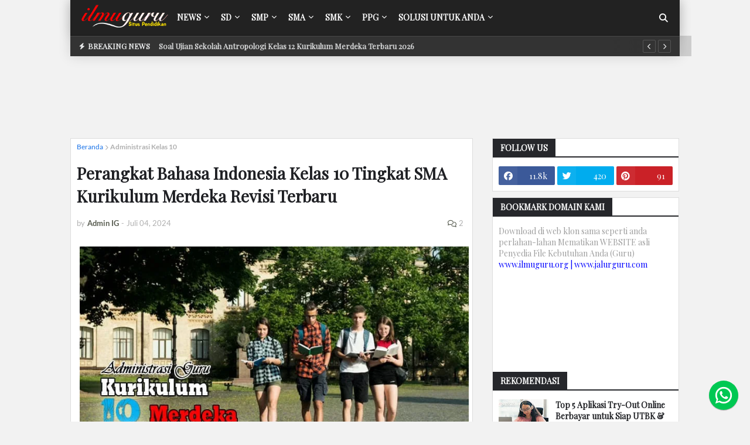

--- FILE ---
content_type: text/html; charset=UTF-8
request_url: https://www.ilmuguru.org/2023/05/perangkat-kurmer-indonesia-kelas-10.html
body_size: 53172
content:
<!DOCTYPE html>
<html class='ltr' dir='ltr' lang='id-ID' xmlns='http://www.w3.org/1999/xhtml' xmlns:b='http://www.google.com/2005/gml/b' xmlns:data='http://www.google.com/2005/gml/data' xmlns:expr='http://www.google.com/2005/gml/expr'>
<include expiration='7d' path='*.css'></include>
<include expiration='7d' path='*.js'></include>
<include expiration='3d' path='*.gif'></include>
<include expiration='3d' path='*.jpeg'></include>
<include expiration='3d' path='*.jpg'></include>
<include expiration='3d' path='*.png'></include>
<head>
<script type='text/javascript'>
//<![CDATA[
(function() {
    var uri = window.location.toString();
    var clean_uri = uri;
    
    // Hapus parameter %3D dan %3D%3D
    if (uri.indexOf("%3D") > 0) {
        clean_uri = uri.substring(0, uri.indexOf("%3D"));
    } else if (uri.indexOf("%3D%3D") > 0) {
        clean_uri = uri.substring(0, uri.indexOf("%3D%3D"));
    }

    // Hapus parameter mobile ?m=1 atau &m=1
    if (clean_uri.indexOf("&m=1") > 0) {
        clean_uri = clean_uri.substring(0, clean_uri.indexOf("&m=1"));
    } else if (clean_uri.indexOf("?m=1") > 0) {
        clean_uri = clean_uri.substring(0, clean_uri.indexOf("?m=1"));
    }

    // Hanya ganti jika URL sudah diubah
    if (clean_uri !== uri) {
        window.history.replaceState({}, document.title, clean_uri);
    }
})();
//]]>
</script>
<script async='async' id='google_gtagjs-js' src='https://www.googletagmanager.com/gtag/js?id=UA-111453208-1'></script>
<script async='async' id='google_gtagjs-js-after'>
window.dataLayer = window.dataLayer || [];function gtag(){dataLayer.push(arguments);}
gtag('set', 'linker', {"domains":["www.ilmuguru.org"]} );
gtag("js", new Date());
gtag("set", "developer_id.dZTNiMT", true);
gtag("config", "UA-111453208-1", {"anonymize_ip":true});
gtag("config", "G-VK5QEMX704");
</script>
<script>
  window.googletag = window.googletag || {cmd: []};
  googletag.cmd.push(function() {
    googletag.defineSlot('/22869004665/Pendidikan', [[250, 360], [728, 90], 'fluid', [300, 600], [1024, 768], [336, 280], [970, 250], [250, 250], [300, 250]], 'div-gpt-ad-1686591981523-0').addService(googletag.pubads());
    googletag.pubads().enableSingleRequest();
    googletag.enableServices();
  });
</script>
<title>Perangkat Bahasa Indonesia Kelas 10 Tingkat SMA Kurikulum Merdeka Revisi Terbaru</title>
<meta content='Perangkat Ajar Kurikulum Merdeka tingkat SMA Khusunya untuk Kelas X Mata Pelajaran Bhs Indonesia Semester 1 dan Semester 2 Tahun 2023, 2024, 2025, 202' name='description'/>
<link href='https://www.ilmuguru.org/2023/05/perangkat-kurmer-indonesia-kelas-10.html' rel='canonical'/>
<meta content='Perangkat Bahasa Indonesia Kelas 10 Tingkat SMA Kurikulum Merdeka Revisi Terbaru' property='og:title'/>
<meta content='Perangkat Ajar Kurikulum Merdeka tingkat SMA Khusunya untuk Kelas X Mata Pelajaran Bhs Indonesia Semester 1 dan Semester 2 Tahun 2023, 2024, 2025, 202' property='og:description'/>
<meta content='https://www.ilmuguru.org/2023/05/perangkat-kurmer-indonesia-kelas-10.html' property='og:url'/>
<meta content='website' property='og:type'/>
<meta content='https://www.facebook.com/Ilmuguruorg' property='article:author'/>
<meta content='https://www.facebook.com/Ilmuguruorg' property='article:publisher'/>
<meta content='298034990707702' property='fb:app_id'/>
<meta content='https://blogger.googleusercontent.com/img/b/R29vZ2xl/AVvXsEiuTrS5JSW4C0zZcl4RunQ3J2TDXVdQ2An_ljFLJjnY3rJEgxSGBup-0nmOT8zyY_MLTfJhhwzfNv2FqU4Au6FA5QHV6lv-7jOI0eR0wcSc01mgmPHQFZqqEAKMi2mU4aZkIpvPJkz_r0Rg/s0/Perangkat-Kurmer-x.jpg' property='og:image'/>
<meta content='index, follow, max-image-preview:large, max-snippet:-1, max-video-preview:-1' name='robots'/>
<meta content='summary_large_image' name='twitter:card'/>
<meta content='Perangkat Bahasa Indonesia Kelas 10 Tingkat SMA Kurikulum Merdeka Revisi Terbaru' name='twitter:title'/>
<meta content='Perangkat Ajar Kurikulum Merdeka tingkat SMA Khusunya untuk Kelas X Mata Pelajaran Bhs Indonesia Semester 1 dan Semester 2 Tahun 2023, 2024, 2025, 202' name='twitter:description'/>
<meta content='@ilmu_guru' name='twitter:site'/>
<meta content='@ilmu_guru' name='twitter:creator'/>
<meta content='fQLGDH3stjU53uEFELVLzteuJ5Wc42D2Gkz56YZg-mo' name='google-site-verification'/>
<meta content='131517B36B35FF99C1C7F415C7019918' name='msvalidate.01'/>
<meta content='0429fa24603d4e259348c7c884b4e229' name='p:domain_verify'/>
<meta content='958c183f2319748f' name='yandex-verification'/>
<meta content='033f08d1b491881b040c' name='wot-verification'/>
<meta content='6a1abf0b67a0051d8bf0c24b1b2e5888' name='p:domain_verify'/>
<meta content='Indonesia' name='geo.placename'/>
<meta content='id' name='geo.country'/>
<meta content='width=device-width, initial-scale=1.0, user-scalable=1.0, minimum-scale=1.0, maximum-scale=5.0' name='viewport'/>
<link href='//1.bp.blogspot.com' rel='dns-prefetch'/>
<link href='//2.bp.blogspot.com' rel='dns-prefetch'/>
<link href='//3.bp.blogspot.com' rel='dns-prefetch'/>
<link href='//4.bp.blogspot.com' rel='dns-prefetch'/>
<link href='//pagead2.googlesyndication.com' rel='dns-prefetch'/>
<link href='//www.google-analytics.com' rel='dns-prefetch'/>
<link href='//www.googletagmanager.com' rel='dns-prefetch'/>
<link href='//connect.facebook.net' rel='dns-prefetch'/>
<link href='//c.disquscdn.com' rel='dns-prefetch'/>
<link href='//disqus.com' rel='dns-prefetch'/>
<link href='//dnjs.cloudflare.com' rel='dns-prefetch'/>
<link crossorigin='anonymous' href='https://fonts.gstatic.com' rel='preconnect'/>
<link href='https://fonts.googleapis.com' rel='preconnect'/>
<meta content='text/html; charset=UTF-8' http-equiv='Content-Type'/>
<meta content='blogger' name='generator'/>
<link href='https://www.ilmuguru.org/favicon.ico' rel='icon' type='image/x-icon'/>
<meta content='#e7e8e9' name='theme-color'/>
<meta content='#e7e8e9' name='msapplication-navbutton-color'/>
<link href='https://www.ilmuguru.org/2023/05/perangkat-kurmer-indonesia-kelas-10.html' rel='canonical'/>
<link rel="alternate" type="application/atom+xml" title="Ilmuguru.org - Administrasi Guru K13, Kurmer, Kisi-Kisi &amp; Soal Terbaru - Atom" href="https://www.ilmuguru.org/feeds/posts/default" />
<link rel="alternate" type="application/rss+xml" title="Ilmuguru.org - Administrasi Guru K13, Kurmer, Kisi-Kisi &amp; Soal Terbaru - RSS" href="https://www.ilmuguru.org/feeds/posts/default?alt=rss" />
<link rel="service.post" type="application/atom+xml" title="Ilmuguru.org - Administrasi Guru K13, Kurmer, Kisi-Kisi &amp; Soal Terbaru - Atom" href="https://www.blogger.com/feeds/2681590143556423177/posts/default" />

<link rel="alternate" type="application/atom+xml" title="Ilmuguru.org - Administrasi Guru K13, Kurmer, Kisi-Kisi &amp; Soal Terbaru - Atom" href="https://www.ilmuguru.org/feeds/6137979833407097564/comments/default" />
<meta content='Perangkat Ajar Kurikulum Merdeka tingkat SMA Khusunya untuk Kelas X Mata Pelajaran Bhs Indonesia Semester 1 dan Semester 2 Tahun 2023, 2024, 2025, 202' name='description'/>
<link href='https://blogger.googleusercontent.com/img/b/R29vZ2xl/AVvXsEiuTrS5JSW4C0zZcl4RunQ3J2TDXVdQ2An_ljFLJjnY3rJEgxSGBup-0nmOT8zyY_MLTfJhhwzfNv2FqU4Au6FA5QHV6lv-7jOI0eR0wcSc01mgmPHQFZqqEAKMi2mU4aZkIpvPJkz_r0Rg/s0/Perangkat-Kurmer-x.jpg' rel='image_src'/>
<!-- Metadata for Open Graph protocol. See http://ogp.me/. -->
<meta content='article' property='og:type'/>
<meta content='Ilmuguru.org - Administrasi Guru K13, Kurmer, Kisi-Kisi &amp;amp; Soal Terbaru' property='og:site_name'/>
<meta content='Perangkat Bahasa Indonesia Kelas 10 Tingkat SMA Kurikulum Merdeka Revisi Terbaru' property='og:title'/>
<meta content='https://www.ilmuguru.org/2023/05/perangkat-kurmer-indonesia-kelas-10.html' property='og:url'/>
<meta content='Perangkat Ajar Kurikulum Merdeka tingkat SMA Khusunya untuk Kelas X Mata Pelajaran Bhs Indonesia Semester 1 dan Semester 2 Tahun 2023, 2024, 2025, 202' property='og:description'/>
<meta content='https://blogger.googleusercontent.com/img/b/R29vZ2xl/AVvXsEiuTrS5JSW4C0zZcl4RunQ3J2TDXVdQ2An_ljFLJjnY3rJEgxSGBup-0nmOT8zyY_MLTfJhhwzfNv2FqU4Au6FA5QHV6lv-7jOI0eR0wcSc01mgmPHQFZqqEAKMi2mU4aZkIpvPJkz_r0Rg/s0/Perangkat-Kurmer-x.jpg' property='og:image'/>
<meta content='https://blogger.googleusercontent.com/img/b/R29vZ2xl/AVvXsEiuTrS5JSW4C0zZcl4RunQ3J2TDXVdQ2An_ljFLJjnY3rJEgxSGBup-0nmOT8zyY_MLTfJhhwzfNv2FqU4Au6FA5QHV6lv-7jOI0eR0wcSc01mgmPHQFZqqEAKMi2mU4aZkIpvPJkz_r0Rg/s0/Perangkat-Kurmer-x.jpg' name='twitter:image'/>
<meta content='summary_large_image' name='twitter:card'/>
<meta content='Perangkat Bahasa Indonesia Kelas 10 Tingkat SMA Kurikulum Merdeka Revisi Terbaru' name='twitter:title'/>
<meta content='https://www.ilmuguru.org/2023/05/perangkat-kurmer-indonesia-kelas-10.html' name='twitter:url'/>
<meta content='Perangkat Ajar Kurikulum Merdeka tingkat SMA Khusunya untuk Kelas X Mata Pelajaran Bhs Indonesia Semester 1 dan Semester 2 Tahun 2023, 2024, 2025, 202' name='twitter:description'/>
<!-- Font Awesome Free 5.11.2 -->
<link href='https://cdnjs.cloudflare.com/ajax/libs/font-awesome/6.5.1/css/all.min.css' media='print' onload='this.media=&#39;all&#39;' rel='stylesheet'/>
<!-- Template Style CSS -->
<style type='text/css'>@font-face{font-family:'Lato';font-style:normal;font-weight:400;font-display:swap;src:url(//fonts.gstatic.com/s/lato/v25/S6uyw4BMUTPHjxAwXiWtFCfQ7A.woff2)format('woff2');unicode-range:U+0100-02BA,U+02BD-02C5,U+02C7-02CC,U+02CE-02D7,U+02DD-02FF,U+0304,U+0308,U+0329,U+1D00-1DBF,U+1E00-1E9F,U+1EF2-1EFF,U+2020,U+20A0-20AB,U+20AD-20C0,U+2113,U+2C60-2C7F,U+A720-A7FF;}@font-face{font-family:'Lato';font-style:normal;font-weight:400;font-display:swap;src:url(//fonts.gstatic.com/s/lato/v25/S6uyw4BMUTPHjx4wXiWtFCc.woff2)format('woff2');unicode-range:U+0000-00FF,U+0131,U+0152-0153,U+02BB-02BC,U+02C6,U+02DA,U+02DC,U+0304,U+0308,U+0329,U+2000-206F,U+20AC,U+2122,U+2191,U+2193,U+2212,U+2215,U+FEFF,U+FFFD;}@font-face{font-family:'Playfair Display';font-style:normal;font-weight:400;font-display:swap;src:url(//fonts.gstatic.com/s/playfairdisplay/v40/nuFvD-vYSZviVYUb_rj3ij__anPXJzDwcbmjWBN2PKdFvXDTbtPK-F2qC0usEw.woff2)format('woff2');unicode-range:U+0301,U+0400-045F,U+0490-0491,U+04B0-04B1,U+2116;}@font-face{font-family:'Playfair Display';font-style:normal;font-weight:400;font-display:swap;src:url(//fonts.gstatic.com/s/playfairdisplay/v40/nuFvD-vYSZviVYUb_rj3ij__anPXJzDwcbmjWBN2PKdFvXDYbtPK-F2qC0usEw.woff2)format('woff2');unicode-range:U+0102-0103,U+0110-0111,U+0128-0129,U+0168-0169,U+01A0-01A1,U+01AF-01B0,U+0300-0301,U+0303-0304,U+0308-0309,U+0323,U+0329,U+1EA0-1EF9,U+20AB;}@font-face{font-family:'Playfair Display';font-style:normal;font-weight:400;font-display:swap;src:url(//fonts.gstatic.com/s/playfairdisplay/v40/nuFvD-vYSZviVYUb_rj3ij__anPXJzDwcbmjWBN2PKdFvXDZbtPK-F2qC0usEw.woff2)format('woff2');unicode-range:U+0100-02BA,U+02BD-02C5,U+02C7-02CC,U+02CE-02D7,U+02DD-02FF,U+0304,U+0308,U+0329,U+1D00-1DBF,U+1E00-1E9F,U+1EF2-1EFF,U+2020,U+20A0-20AB,U+20AD-20C0,U+2113,U+2C60-2C7F,U+A720-A7FF;}@font-face{font-family:'Playfair Display';font-style:normal;font-weight:400;font-display:swap;src:url(//fonts.gstatic.com/s/playfairdisplay/v40/nuFvD-vYSZviVYUb_rj3ij__anPXJzDwcbmjWBN2PKdFvXDXbtPK-F2qC0s.woff2)format('woff2');unicode-range:U+0000-00FF,U+0131,U+0152-0153,U+02BB-02BC,U+02C6,U+02DA,U+02DC,U+0304,U+0308,U+0329,U+2000-206F,U+20AC,U+2122,U+2191,U+2193,U+2212,U+2215,U+FEFF,U+FFFD;}</style>
<style id='page-skin-1' type='text/css'><!--
/*-- Google Font --*/
@font-face{font-family:'Lato';font-style:italic;font-weight:400;src:local('Lato Italic'),local(Lato-Italic),url(https://fonts.gstatic.com/s/lato/v15/S6u8w4BMUTPHjxsAUi-qJCY.woff2) format("woff2");unicode-range:U+0100-024F,U+0259,U+1E00-1EFF,U+2020,U+20A0-20AB,U+20AD-20CF,U+2113,U+2C60-2C7F,U+A720-A7FF;font-display: swap;}
@font-face{font-family:'Lato';font-style:italic;font-weight:400;src:local('Lato Italic'),local(Lato-Italic),url(https://fonts.gstatic.com/s/lato/v15/S6u8w4BMUTPHjxsAXC-q.woff2) format("woff2");unicode-range:U+0000-00FF,U+0131,U+0152-0153,U+02BB-02BC,U+02C6,U+02DA,U+02DC,U+2000-206F,U+2074,U+20AC,U+2122,U+2191,U+2193,U+2212,U+2215,U+FEFF,U+FFFD;font-display: swap;}
@font-face{font-family:'Lato';font-style:italic;font-weight:700;src:local('Lato Bold Italic'),local(Lato-BoldItalic),url(https://fonts.gstatic.com/s/lato/v15/S6u_w4BMUTPHjxsI5wq_FQft1dw.woff2) format("woff2");unicode-range:U+0100-024F,U+0259,U+1E00-1EFF,U+2020,U+20A0-20AB,U+20AD-20CF,U+2113,U+2C60-2C7F,U+A720-A7FF;font-display: swap;}
@font-face{font-family:'Lato';font-style:italic;font-weight:700;src:local('Lato Bold Italic'),local(Lato-BoldItalic),url(https://fonts.gstatic.com/s/lato/v15/S6u_w4BMUTPHjxsI5wq_Gwft.woff2) format("woff2");unicode-range:U+0000-00FF,U+0131,U+0152-0153,U+02BB-02BC,U+02C6,U+02DA,U+02DC,U+2000-206F,U+2074,U+20AC,U+2122,U+2191,U+2193,U+2212,U+2215,U+FEFF,U+FFFD;font-display: swap;}
@font-face{font-family:'Lato';font-style:normal;font-weight:400;src:local('Lato Regular'),local(Lato-Regular),url(https://fonts.gstatic.com/s/lato/v15/S6uyw4BMUTPHjxAwXjeu.woff2) format("woff2");unicode-range:U+0100-024F,U+0259,U+1E00-1EFF,U+2020,U+20A0-20AB,U+20AD-20CF,U+2113,U+2C60-2C7F,U+A720-A7FF;font-display: swap;}
@font-face{font-family:'Lato';font-style:normal;font-weight:400;src:local('Lato Regular'),local(Lato-Regular),url(https://fonts.gstatic.com/s/lato/v15/S6uyw4BMUTPHjx4wXg.woff2) format("woff2");unicode-range:U+0000-00FF,U+0131,U+0152-0153,U+02BB-02BC,U+02C6,U+02DA,U+02DC,U+2000-206F,U+2074,U+20AC,U+2122,U+2191,U+2193,U+2212,U+2215,U+FEFF,U+FFFD;font-display: swap;}
@font-face{font-family:'Lato';font-style:normal;font-weight:700;src:local('Lato Bold'),local(Lato-Bold),url(https://fonts.gstatic.com/s/lato/v15/S6u9w4BMUTPHh6UVSwaPGR_p.woff2) format("woff2");unicode-range:U+0100-024F,U+0259,U+1E00-1EFF,U+2020,U+20A0-20AB,U+20AD-20CF,U+2113,U+2C60-2C7F,U+A720-A7FF;font-display: swap;}
@font-face{font-family:'Lato';font-style:normal;font-weight:700;src:local('Lato Bold'),local(Lato-Bold),url(https://fonts.gstatic.com/s/lato/v15/S6u9w4BMUTPHh6UVSwiPGQ.woff2) format("woff2");unicode-range:U+0000-00FF,U+0131,U+0152-0153,U+02BB-02BC,U+02C6,U+02DA,U+02DC,U+2000-206F,U+2074,U+20AC,U+2122,U+2191,U+2193,U+2212,U+2215,U+FEFF,U+FFFD;font-display: swap;}
/*-- Reset CSS --*/
a,abbr,acronym,address,applet,b,big,blockquote,body,caption,center,cite,code,dd,del,dfn,div,dl,dt,em,fieldset,font,form,h1,h2,h3,h4,h5,h6,html,i,iframe,img,ins,kbd,label,legend,li,object,p,pre,q,s,samp,small,span,strike,strong,sub,sup,table,tbody,td,tfoot,th,thead,tr,tt,u,ul,var{padding:0;border:0;outline:0;vertical-align:baseline;background:0 0;text-decoration:none}form,textarea,input,button{-webkit-appearance:none;-moz-appearance:none;appearance:none;border-radius:0}dl,ul{list-style-position:inside;font-weight:400;list-style:none}ul li{list-style:none}caption,th{text-align:center}img{border:none;position:relative}a,a:visited{text-decoration:none}.clearfix{clear:both}.section,.widget,.widget ul{margin:0;padding:0}a{color:#1a73e8}a img{border:0}abbr{text-decoration:none}.CSS_LIGHTBOX{z-index:999999!important}.CSS_LIGHTBOX_ATTRIBUTION_INDEX_CONTAINER .CSS_HCONT_CHILDREN_HOLDER > .CSS_LAYOUT_COMPONENT.CSS_HCONT_CHILD:first-child > .CSS_LAYOUT_COMPONENT{opacity:0}.separator a{clear:none!important;float:none!important;margin-left:0!important;margin-right:0!important}#navbar-iframe,.widget-item-control,a.quickedit,.home-link,.feed-links{display:none!important}.center{display:table;margin:0 auto;position:relative}.widget > h2,.widget > h3{display:none}.widget iframe,.widget img{max-width:100%;margin:0 auto;}
/*-- Body Content CSS --*/
:root{--body-font:Playfair Display;--meta-font:'Lato',Segoe UI,Helvetica Neue,Arial,sans-serif;--text-font:Georgia, Utopia, 'Palatino Linotype', Palatino, serif}
body{position:relative;background-color:#e7e8e9;background:#F2F2F2;font-family:var(--body-font);font-size:14px;color:#9E9E9E;font-weight:400;font-style:normal;line-height:1.4em;word-wrap:break-word;margin:0;padding:0}
.rtl{direction:rtl}
.no-items.section{display:none}
h1,h2,h3,h4,h5,h6{font-family:var(--body-font);font-weight:700}
#outer-wrapper{position:relative;overflow:visible;width:100%;max-width:100%;margin:0 auto;background-color:#FFFFFF;background:#F2F2F2;}
.row-x1{width:1040px}
#content-wrapper{margin:15px 0px;overflow:visible}
#main-wrapper{float:left;overflow:visible;line-height:1.75rem;padding:0 0 0 0;margin:auto;width:calc(100% - (320px + 35px));box-sizing:border-box;}
.rtl #main-wrapper{float:right}
#sidebar-wrapper{float:right;overflow:visible;width:320px;box-sizing:border-box;background:#F2F2F2;padding:0;}
.rtl #sidebar-wrapper{float:left}
.entry-image-link,.cmm-avatar,.comments .avatar-image-container{background-color:rgba(155,155,155,0.08);color:transparent!important}
.entry-thumb{display:block;position:relative;width:100%;height:100%;background-size:cover;background-position:center center;background-repeat:no-repeat;z-index:1;opacity:0;transition:opacity .25s ease,filter .0s ease}
.entry-thumb.lazy-ify{opacity:1}
.entry-image-link:hover .entry-thumb,.featured-item:hover .entry-image-link .entry-thumb,.block-inner:hover .entry-thumb,.column-inner:hover .entry-thumb,.videos-inner:hover .entry-thumb{filter:brightness(1.1)}
.before-mask:before{content:'';position:absolute;left:0;right:0;bottom:0;height:65%;background-image:linear-gradient(to bottom,transparent,rgba(0,0,0,0.65));-webkit-backface-visibility:hidden;backface-visibility:hidden;z-index:2;opacity:1;margin:-1px;transition:opacity .25s ease}
.entry-title{color:#1f2024}
.entry-title a{color:#1f2024;display:block}
.entry-title a:hover{color:#ff4545}
.entry-info .entry-title a:hover{text-decoration:underline}
.excerpt{font-family:var(--text-font)}
.social a:before{display:inline-block;font-family:'Font Awesome 5 Brands';font-style:normal;font-weight:400}
.social .blogger a:before{content:"\f37d"}
.social .facebook a:before{content:"\f09a"}
.social .facebook-f a:before{content:"\f39e"}
.social .twitter a:before{content:"\f099"}
.social .rss a:before{content:"\f09e";font-family:'Font Awesome 5 Free';font-weight:900}
.social .youtube a:before{content:"\f167"}
.social .skype a:before{content:"\f17e"}
.social .stumbleupon a:before{content:"\f1a4"}
.social .tumblr a:before{content:"\f173"}
.social .vk a:before{content:"\f189"}
.social .stack-overflow a:before{content:"\f16c"}
.social .github a:before{content:"\f09b"}
.social .linkedin a:before{content:"\f0e1"}
.social .dribbble a:before{content:"\f17d"}
.social .soundcloud a:before{content:"\f1be"}
.social .behance a:before{content:"\f1b4"}
.social .digg a:before{content:"\f1a6"}
.social .instagram a:before{content:"\f16d"}
.social .pinterest a:before{content:"\f0d2"}
.social .pinterest-p a:before{content:"\f231"}
.social .twitch a:before{content:"\f1e8"}
.social .delicious a:before{content:"\f1a5"}
.social .codepen a:before{content:"\f1cb"}
.social .flipboard a:before{content:"\f44d"}
.social .reddit a:before{content:"\f281"}
.social .whatsapp a:before{content:"\f232"}
.social .messenger a:before{content:"\f39f"}
.social .snapchat a:before{content:"\f2ac"}
.social .telegram a:before{content:"\f3fe"}
.social .email a:before{content:"\f0e0";font-family:'Font Awesome 5 Free';font-weight:400}
.social .external-link a:before{content:"\f35d";font-family:'Font Awesome 5 Free';font-weight:900}
.social-color .blogger a,.social-hover-color .blogger a:hover{background-color:#ff5722}
.social-color .facebook a,.social-color .facebook-f a,.social-hover-color .facebook a:hover,.social-hover-color .facebook-f a:hover{background-color:#3b5999}
.social-color .twitter a,.social-hover-color .twitter a:hover{background-color:#00acee}
.social-color .youtube a,.social-hover-color .youtube a:hover{background-color:#f50000}
.social-color .instagram a,.social-hover-color .instagram a:hover{background:linear-gradient(15deg,#ffb13d,#dd277b,#4d5ed4)}
.social-color .pinterest a,.social-color .pinterest-p a,.social-hover-color .pinterest a:hover,.social-hover-color .pinterest-p a:hover{background-color:#ca2127}
.social-color .dribbble a,.social-hover-color .dribbble a:hover{background-color:#ea4c89}
.social-color .linkedin a,.social-hover-color .linkedin a:hover{background-color:#0077b5}
.social-color .tumblr a,.social-hover-color .tumblr a:hover{background-color:#365069}
.social-color .twitch a,.social-hover-color .twitch a:hover{background-color:#6441a5}
.social-color .rss a,.social-hover-color .rss a:hover{background-color:#ffc200}
.social-color .skype a,.social-hover-color .skype a:hover{background-color:#00aff0}
.social-color .stumbleupon a,.social-hover-color .stumbleupon a:hover{background-color:#eb4823}
.social-color .vk a,.social-hover-color .vk a:hover{background-color:#4a76a8}
.social-color .stack-overflow a,.social-hover-color .stack-overflow a:hover{background-color:#f48024}
.social-color .github a,.social-hover-color .github a:hover{background-color:#24292e}
.social-color .soundcloud a,.social-hover-color .soundcloud a:hover{background:linear-gradient(#ff7400,#ff3400)}
.social-color .behance a,.social-hover-color .behance a:hover{background-color:#191919}
.social-color .digg a,.social-hover-color .digg a:hover{background-color:#1b1a19}
.social-color .delicious a,.social-hover-color .delicious a:hover{background-color:#0076e8}
.social-color .codepen a,.social-hover-color .codepen a:hover{background-color:#000}
.social-color .flipboard a,.social-hover-color .flipboard a:hover{background-color:#f52828}
.social-color .reddit a,.social-hover-color .reddit a:hover{background-color:#ff4500}
.social-color .whatsapp a,.social-hover-color .whatsapp a:hover{background-color:#3fbb50}
.social-color .messenger a,.social-hover-color .messenger a:hover{background-color:#0084ff}
.social-color .snapchat a,.social-hover-color .snapchat a:hover{background-color:#ffe700}
.social-color .telegram a,.social-hover-color .telegram a:hover{background-color:#179cde}
.social-color .email a,.social-hover-color .email a:hover{background-color:#888}
.social-color .external-link a,.social-hover-color .external-link a:hover{background-color:#757575}
#header-wrapper{position:relative;float:left;width:100%;margin:0;box-shadow:0 0 20px rgba(0,0,0,.15)}
.navbar-wrap,.navbar{border-bottom: 1px solid #111;position:relative;float:left;width:100%;height:60px;background-color:#222222;padding:0 -10px 0 10px;margin:0;}
#header-wrapper .container{position:relative;margin:0 auto}
.main-logo-wrap{position:relative;float:left;margin:0 2px 0 15px}
.rtl .main-logo-wrap{float:right;margin:0 0 0 10px}
.main-logo{position:relative;float:left;width:100%;height:43px;padding:5px 0;margin: 0 0 0 0px;}
.main-logo .main-logo-img{float:left;height:43px;overflow:hidden}
.main-logo img{max-width:100%;height:40px;margin:3px}
.main-logo h1{font-size:22px;color:#FFFFFF;line-height:34px;margin:0}
.main-logo h1 a{color:#FFFFFF}
.main-logo #h1-tag{position:absolute;top:-9000px;left:-9000px;display:none;visibility:hidden}
.main-menu-wrap{position:static;float:left;height:60px;margin:0}
.rtl .main-menu-wrap{float:right}
#galaxymag-main-menu .widget,#galaxymag-main-menu .widget > .widget-title{display:none}
#galaxymag-main-menu .show-menu{display:block}
#galaxymag-main-menu{position:static;width:100%;height:60px;z-index:10}
#galaxymag-main-menu ul > li{position:relative;float:left;display:inline-block;padding:0;margin:0}
.rtl #galaxymag-main-menu ul > li{float:right}
#galaxymag-main-menu-nav > li > a{position:relative;display:block;height:60px;font-size:14px;color:#FFFFFF;font-weight:700;text-transform:uppercase;line-height:60px;padding:0 10px;margin:0}
#galaxymag-main-menu-nav > li:hover > a{background-color:#333333;color:#FFFFFF}
#galaxymag-main-menu ul > li > ul{position:absolute;float:left;left:0;top:60px;width:230px;background-color:#333333;z-index:99999;visibility:hidden;opacity:0;padding:0;box-shadow:0 2px 5px 0 rgba(0,0,0,0.15),0 2px 10px 0 rgba(0,0,0,0.17)}
.rtl #galaxymag-main-menu ul > li > ul{left:auto;right:0}
#galaxymag-main-menu ul > li > ul > li > ul{position:absolute;float:left;top:0;left:100%;margin:0}
.rtl #galaxymag-main-menu ul > li > ul > li > ul{float:left;left:auto;right:100%}
#galaxymag-main-menu ul > li > ul > li{display:block;float:none;position:relative}
.rtl #galaxymag-main-menu ul > li > ul > li{float:none}
#galaxymag-main-menu ul > li > ul > li a{position:relative;display:block;height:auto;font-size:13px;color:#FFFFFF;line-height:1.5em;font-weight:400;box-sizing:border-box;padding:8px 15px;margin:0;border-bottom:1px solid rgba(155,155,155,0.07)}
#galaxymag-main-menu ul > li > ul > li:last-child a{border:0}
#galaxymag-main-menu ul > li > ul > li:hover > a{background-color:#ff4545;color:#ffffff}
#galaxymag-main-menu ul > li.has-sub > a:after{content:'\f078';float:right;font-family:'Font Awesome 5 Free';font-size:9px;font-weight:900;margin:-1px 0 0 5px}
.rtl #galaxymag-main-menu ul > li.has-sub > a:after{float:left;margin:-1px 5px 0 0}
#galaxymag-main-menu ul > li > ul > li.has-sub > a:after{content:'\f054';float:right;margin:0}
.rtl #galaxymag-main-menu ul > li > ul > li.has-sub > a:after{content:'\f053'}
#galaxymag-main-menu ul > li:hover > ul,#galaxymag-main-menu ul > li > ul > li:hover > ul{visibility:visible;opacity:1}
#galaxymag-main-menu ul ul{transition:all .17s ease}
#galaxymag-main-menu .getMega{display:none}
#galaxymag-main-menu .mega-menu{position:static!important}
#galaxymag-main-menu .mega-menu > ul{width:100%;background-color:#222222;box-sizing:border-box;padding:20px 10px}
#galaxymag-main-menu .mega-menu > ul.mega-widget,#galaxymag-main-menu .mega-menu > ul.complex-tabs{overflow:hidden}
#galaxymag-main-menu .mega-menu > ul.complex-tabs > ul.select-tab{position:relative;float:left;width:20%;box-sizing:border-box;padding:20px 0;margin:-20px 0 0 -10px}
.rtl #galaxymag-main-menu .mega-menu > ul.complex-tabs > ul.select-tab{float:right;margin:-20px -10px 0 0}
#galaxymag-main-menu .mega-menu > ul.complex-tabs > ul.select-tab:before{content:'';position:absolute;left:0;top:0;width:100%;height:100vh;background-color:rgba(155,155,155,0.07);box-sizing:border-box;display:block}
#galaxymag-main-menu .mega-menu > ul.complex-tabs > ul.select-tab > li{width:100%;margin:0}
#galaxymag-main-menu ul > li > ul.complex-tabs > ul.select-tab > li > a{position:relative;display:block;height:auto;font-size:13px;color:#FFFFFF;line-height:33px;padding:0 20px}
#galaxymag-main-menu .mega-menu > ul.complex-tabs > ul.select-tab > li.active > a:after{content:'\f054';font-family:'Font Awesome 5 Free';font-weight:900;font-size:9px;float:right}
.rtl #galaxymag-main-menu .mega-menu > ul.complex-tabs > ul.select-tab > li.active > a:after{content:'\f053';float:left}
#galaxymag-main-menu .mega-menu > ul.complex-tabs > ul.select-tab > li.active,#galaxymag-main-menu .mega-menu > ul.complex-tabs > ul.select-tab > li:hover{background-color:#222222}
#galaxymag-main-menu .mega-menu > ul.complex-tabs > ul.select-tab > li.active > a,#galaxymag-main-menu .mega-menu > ul.complex-tabs > ul.select-tab > li:hover > a{color:#ffffff}
.mega-tab{display:none;position:relative;width:80%;float:right;margin:0}
.rtl .mega-tab{float:left}
.tab-active{display:block}
.tab-animated,.post-animated{-webkit-animation-duration:.5s;animation-duration:.5s;-webkit-animation-fill-mode:both;animation-fill-mode:both}
@keyframes fadeIn {
from{opacity:0}
to{opacity:1}
}
.tab-fadeIn,.post-fadeIn{animation-name:fadeIn}
@keyframes fadeInUp {
from{opacity:0;transform:translate3d(0,5px,0)}
to{opacity:1;transform:translate3d(0,0,0)}
}
.tab-fadeInUp,.post-fadeInUp{animation-name:fadeInUp}
.mega-widget .mega-item{float:left;width:20%;box-sizing:border-box;padding:0 10px}
.rtl .mega-widget .mega-item{float:right}
.mega-tab .mega-widget .mega-item{width:25%}
.mega-widget .mega-content{position:relative;width:100%;overflow:hidden;padding:0}
.mega-content .entry-image-link{width:100%;height:120px;min-height:120px;background-color:rgba(255,255,255,0.01);z-index:1;display:block;position:relative;overflow:hidden;padding:0}
.mega-tab .entry-thumb{width:calc((970px - 120px) / 5);height:120px}
.mega-content .entry-title{position:relative;font-size:13px;font-weight:700;line-height:1.4em;margin:8px 0 2px;padding:0}
.mega-content .entry-title a{color:#FFFFFF}
.mega-content .entry-title a:hover{color:#ff4545}
.no-posts{display:block;font-size:14px;color:#575b4f;padding:35px 0;font-weight:400}
.mega-menu .no-posts{color:#b0b0b0;text-align:center;padding:0}
.show-search,.hide-search{position:absolute;top:0;right:0;display:block;width:30px;height:60px;background-color:#222222;color:#FFFFFF;font-size:15px;line-height:60px;text-align:right;cursor:pointer;margin-right:20px;z-index:20}
.rtl .show-search,.rtl .hide-search{right:auto;left:0;text-align:left}
.show-search:before{content:"\f002";font-family:'Font Awesome 5 Free';font-weight:900}
.hide-search:before{content:"\f00d";font-family:'Font Awesome 5 Free';font-weight:900}
.show-search:hover,.hide-search:hover{color:#FFFFFF}
#nav-search{display:none;position:absolute;left:0;top:0;width:100%;height:60px;z-index:25;background-color:#222222;box-sizing:border-box;padding:0}
#nav-search .search-form{width:100%;height:60px;background-color:rgba(0,0,0,0);line-height:60px;overflow:hidden;padding:0}
#nav-search .search-input{width:100%;height:60px;color:#FFFFFF;margin:0;padding:0 60px 0 0;background-color:rgba(0,0,0,0);font-family:inherit;font-size:14px;font-weight:400;box-sizing:border-box;border:0}
.rtl #nav-search .search-input{padding:0 0 0 60px}
#nav-search .search-input:focus{color:#FFFFFF;outline:none}
#nav-search .search-input::placeholder{color:#FFFFFF;opacity:.5}
.overlay{visibility:hidden;opacity:0;position:fixed;top:0;left:0;right:0;bottom:0;background:rgba(0,0,0,.7);z-index:1000;margin:0;transition:all .25s ease}
.show-mobile-menu{display:none;position:absolute;top:0;left:0;height:60px;color:#FFFFFF;font-size:16px;font-weight:600;line-height:60px;text-align:center;cursor:pointer;z-index:20;padding:0 20px}
.rtl .show-mobile-menu{left:auto;right:0}
.show-mobile-menu:before{content:"\f0c9";font-family:'Font Awesome 5 Free';font-weight:900}
.show-mobile-menu:hover{color:#FFFFFF}
#slide-menu{display:none;position:fixed;width:300px;height:100%;top:0;left:0;bottom:0;background-color:#222222ee;overflow:auto;z-index:1010;left:0;transform:translateX(-100%);visibility:hidden;box-shadow:3px 0 7px rgba(0,0,0,0.1);transition:all .25s ease}
.rtl #slide-menu{left:unset;right:0;transform:translateX(100%)}
.nav-active #slide-menu,.rtl .nav-active #slide-menu{transform:translateX(0);visibility:visible}
.slide-menu-header{float:left;width:100%;height:60px;background-color:#222222;overflow:hidden;box-sizing:border-box;box-shadow:0 0 20px rgba(0,0,0,0.15)}
.mobile-logo{float:left;max-width:calc(100% - 60px);height:34px;overflow:hidden;box-sizing:border-box;padding:0 20px;margin:13px 0 0}
.rtl .mobile-logo{float:right}
.mobile-logo a{display:block;height:34px;font-size:22px;color:#FFFFFF;line-height:34px;font-weight:700}
.mobile-logo img{max-width:100%;height:34px}
.hide-mobile-menu{position:absolute;top:0;right:0;display:block;height:60px;color:#FFFFFF;font-size:16px;line-height:60px;text-align:center;cursor:pointer;z-index:20;padding:0 20px}
.rtl .hide-mobile-menu{right:auto;left:0}
.hide-mobile-menu:before{content:"\f00d";font-family:'Font Awesome 5 Free';font-weight:900}
.hide-mobile-menu:hover{color:#FFFFFF}
.slide-menu-flex{display:flex;flex-direction:column;justify-content:space-between;float:left;width:100%;height:calc(100% - 60px)}
.mobile-menu{position:relative;float:left;width:100%;box-sizing:border-box;padding:20px}
.mobile-menu > ul{margin:0}
.mobile-menu .m-sub{display:none;padding:0}
.mobile-menu ul li{position:relative;display:block;overflow:hidden;float:left;width:100%;font-size:14px;font-weight:700;line-height:1.5em;margin:0;padding:0}
.mobile-menu > ul li ul{overflow:hidden}
.mobile-menu ul li a{color:#FFFFFF;padding:10px 0;display:block}
.mobile-menu > ul > li > a{text-transform:uppercase}
.mobile-menu ul li.has-sub .submenu-toggle{position:absolute;top:0;right:0;color:#FFFFFF;cursor:pointer;padding:10px 0}
.rtl .mobile-menu ul li.has-sub .submenu-toggle{right:auto;left:0}
.mobile-menu ul li.has-sub .submenu-toggle:after{content:'\f078';font-family:'Font Awesome 5 Free';font-weight:900;float:right;width:40px;font-size:12px;text-align:right;transition:all .17s ease}
.rtl .mobile-menu ul li.has-sub .submenu-toggle:after{text-align:left}
.mobile-menu ul li.has-sub.show > .submenu-toggle:after{content:'\f077'}
.mobile-menu ul li a:hover,.mobile-menu ul li.has-sub.show > a,.mobile-menu ul li.has-sub.show > .submenu-toggle{color:#FFFFFF}
.mobile-menu > ul > li > ul > li a{font-size:13px;font-weight:400;opacity:.8;padding:10px 0 10px 15px}
.rtl .mobile-menu > ul > li > ul > li a{padding:10px 15px 10px 0}
.mobile-menu > ul > li > ul > li > ul > li > a{padding:10px 0 10px 30px}
.rtl .mobile-menu > ul > li > ul > li > ul > li > a{padding:10px 30px 10px 0}
.mobile-menu ul > li > .submenu-toggle:hover{color:#FFFFFF}
.social-mobile{position:relative;float:left;width:100%;margin:0}
.social-mobile ul{display:block;text-align:center;padding:20px;margin:0}
.social-mobile ul li{display:inline-block;margin:0 5px}
.social-mobile ul li a{display:block;font-size:17px;color:#FFFFFF;padding:0 5px}
.social-mobile ul li a:hover{color:#FFFFFF}
.is-fixed{position:fixed;top:-60px;left:0;width:100%;z-index:990;transition:top .17s ease}
.navbar.show{top:0;box-shadow:0 0 20px rgba(0,0,0,.15)}
.nav-active .is-fixed{top:0}
.loader{position:relative;height:100%;overflow:hidden;display:block}
.loader:after{content:'';position:absolute;top:50%;left:50%;width:28px;height:28px;margin:-16px 0 0 -16px;border:2px solid #53a9ff;border-right-color:rgba(155,155,155,0.17);border-radius:100%;animation:spinner .8s infinite linear;transform-origin:center}
@-webkit-keyframes spinner {
0%{-webkit-transform:rotate(0deg);transform:rotate(0deg)}
to{-webkit-transform:rotate(1turn);transform:rotate(1turn)}
}
@keyframes spinner {
0%{-webkit-transform:rotate(0deg);transform:rotate(0deg)}
to{-webkit-transform:rotate(1turn);transform:rotate(1turn)}
}
.owl-carousel{display:none;width:100%;-webkit-tap-highlight-color:transparent;position:relative;z-index:1}
.owl-carousel .owl-stage{position:relative;-ms-touch-action:pan-Y}
.owl-carousel .owl-stage:after{content:".";display:block;clear:both;visibility:hidden;line-height:0;height:0}
.owl-carousel .owl-stage-outer{position:relative;overflow:hidden;-webkit-transform:translate3d(0px,0px,0px)}
.owl-carousel .owl-controls .owl-nav .owl-prev,.owl-carousel .owl-controls .owl-nav .owl-next,.owl-carousel .owl-controls .owl-dot{cursor:pointer;cursor:hand;-webkit-user-select:none;-khtml-user-select:none;-moz-user-select:none;-ms-user-select:none;user-select:none}
.owl-carousel.owl-loaded{display:block}
.owl-carousel.owl-loading{opacity:0;display:block}
.owl-carousel.owl-hidden{opacity:0}
.owl-carousel .owl-refresh .owl-item{display:none}
.owl-carousel .owl-item{position:relative;min-height:1px;float:left;-webkit-backface-visibility:visible;-webkit-tap-highlight-color:transparent;-webkit-touch-callout:none;-webkit-user-select:none;-moz-user-select:none;-ms-user-select:none;user-select:none}
.owl-carousel .owl-item img{display:block;width:100%;-webkit-transform-style:preserve-3d;transform-style:preserve-3d}
.owl-carousel.owl-text-select-on .owl-item{-webkit-user-select:auto;-moz-user-select:auto;-ms-user-select:auto;user-select:auto}
.owl-carousel .owl-grab{cursor:move;cursor:-webkit-grab;cursor:-o-grab;cursor:-ms-grab;cursor:grab}
.owl-carousel.owl-rtl{direction:rtl}
.owl-carousel.owl-rtl .owl-item{float:right}
.no-js .owl-carousel{display:block}
.owl-carousel .animated{-webkit-animation-duration:1000ms;animation-duration:1000ms;-webkit-animation-fill-mode:both;animation-fill-mode:both}
.owl-carousel .owl-animated-in{z-index:1}
.owl-carousel .owl-animated-out{z-index:0}
.owl-height{-webkit-transition:height 500ms ease-in-out;-moz-transition:height 500ms ease-in-out;-ms-transition:height 500ms ease-in-out;-o-transition:height 500ms ease-in-out;transition:height 500ms ease-in-out}
.owl-prev,.owl-next{position:relative;float:left;width:22px;height:22px;background-color:rgba(0,0,0,0);font-family:'Font Awesome 5 Free';font-size:10px;line-height:20px;font-weight:900;color:#b0b0b0;text-align:center;cursor:pointer;border:1px solid rgba(155,155,155,0.17);border-radius:2px;box-sizing:border-box}
.rtl .owl-prev,.rtl .owl-next{float:right}
.owl-prev:before,.rtl .owl-next:before{content:"\f053"}
.owl-next:before,.rtl .owl-prev:before{content:"\f054"}
.owl-prev:hover,.owl-next:hover{background-color:#53a9ff;color:#fff;border-color:#53a9ff}
#breaking-wrap{position:relative;float:left;width:100%;border-top: 1px solid #4d4d4d;background-color:#333333;box-shadow:20px 0 0 rgba(0,0,0,.15);margin:0}
#breaking-wrap .container{margin:0 auto}
#breaking-sec .widget{display:block;height:24px;padding:5px 0;margin:0 15px}
#breaking-sec .no-posts{height:24px;line-height:24px;text-align:left;padding:0 0 0 15px}
#breaking-sec .widget > .widget-title{display:block;position:relative;float:left;height:24px;color:#e7e8e9;font-size:11px;line-height:24px;text-transform:uppercase;padding:0}
.rtl #breaking-sec .widget > .widget-title{float:right}
#breaking-sec .widget > .widget-title > h3{font-weight:700;margin:0}
#breaking-sec .widget > .widget-title > h3:before{content:'\F0E7';font-family:'Font Awesome 5 Free';float:left;font-size:11px;font-weight:900;margin:0 5px 0 0}
.rtl #breaking-sec .widget > .widget-title > h3:before{float:right;margin:0 0 0 5px}
#breaking-sec .widget-content{position:relative;font-size:13px;display:none;overflow:hidden;height:24px;line-height:23px;opacity:0;box-sizing:border-box;padding:0}
#breaking-sec .show-ify .widget-content{display:block;opacity:1}
#breaking-sec .no-posts{color:#e7e8e9}
.breaking-news{width:100%!important;box-sizing:border-box;padding:0 0 0 15px}
.rtl .breaking-news{padding:0 15px 0 0}
.breaking-news:after{content:"";position:absolute;background-image:linear-gradient(to right,#33333300,#333333);top:0;right:48px;width:50px;height:24px}
.rtl .breaking-news:after{background-image:linear-gradient(to left,#33333300,#333333);right:auto;left:48px}
.breaking-news .breaking-item{position:relative;float:left;display:block;height:24px;padding:0}
.rtl .breaking-news .breaking-item{float:right}
.breaking-news .entry-title{height:24px;font-size:13px;font-weight:400;line-height:24px;margin:0;padding:0}
.breaking-news .entry-title a{position:relative;display:block;color:#e7e8e9;overflow:hidden;opacity:.9}
.breaking-news .entry-title a:hover{color:#ff4545;opacity:1}
.breaking-news .owl-nav{position:absolute;top:0;right:0;width:48px;height:22px;background-color:#333333;margin:1px 0 0}
.rtl .breaking-news .owl-nav{right:auto;left:0}
.breaking-news .owl-nav .owl-prev,.breaking-news .owl-nav .owl-next{background-color:rgba(0,0,0,0);color:#e7e8e9;border-color:#e7e8e930}
.breaking-news .owl-nav .owl-prev:hover,.breaking-news .owl-nav .owl-next:hover{background-color:#ff4545;color:#333333;border-color:rgba(0,0,0,0)}
.breaking-news .owl-nav .owl-next{margin:0 0 0 4px}
.rtl .breaking-news .owl-nav .owl-next{margin:0 4px 0 0}
@keyframes fadeInLeft {
from{opacity:0;transform:translate3d(-30px,0,0)}
to{opacity:1;transform:none}
}
@keyframes fadeOutLeft {
from{opacity:1}
to{opacity:0;transform:translate3d(-30px,0,0)}
}
@keyframes fadeInRight {
from{opacity:0;transform:translate3d(30px,0,0)}
to{opacity:1;transform:none}
}
.fadeInRight{animation-name:fadeInRight}
.rtl .fadeInRight{animation-name:fadeInLeft}
@keyframes fadeOutRight {
from{opacity:1}
to{opacity:0;transform:translate3d(30px,0,0)}
}
.fadeOutRight{animation-name:fadeOutRight}
.rtl .fadeOutRight{animation-name:fadeOutLeft}
.header-ads-wrap{position:relative;float:left;width:100%;line-height:1}
.header-ads-wrap .container{text-align:center;margin:0 auto}
.header-ad .widget{position:relative;line-height:0;margin:35px 0 0}
.header-ad .widget > .widget-title{display:none!important}
#featured-wrapper .container{margin:0 auto}
#featured-sec .widget,#featured-sec .widget > .widget-title{display:none}
#featured-sec .show-ify{display:block!important;overflow:hidden}
#featured-sec .widget{position:relative;padding:0}
#featured-sec .show-ify .widget-content{position:relative;overflow:hidden;height:402px;margin:35px 0 0}
#featured-sec .no-posts{line-height:300px;text-align:center}
#featured-sec .featured-grid{position:relative;overflow:hidden;height:402px;margin:0 -1px}
.featured-item{position:relative;float:left;width:25%;height:200px;overflow:hidden;box-sizing:border-box;padding:0 1px}
.rtl .featured-item{float:right}
.featured-item-inner{position:relative;float:left;width:100%;height:100%;overflow:hidden;display:block}
.featured-item .entry-image-link{width:100%;height:100%;position:relative;overflow:hidden;display:block}
.entry-category{position:absolute;display:inline-block;top:15px;left:15px;height:18px;z-index:5;background-color:#53a9ff;color:#fff;font-size:10px;line-height:19px;text-transform:uppercase;padding:0 5px;border-radius:2px}
.rtl .entry-category{left:auto;right:15px}
.featured-item .entry-category{position:relative;top:auto;left:auto;right:auto;margin:0}
.entry-info{position:absolute;bottom:0;left:0;overflow:hidden;z-index:5;box-sizing:border-box;padding:15px;width:100%;background-image:linear-gradient(to bottom,transparent,rgba(0,0,0,0.3))}
.featured-item .entry-title{font-size:14px;font-weight:700;display:block;line-height:1.4em;margin:10px 0 0}
.font-size1 .featured-item .entry-title{font-size:13px}
.featured-item .entry-title a{color:#fff;display:block}
.entry-meta{font-family:var(--meta-font);font-size:11px;color:#b0b0b0;font-weight:400;padding:0}
.entry-meta span,.entry-meta em{float:left;font-style:normal;margin:0 4px 0 0}
.rtl .entry-meta span,.rtl .entry-meta em{float:right;margin:0 0 0 4px}
.entry-meta span.by{color:#575b4f;font-weight:600;margin:0}
.entry-meta .entry-comments-link{float:right;display:none}
.rtl .entry-meta .entry-comments-link{float:left}
.entry-meta .entry-comments-link.show{display:block}
.entry-meta .entry-comments-link:before{content:'\f086';font-family:'Font Awesome 5 Free';font-size:12px;color:#575b4f;font-weight:400;margin:0 4px 0 0}
.rtl .entry-meta .entry-comments-link:before{float:right;margin:0 0 0 4px}
.featured-item .entry-meta{color:#ccc;margin:5px 0 0}
.featured-item .entry-meta .by{color:#f2f2f2}
.featured1 .item-0{width:50%;height:402px}
.featured1 .item-1{width:50%;margin:0 0 2px}
.featured1 .item-0 .entry-info{padding:20px}
.featured1 .item-0 .entry-title{font-size:25px}
.font-size1 .featured1 .item-0 .entry-title{font-size:23px}
.featured1 .item-1 .entry-title{font-size:17px}
.featured2 .item-0{width:50%;height:402px}
.featured2 .item-1,.featured2 .item-2{margin:0 0 2px}
.featured2 .item-0 .entry-info{padding:20px}
.featured2 .item-0 .entry-title{font-size:25px}
.font-size1 .featured2 .item-0 .entry-title{font-size:23px}
.featured3 .featured-item{width:calc(100% / 3)}
.featured3 .item-0,.featured3 .item-1,.featured3 .item-2{margin:0 0 2px}
.featured3 .featured-item .entry-title{font-size:16px}
.featured4 .featured-item{width:calc(100% / 3);height:180px}
.featured4 .item-0,.featured4 .item-1{width:50%;height:220px;margin:0 0 2px}
.featured4 .featured-item .entry-title{font-size:16px}
.featured4 .item-0 .entry-title,.featured4 .item-1 .entry-title{font-size:19px}
.featured5 .featured-item{width:calc(100% / 3)}
.featured5 .item-0{height:402px}
.featured5 .item-1,.featured5 .item-2{margin:0 0 2px}
.featured5 .featured-item .entry-title{font-size:16px}
.featured6 .featured-item{width:calc(100% / 3);height:402px}
.featured6 .featured-item .entry-title{font-size:16px}
.title-wrap,.block-posts .widget > .widget-title{background:#ffffff;position:relative;float:left;width:100%;height:50px;display:block;margin:0}
.title-wrap > h3,.block-posts .widget > .widget-title > h3{position:relative;float:left;height:30px;font-size:14px;color:#000000;font-weight:700;line-height:32px;text-transform:uppercase;padding:0 13px;margin:0}
.rtl .title-wrap > h3,.rtl .block-posts .widget > .widget-title > h3{float:right}
.title-wrap > a.more,.widget-title > a.more{float:right;font-size:13px;color:#fff;background:#ff0000;line-height:30px;padding:0px 5px;margin:5px}
.more1 .title-wrap > a.more,.more1 .widget-title > a.more{font-family:var(--meta-font)}
.rtl .title-wrap > a.more,.rtl .widget-title > a.more{float:left}
.title-wrap > a.more:hover,.block-posts .widget > .widget-title > a.more:hover{color:#ff4545}
.block-posts .widget{display:none;position:relative;float:left;background:#fff;border: 1px solid #ddd;width:100%;margin:0 0 25px;}
#block-posts-2 .widget:first-child{margin:35px 0}
#block-posts-2 .widget:last-child{margin-bottom:0}
.block-posts .show-ify{display:block}
.block-posts .widget-content{position:relative;float:left;width:97%;display:block;padding:0 0 0 10px}
.block-posts .loader{height:180px}
.block-posts-1 .block-item{position:relative;float:left;width:calc((100% - 30px) / 2);overflow:hidden;padding:0;margin:20px 0 0}
.rtl .block-posts-1 .block-item{float:right}
.block-posts-1 .item-0{margin:0 30px 0 0}
.rtl .block-posts-1 .item-0{margin:0 0 0 30px}
.block-posts-1 .item-1{margin:0}
.block-posts-1 .block-inner{position:relative;width:100%;height:320px;overflow:hidden}
.block-posts-1 .entry-image-link{position:relative;width:85px;height:65px;float:left;display:block;overflow:hidden;margin:0 12px 0 0}
.rtl .block-posts-1 .entry-image-link{float:right;margin:0 0 0 12px}
.block-posts-1 .block-inner .entry-image-link{width:100%;height:100%;margin:0}
.block-posts-1 .entry-header{overflow:hidden}
.block-posts-1 .entry-category{position:relative;top:auto;left:auto;right:auto;margin:0}
.block-posts-1 .entry-title{font-size:14px;font-weight:700;line-height:1.4em;margin:0 0 3px}
.font-size1 .block-posts-1 .entry-title{font-size:13px}
.block-posts-1 .entry-info .entry-title{font-size:17px;margin:10px 0 5px}
.block-posts-1 .entry-info .entry-title a{color:#fff}
.block-posts-1 .entry-info .entry-meta{color:#ccc}
.block-posts-1 .entry-info .entry-meta .by{color:#f2f2f2}
.block-posts-2 .block-grid{position:relative;display:flex;flex-wrap:wrap;margin:0 -10px}
.block-posts-2 .block-item{position:relative;float:left;width:calc(100% / 3);box-sizing:border-box;padding:0 10px;margin:20px 0 0}
.rtl .block-posts-2 .block-item{float:right}
.block-posts-2 .item-0{float:none;display:block;width:100%;padding:0;margin:0 0 5px}
.rtl .block-posts-2 .item-0{float:none}
.block-posts-2 .block-inner{position:relative;width:100%;height:320px;overflow:hidden}
.block-posts-2 .entry-image{position:relative}
.block-posts-2 .entry-image-link{width:100%;height:130px;position:relative;display:block;overflow:hidden}
.block-posts-2 .item-0 .entry-image-link{height:100%;margin:0}
.block-posts-2 .entry-header{overflow:hidden}
.block-posts-2 .entry-title{font-size:14px;font-weight:700;line-height:1.4em;margin:8px 0 3px}
.font-size1 .block-posts-2 .entry-title{font-size:13px}
.block-posts-2 .item-0 .entry-info{padding:20px}
.block-posts-2 .item-0 .entry-category{position:relative;top:auto;left:auto;right:auto;margin:0}
.block-posts-2 .item-0 .entry-title{font-size:25px;margin:10px 0 5px}
.font-size1 .block-posts-2 .item-0 .entry-title{font-size:23px}
.block-posts-2 .item-0 .entry-title a{color:#fff}
.block-posts-2 .item-0 .entry-meta{color:#ccc}
.block-posts-2 .item-0 .entry-meta .by{color:#f2f2f2}
.block-posts .block-column{width:calc((100% - 30px) / 2)}
.block-posts .column-left{float:left}
.block-posts .column-right{float:right}
.block-column .column-item{position:relative;float:left;width:100%;overflow:hidden;padding:0;margin:20px 0 0}
.block-column .column-item.item-0{margin:0 0 5px}
.column-inner{position:relative;width:100%;height:200px;overflow:hidden}
.column-posts .entry-image-link{position:relative;width:85px;height:65px;float:left;display:block;overflow:hidden;margin:0 12px 0 0}
.rtl .column-posts .entry-image-link{float:right;margin:0 0 0 12px}
.column-inner .entry-image-link{width:100%;height:100%;margin:0}
.column-posts .entry-header{overflow:hidden}
.column-posts .entry-category{position:relative;top:auto;left:auto;right:auto;margin:0}
.column-posts .entry-title{font-size:14px;font-weight:700;line-height:1.4em;margin:0 0 3px}
.font-size1 .column-posts .entry-title{font-size:13px}
.column-posts .entry-info .entry-title{font-size:17px;margin:10px 0 5px}
.column-posts .entry-info .entry-title a{color:#fff}
.column-posts .entry-info .entry-meta{color:#ccc}
.column-posts .entry-info .entry-meta .by{color:#f2f2f2}
.grid-posts-1{position:relative;overflow:hidden;display:flex;flex-wrap:wrap;padding:0;margin:0 -10px}
.grid-posts-1 .grid-item{position:relative;float:left;width:calc(100% / 3);box-sizing:border-box;padding:0 10px;margin:20px 0 0}
.rtl .grid-posts-1 .grid-item{flaot:right}
.grid-posts-1 .grid-item.item-0,.grid-posts-1 .grid-item.item-1,.grid-posts-1 .grid-item.item-2{margin:0}
.grid-posts-1 .entry-image{position:relative}
.grid-posts-1 .entry-image-link{width:100%;height:130px;position:relative;display:block;overflow:hidden}
.grid-posts-1 .entry-title{font-size:14px;font-weight:700;line-height:1.4em;margin:8px 0 3px}
.font-size1 .grid-posts-1 .entry-title{font-size:13px}
.grid-posts-2{position:relative;overflow:hidden;display:flex;flex-wrap:wrap;padding:0;margin:0 -15px}
.grid-posts-2 .grid-item{position:relative;float:left;width:50%;box-sizing:border-box;padding:0 15px;margin:30px 0 0}
.rtl .grid-posts-2 .grid-item{float:right}
.grid-posts-2 .grid-item.item-0,.grid-posts-2 .grid-item.item-1{margin:0}
.grid-posts-2 .entry-image{position:relative}
.grid-posts-2 .entry-image-link{width:100%;height:180px;position:relative;display:block;overflow:hidden}
.grid-posts-2 .entry-title{font-size:19px;font-weight:700;line-height:1.4em;margin:10px 0 5px}
.font-size1 .grid-posts-2 .entry-title{font-size:18px}
.block-carousel{position:relative;overflow:hidden}
.block-carousel .carousel-item{position:relative;float:left;width:100%;overflow:hidden;box-sizing:border-box;padding:0;margin:0}
.rtl .block-carousel .carousel-item{float:right}
.block-carousel .entry-image{position:relative}
.block-carousel .entry-image-link{width:100%;height:130px;position:relative;display:block;overflow:hidden}
.block-carousel .entry-title{font-size:14px;font-weight:700;line-height:1.4em;margin:8px 0 3px}
.font-size1 .block-carousel .entry-title{font-size:13px}
.block-carousel .owl-nav{position:relative;float:left;padding:0 0 10px 0;margin:15px 0 0}
.rtl .block-carousel .owl-nav{float:right}
.block-carousel .owl-prev,.block-carousel .owl-next{width:22px;height:22px;line-height:20px;z-index:10}
.block-carousel .owl-prev{margin:0 4px 0 0}
.rtl .block-carousel .owl-prev{margin:0 0 0 4px}
.block-videos{position:relative;overflow:hidden;display:flex;flex-wrap:wrap;padding:0;margin:0 -10px}
.block-videos .videos-item{position:relative;float:left;width:calc(100% / 3);overflow:hidden;box-sizing:border-box;padding:0 10px;margin:20px 0 0}
.rtl .block-videos .videos-item{float:right}
.block-videos .videos-item.item-0,.block-videos .videos-item.item-1,.block-videos .videos-item.item-2{margin:0}
.block-videos .entry-image-link{width:100%;height:130px;position:relative;display:block;overflow:hidden}
.block-videos .videos-inner:hover .entry-image-link:after{opacity:1}
.block-videos .entry-title{font-size:14px;font-weight:700;line-height:1.4em;margin:8px 0 3px}
.font-size1 .block-videos .entry-title{font-size:13px}
.block-videos .video-icon{position:absolute;top:calc(50% - (34px / 2));right:calc(50% - (34px / 2));background-color:rgba(0,0,0,0.5);height:34px;width:34px;color:#fff;font-size:12px;text-align:center;line-height:32px;z-index:5;margin:0;box-sizing:border-box;border:2px solid #fff;border-radius:100%;opacity:.85;transition:opacity .25s ease}
.block-videos .video-icon:after{content:'\f04b';display:block;font-family:'Font Awesome 5 Free';font-weight:900;padding:0 0 0 3px}
.block-videos .videos-item:hover .video-icon{opacity:1}
#home-ad .widget{position:relative;float:left;width:100%;line-height:0;margin:0 0 35px}
#home-ad .widget > .widget-title{display:none!important}
#custom-ads{float:left;width:100%;opacity:0;visibility:hidden;margin:0}
#before-ad,#after-ad{float:left;width:100%;margin:0}
#before-ad .widget > .widget-title > h3,#after-ad .widget > .widget-title > h3{height:auto;font-size:10px;color:#b0b0b0;font-weight:400;line-height:1;text-transform:inherit;margin:0 0 5px}
#before-ad .widget,#after-ad .widget{width:100%;margin:25px 0 0}
#before-ad .widget-content,#after-ad .widget-content{position:relative;width:100%;line-height:1}
#new-before-ad #before-ad,#new-after-ad #after-ad{float:none;display:block;margin:0}
#new-before-ad #before-ad .widget,#new-after-ad #after-ad .widget{margin:0}
.item-post .FollowByEmail{box-sizing:border-box}
#main-wrapper #main{float:left;width:100%;}
.queryMessage{overflow:hidden;color:#575b4f;font-size:14px;padding:0 0 15px;margin:0 0 35px;border-bottom:1px solid rgba(155,155,155,0.13)}
.queryMessage .query-info{margin:0}
.queryMessage .search-query,.queryMessage .search-label{font-weight:600;text-transform:uppercase}
.queryMessage .search-query:before,.queryMessage .search-label:before{content:"\201c"}
.queryMessage .search-query:after,.queryMessage .search-label:after{content:"\201d"}
.queryMessage a.show-more{float:right;color:#1a73e8;text-decoration:underline}
.queryMessage a.show-more:hover{color:#575b4f;text-decoration:none}
.queryEmpty{font-size:13px;font-weight:400;padding:0;margin:40px 0;text-align:center}
.blog-post{display:block;word-wrap:break-word}
.item .blog-post{float:left;width:100%}
.index-post-wrap{position:relative;background:#ffffff;display:flex;flex-wrap:wrap;margin:0}
.index-post{position:relative;float:left;width:50%;box-sizing:border-box;padding:0 15px;margin:30px 0 0}
.rtl .index-post{float:right}
.blog-posts .index-post:nth-child(1),.blog-posts .index-post:nth-child(2){margin:0}
.index-post .entry-header{overflow:hidden}
.index-post .entry-title{font-size:19px;font-weight:700;line-height:1.4em;margin:10px 0 5px}
.font-size1 .index-post .entry-title{font-size:18px}
.index-post .entry-image{position:relative;width:100%;height:180px;overflow:hidden;margin:0}
.index-post .entry-image-link{position:relative;float:left;width:100%;height:100%;z-index:1;overflow:hidden}
.inline-ad-wrap{position:relative;float:left;width:100%;margin:0}
.inline-ad{position:relative;float:left;width:100%;text-align:center;line-height:1;margin:0}
.item-post-inner{position:relative;float:left;width:100%;background: #fff;padding:0px;margin:0 0 10px 0;border:1px solid#ddd}
#breadcrumb{font-family:var(--meta-font);font-size:12px;font-weight:400;color:#b0b0b0;margin:0 0 10px}
#breadcrumb a{color:#b0b0b0;transition:color .25s}
#breadcrumb a.home{color:#1a73e8}
#breadcrumb a:hover{color:#ff4545}
#breadcrumb a,#breadcrumb em{display:inline-block}
#breadcrumb .delimiter:after{content:'\f054';font-family:'Font Awesome 5 Free';font-size:9px;font-weight:900;font-style:normal;margin:0 3px}
.rtl #breadcrumb .delimiter:after{content:'\f053'}
.item-post .blog-entry-header{position:relative;float:left;width:97%;margin:0 10px;overflow:hidden;padding:0}
.item-post .blog-entry-header .entry-meta{font-size:13px}
.item-post h1.entry-title{font-size:28px;line-height:1.4em;font-weight:700;position:relative;display:block;margin:0 0 13px}
.static_page .item-post h1.entry-title{margin:0}
.item-post .post-body{position:relative;float:left;width:97%;overflow:hidden;font-family:var(--text-font);font-size:17px;color:#202122;line-height:24px;padding:25px 15px;margin:0}
.post-body h1,.post-body h2,.post-body h3,.post-body h4{font-size:18px;color:#1f2024;margin:30px 0 10px}
.post-body h1,.post-body h2{font-size:23px}
.post-body h3{font-size:21px}
blockquote{background-color:rgba(155,155,155,0.05);color:#1f2024;font-style:italic;padding:15px 25px;margin:0;border-left:3px solid #53a9ff}
.rtl blockquote{border-left:0;border-right:1px solid #53a9ff}
blockquote:before,blockquote:after{display:inline-block;font-family:'Font Awesome 5 Free';font-style:normal;font-weight:900;color:#1f2024;line-height:1}
blockquote:before,.rtl blockquote:after{margin:0 10px 0 0}
blockquote:after,.rtl blockquote:before{margin:0 0 0 10px}
.post-body ul,.widget .post-body ol{line-height:1.7;font-weight:400;padding:0 0 0 15px;margin:0 0 15px 0}
.rtl .post-body ul,.rtl .widget .post-body ol{padding:0 15px 0 0}
.post-body li{margin:0 15px;padding:0;line-height:1.5}
.post-body ul li{list-style:disc}
.post-body ol li.d {list-style: lower-alpha;}
.post-body ol li.1 {list-style: decimal;}
.post-body ol li{list-style:decimal outside}
.post-body u{text-decoration:underline}
.post-body strike{text-decoration:line-through}
.post-body a{color:#1a73e8}
.post-body a:hover{text-decoration:underline}
.post-body a.button{display:inline-block;height:32px;background-color:#ff4545;font-family:var(--body-font);font-size:14px;color:#ffffff;font-weight:400;line-height:32px;text-align:center;text-decoration:none;cursor:pointer;padding:0 15px;margin:0 5px 5px 0;border-radius:2px}
.rtl .post-body a.button{margin:0 0 5px 5px}
.post-body a.colored-button{color:#fff}
.post-body a.button:hover{background-color:#757575;color:#ffffff}
.post-body a.colored-button:hover{background-color:#757575!important;color:#ffffff!important}
.button:before{font-family:'Font Awesome 5 Free';font-weight:900;display:inline-block;margin:0 5px 0 0}
.rtl .button:before{margin:0 0 0 5px}
.button.preview:before{content:"\f06e"}
.button.download:before{content:"\f019"}
.button.link:before{content:"\f0c1"}
.button.cart:before{content:"\f07a"}
.button.info:before{content:"\f06a"}
.button.share:before{content:"\f1e0"}
.alert-message{position:relative;display:block;padding:15px;border:1px solid rgba(155,155,155,0.17);border-radius:2px}
.alert-message.alert-success{background-color:rgba(34,245,121,0.03);border:1px solid rgba(34,245,121,0.5)}
.alert-message.alert-info{background-color:rgba(55,153,220,0.03);border:1px solid rgba(55,153,220,0.5)}
.alert-message.alert-warning{background-color:rgba(185,139,61,0.03);border:1px solid rgba(185,139,61,0.5)}
.alert-message.alert-error{background-color:rgba(231,76,60,0.03);border:1px solid rgba(231,76,60,0.5)}
.alert-message:before{font-family:'Font Awesome 5 Free';font-size:16px;font-weight:900;display:inline-block;margin:0 5px 0 0}
.rtl .alert-message:before{margin:0 0 0 5px}
.alert-message.alert-success:before{content:"\f058"}
.alert-message.alert-info:before{content:"\f05a"}
.alert-message.alert-warning:before{content:"\f06a"}
.alert-message.alert-error:before{content:"\f057"}
.contact-form{overflow:hidden}
.contact-form .widget-title{display:none}
.contact-form .contact-form-name{width:calc(50% - 5px)}
.rtl .contact-form .contact-form-name{float:right}
.contact-form .contact-form-email{width:calc(50% - 5px);float:right}
.rtl .contact-form .contact-form-email{float:left}
.contact-form .contact-form-button-submit{font-family:var(--body-font)}
.code-box{position:relative;display:block;background-color:rgba(155,155,155,0.1);font-family:Monospace;font-size:13px;white-space:pre-wrap;line-height:1.4em;padding:10px;margin:0;border:1px solid rgba(155,155,155,0.3);border-radius:2px}
.entry-tags{overflow:hidden;float:left;width:98.5%;height:auto;position:relative;margin:15px 0 0;background:#fff;padding-left:10px;border-right:1px solid#ddd;border-top:1px solid#ddd;border-left:1px solid#ddd;}
.entry-tags span,.entry-tags a{float:left;height:22px;background-color:rgba(155,155,155,0.1);font-size:13px;color:#575b4f;font-weight:400;line-height:22px;padding:0 7px;margin:5px 7px 0 0;border-radius:2px}
.rtl .entry-tags span,.rtl .entry-tags a{float:right;margin:5px 0 0 7px}
.entry-tags span{background-color:#757575;color:#ffffff}
.entry-tags a:hover{background-color:#ff4545;color:#ffffff}
.post-share{position:relative;float:left;width:98.5%;overflow:hidden;padding:0;background:#fff;margin:0 0 0;border-right:1px solid#ddd;border-bottom:1px solid#ddd;border-left:1px solid#ddd;padding:20px 0 10px 10px;}
ul.share-links{position:relative}
.share-links li{float:left;overflow:hidden;margin:0 7px 0 0}
.rtl .share-links li{float:right;margin:0 0 0 7px}
.share-links li a{display:block;cursor:pointer;width:34px;height:32px;line-height:32px;color:#fff;font-size:14px;font-weight:400;text-align:center;border-radius:2px}
.share-links li a.facebook,.share-links li a.twitter{width:auto}
.share-links li a.facebook:before,.share-links li a.twitter:before{width:32px;background-color:rgba(255,255,255,0.05)}
.share-links li a span{font-size:13px;padding:0 13px}
.share-links li a:hover{opacity:.8}
.share-links .show-hid a{background-color:rgba(155,155,155,0.1);font-size:14px;color:#888}
.share-links .show-hid a:before{content:'\f067';font-family:'Font Awesome 5 Free';font-weight:900}
.show-hidden .show-hid a:before{content:'\f068'}
.share-links li.pinterest-p,.share-links li.linkedin,.share-links li.whatsapp,.share-links li.telegram{display:none}
.show-hidden li.pinterest-p,.show-hidden li.linkedin,.show-hidden li.whatsapp,.show-hidden li.telegram{display:inline-block}
.post-footer{position:relative;float:left;width:100%;box-sizing:border-box;padding:0}
#related-wrap{overflow:hidden;float:left;width:100%;border:1px solid#ddd;padding:0;background:#fff;margin:15px 0 0}
#related-wrap .related-tag{display:none}
.galaxymag-related-content{padding:0 0 0 10px;float:left;width:97%}
.galaxymag-related-content .loader{height:200px}
.related-posts{position:relative;display:flex;flex-wrap:wrap;overflow:hidden;margin:0 -10px;padding:0}
.related-posts .related-item{position:relative;float:left;width:calc(100% / 3);overflow:hidden;box-sizing:border-box;padding:0 10px;margin:20px 0 0}
.related-posts .related-item.item-0,.related-posts .related-item.item-1,.related-posts .related-item.item-2{margin:0}
.related-posts .related-item-inner{position:relative;width:100%;display:block}
.related-posts .entry-image{position:relative}
.related-posts .entry-image-link{position:relative;display:block;width:100%;height:130px;margin:0}
.related-posts .entry-title{font-size:14px;font-weight:700;line-height:1.4em;display:block;margin:8px 0 3px}
.font-size1 .related-posts .entry-title{font-size:13px}
.about-author{position:relative;background-color: #fff;float:left;width:100%;overflow:hidden;box-sizing:border-box;padding:10px;margin:15px 0 0;border:1px solid#ddd}
.about-author .avatar-container{position:relative;float:left;width:60px;height:60px;background-color:rgba(155,155,155,0.1);overflow:hidden;margin:0 17px 0 0;border-radius:100%}
.rtl .about-author .avatar-container{float:right;margin:0 0 0 17px}
.about-author .author-avatar{float:left;width:100%;height:100%;background-size:100% 100%;background-position:0 0;background-repeat:no-repeat;opacity:0;overflow:hidden;border-radius:100%;transition:opacity .25s ease}
.about-author .author-avatar.lazy-ify{opacity:1}
.about-author .author-name{display:block;font-size:18px;font-weight:700;margin:0 0 10px}
.about-author .author-name span{color:#575b4f}
.about-author .author-name a{color:#1a73e8}
.about-author .author-name a:hover{color:#575b4f;text-decoration:none}
.author-description{overflow:hidden}
.author-description span{display:block;overflow:hidden;font-size:14px;color:#9E9E9E;font-weight:400;line-height:1.6em}
.author-description span br{display:none}
.author-description a{display:none;float:left;font-size:14px;color:#575b4f;text-align:center;padding:0;margin:12px 13px 0 0}
.rtl .author-description a{float:right;margin:12px 0 0 13px}
.author-description a:hover{color:#ff4545}
.author-description.show-icons li,.author-description.show-icons a{display:inline-block}
.post-nav{position:relative;float:left;width:97%;overflow:hidden;font-family:var(--meta-font);font-size:13px;box-sizing:border-box;padding:0 0 0 10px;margin:35px 0 0}
.post-nav a{color:#b0b0b0}
.post-nav a:hover{color:#ff4545}
.post-nav span{color:#b0b0b0;opacity:.8}
.post-nav .blog-pager-newer-link:before,.post-nav .blog-pager-older-link:after{margin-top:1px}
.post-nav .blog-pager-newer-link,.rtl .post-nav .blog-pager-older-link{float:left}
.post-nav .blog-pager-older-link,.rtl .post-nav .blog-pager-newer-link{float:right}
.post-nav .blog-pager-newer-link:before,.rtl .post-nav .blog-pager-older-link:after{content:'\f053';float:left;font-family:'Font Awesome 5 Free';font-size:9px;font-weight:900;margin:0 4px 0 0}
.post-nav .blog-pager-older-link:after,.rtl .post-nav .blog-pager-newer-link:before{content:'\f054';float:right;font-family:'Font Awesome 5 Free';font-size:9px;font-weight:900;margin:0 0 0 4px}
#blog-pager{float:left;width:100%;font-size:15px;font-weight:600;text-align:center;clear:both;box-sizing:border-box;padding:0;margin:35px 0 0}
#blog-pager .load-more{display:inline-block;height:28px;font-size:13px;color:#b0b0b0;font-weight:400;line-height:28px;padding:0 13px;border:1px solid rgba(155,155,155,0.17)}
#blog-pager #load-more-link{color:#575b4f;cursor:pointer}
#blog-pager #load-more-link:hover{background-color:#ff4545;color:#ffffff;bordder-color:#ff4545}
#blog-pager .load-more.no-more{background-color:rgba(155,155,155,0.05)}
#blog-pager .loading,#blog-pager .no-more{display:none}
#blog-pager .loading .loader{height:30px}
#blog-pager .no-more.show{display:inline-block}
#blog-pager .loading .loader:after{width:26px;height:26px;margin:-15px 0 0 -15px}
.galaxymag-blog-post-comments{display:none;float:left;width:100%;box-sizing:border-box;padding:0;margin:0}
#comments,#disqus_thread{float:left;width:100%}
.galaxymag-blog-post-comments .fb_iframe_widget_fluid_desktop, .galaxymag-blog-post-comments .fb_iframe_widget_fluid_desktop span, .galaxymag-blog-post-comments .fb_iframe_widget_fluid_desktop iframe{float:left;display:block!important;width:100%!important}
.comments-system-facebook{width:calc(100% + 16px);margin-left:-8px}
.fb-comments{padding:0;margin:35px 0 0}
.comments{display:block;clear:both;padding:0;background:#fff;border:1px solid#ddd;margin:15px 0 0}
.comments-system-disqus .comments{margin:25px 0 0}
.comments .comments-content{float:left;width:97%;padding:0 0 0 10px;margin:0}
#comments h4#comment-post-message{display:none}
.comments .comment-block{padding:0 0 0 50px}
.rtl .comments .comment-block{padding:0 50px 0 0}
.comments .comment-content{font-family:var(--text-font);font-size:14px;color:#9E9E9E;line-height:1.6em;margin:8px 0 12px}
.comments .comment-content > a:hover{text-decoration:underline}
.comment-thread .comment{position:relative;padding:0;margin:25px 0 0;list-style:none;border-radius:0}
.comment-thread ol{padding:0;margin:0}
.toplevel-thread ol > li:first-child{margin:0}
.comment-thread.toplevel-thread > ol > .comment > .comment-replybox-single iframe{box-sizing:border-box;padding:0 0 0 50px;margin:15px 0 0}
.comment-thread ol ol .comment:before{content:'\f3bf';position:absolute;left:-20px;top:-5px;font-family:'Font Awesome 5 Free';font-size:15px;color:rgba(155,155,155,0.17);font-weight:700;transform:rotate(90deg);margin:0}
.comment-thread .avatar-image-container{position:absolute;top:0;left:0;width:35px;height:35px;border-radius:100%;overflow:hidden}
.rtl .comment-thread .avatar-image-container{left:auto;right:0}
.avatar-image-container img{width:100%;height:100%;border-radius:100%}
.comments .comment-header .user{font-size:16px;color:#575b4f;display:inline-block;font-style:normal;font-weight:700;margin:0 0 3px}
.comments .comment-header .user a{color:#575b4f}
.comments .comment-header .user a:hover{color:#ff4545}
.comments .comment-header .icon.user{display:none}
.comments .comment-header .icon.blog-author{display:inline-block;font-size:12px;color:#53a9ff;font-weight:400;vertical-align:top;margin:-3px 0 0 5px}
.rtl .comments .comment-header .icon.blog-author{margin:-3px 5px 0 0}
.comments .comment-header .icon.blog-author:before{content:'\f058';font-family:'Font Awesome 5 Free';font-weight:400}
.comments .comment-header .datetime{display:inline-block;font-family:var(--meta-font);margin:0 0 0 10px}
.rtl .comments .comment-header .datetime{margin:0 10px 0 0}
.comment-header .datetime a{font-size:11px;color:#b0b0b0;padding:0}
.comments .comment-actions{display:block;margin:0}
.comments .comment-actions a{color:#1a73e8;font-size:13px;font-style:italic;margin:0 15px 0 0}
.rtl .comments .comment-actions a{margin:0 0 0 15px}
.comments .comment-actions a:hover{color:#575b4f}
.item-control{display:none}
.loadmore.loaded a{display:inline-block;border-bottom:1px solid rgba(155,155,155,.51);text-decoration:none;margin-top:15px}
.comments .continue{display:none}
.comments .toplevel-thread > #top-continue a{display:block;color:#1a73e8;text-align:center;margin:35px 0 0}
.comments .toplevel-thread > #top-continue a:hover{color:#575b4f}
.comments .comment-replies{padding:0 0 0 50px}
.thread-expanded .thread-count a,.loadmore{display:none}
.comments .footer,.comments .comment-footer{float:left;width:100%;font-size:13px;margin:0}
.comments .comment-thread > .comment-replybox-thread{margin:25px 0 0}
.comment-form{float:left;width:100%;margin:0}
p.comments-message{font-size:15px;color:#b0b0b0;font-style:italic;padding:0 0 25px;margin:0}
p.comments-message > a{color:#1a73e8}
p.comments-message > a:hover{text-decoration:underline}
p.comments-message > em{color:#d63031;font-style:normal}
.comment-form > p{display:none}
p.comment-footer span{color:#b0b0b0}
p.comment-footer span:after{content:'\002A';color:#d63031}
iframe#comment-editor{min-height:93px}
#sidebar-wrapper .sidebar{float:left;width:99%;margin-bottom:10px;background:#fff;border: 1px solid #ddd;}
.sidebar > .widget{position:relative;float:left;width:100%;padding:0;margin:0 0 0}
#sidebar3 > .widget:last-child{margin:0}
.sidebar .widget > .widget-title{position:relative;float:left;width:100%;height:30px;display:block;margin:0 0 15px;border-bottom:2px solid #26272b}
.sidebar .widget > .widget-title > h3{position:relative;float:left;height:30px;background-color:#26272b;font-size:14px;color:#ffffff;font-weight:700;line-height:32px;text-transform:uppercase;padding:0 13px;margin:0}
.rtl .sidebar .widget > .widget-title > h3{float:right}
.sidebar .widget-content{float:left;width:100%;box-sizing:border-box;padding:0 10px 10px}
.sidebar .loader{height:180px}
#sidebar-tabs{display:none;position:relative;overflow:hidden;box-sizing:border-box;padding:0;margin:0 0 35px}
.sidebar-tabs .select-tab{position:relative;width:100%;height:32px;background-color:#26272b;overflow:hidden;margin:0 0 25px}
.sidebar-tabs .select-tab li{position:relative;float:left;display:inline-block;width:100%;height:32px;font-size:13px;color:#ffffff;font-weight:700;line-height:33px;text-align:center;text-transform:uppercase;cursor:pointer;list-style:none;margin:0;padding:0}
.rtl .sidebar-tabs .select-tab li{float:right}
.tabs-1 .select-tab li{position:relative;float:left;width:auto}
.tabs-1 .select-tab li,.tabs-1 .select-tab li a{cursor:auto}
.tabs-2 .select-tab li{width:50%}
.tabs-3 .select-tab li{width:calc(100% / 3)}
.tabs-4 .select-tab li{width:25%;font-size:11px}
.tabs-4 .select-tab li a{padding:0 5px}
.sidebar-tabs .select-tab li > a{color:#ffffff;display:block;padding:0 10px}
.tabs-1 .select-tab li > a{padding:0 13px}
.sidebar-tabs .select-tab li:hover,.sidebar-tabs .select-tab li.active,.sidebar-tabs .select-tab li.active:hover{background-color:#ff4545;color:#ffffff}
.sidebar-tabs .select-tab li.active a,.sidebar-tabs .select-tab li.active:hover a,.sidebar-tabs .select-tab li:hover a{color:#ffffff}
.sidebar-tabs .widget{display:none}
.sidebar-tabs .tab-active{display:block}
.sidebar-tabs .widget{padding:0;margin:0;border:0}
.sidebar-tabs > .widget > .widget-title{display:none}
ul.social-icons{display:flex;flex-wrap:wrap;margin:0 -2px}
.social-icons li{float:left;width:calc(100% / 3);box-sizing:border-box;padding:0 2px;margin:4px 0 0}
.rtl .social-icons li{float:right}
.social-icons li.link-0,.social-icons li.link-1,.social-icons li.link-2{margin:0}
.social-icons li a{float:left;width:100%;height:32px;font-size:15px;color:#fff;text-align:center;line-height:33px;padding:0;border-radius:2px}
.social-icons li a:before{float:left;width:32px;background-color:rgba(255,255,255,0.05)}
.rtl .social-icons li a:before{float:right}
.social-icons li a span{float:right;font-size:14px;padding:0 13px}
.font-size1 .social-icons li a span{font-size:13px}
.social-icons li a:hover{opacity:.85}
.custom-widget .custom-item{display:block;overflow:hidden;padding:0;margin:20px 0 0}
.custom-widget .custom-item.item-0{margin:0}
.custom-widget .entry-image-link{position:relative;float:left;width:85px;height:65px;overflow:hidden;margin:0 12px 0 0}
.rtl .custom-widget .entry-image-link{float:right;margin:0 0 0 12px}
.custom-widget .entry-image-link .entry-thumb{width:85px;height:65px}
.custom-widget .cmm-avatar{width:55px;height:55px;margin:0 12px 0 0;border-radius:50%}
.custom-widget .cmm-avatar .entry-thumb{border-radius:50%;width:55px;height:55px}
.custom-widget .cmm-snippet{display:block;font-size:12px;line-height:1.4em;margin:2px 0 0}
.custom-widget .entry-header{overflow:hidden}
.custom-widget .entry-title{font-size:14px;font-weight:700;line-height:1.4em;margin:0 0 3px}
.font-size1 .custom-widget .entry-title{font-size:13px}
.PopularPosts .popular-post{display:block;overflow:hidden;margin:20px 0 0}
.PopularPosts .popular-post.item-0{margin:0}
.PopularPosts .entry-image-link{position:relative;float:left;width:85px;height:65px;overflow:hidden;z-index:1;margin:0 12px 0 0}
.rtl .PopularPosts .entry-image-link{float:right;margin:0 0 0 12px}
.PopularPosts .entry-image-link .entry-thumb{width:85px;height:65px}
.PopularPosts .entry-header{overflow:hidden}
.PopularPosts .entry-title{font-size:14px;font-weight:700;line-height:1.4em;margin:0 0 3px}
.font-size1 .PopularPosts .entry-title{font-size:13px}
.FeaturedPost .entry-image-link{position:relative;float:left;width:100%;height:180px;z-index:1;overflow:hidden;margin:0}
.FeaturedPost .entry-header{float:left;margin:0}
.FeaturedPost .entry-title{font-size:19px;font-weight:700;line-height:1.4em;margin:10px 0 5px}
.font-size1 .FeaturedPost .entry-title{font-size:18px}
.FollowByEmail .widget-content{position:relative;box-sizing:border-box;padding:0;border:1px solid rgba(155,155,155,0.17)}
.FollowByEmail .widget-content-inner{padding:20px}
.follow-by-email-content{position:relative;z-index:5}
.follow-by-email-title{font-size:18px;color:#575b4f;margin:0 0 13px}
.follow-by-email-text{font-family:var(--text-font);font-size:13px;line-height:1.5em;margin:0 0 15px}
.follow-by-email-address{width:100%;height:34px;background-color:rgba(255,255,255,0.05);font-family:inherit;font-size:12px;color:#333;box-sizing:border-box;padding:0 10px;margin:0 0 10px;border:1px solid rgba(155,155,155,0.17);border-radius:2px}
.follow-by-email-address:focus{border-color:rgba(155,155,155,0.4)}
.follow-by-email-submit{width:100%;height:34px;background-color:#ff4545;font-family:inherit;font-size:15px;color:#ffffff;font-weight:400;line-height:34px;cursor:pointer;padding:0 20px;border:0;border-radius:2px}
.follow-by-email-submit:hover{background-color:#757575;color:#ffffff}
.list-label li,.archive-list li{position:relative;display:block}
.list-label li a,.archive-list li a{display:block;color:#575b4f;font-size:13px;font-weight:400;text-transform:capitalize;padding:5px 0}
.list-label li:first-child a,.archive-list li:first-child a{padding:0 0 5px}
.list-label li:last-child a,.archive-list li:last-child a{padding-bottom:0}
.list-label li a:hover,.archive-list li a:hover{color:#ff4545}
.list-label .label-count,.archive-list .archive-count{float:right;color:#b0b0b0;text-decoration:none;margin:1px 0 0 5px}
.rtl .list-label .label-count,.rtl .archive-list .archive-count{float:left;margin:1px 5px 0 0}
.cloud-label li{position:relative;float:left;margin:0 5px 5px 0}
.rtl .cloud-label li{float:right;margin:0 0 5px 5px}
.cloud-label li a{display:block;height:26px;background-color:rgba(155,155,155,0.1);color:#575b4f;font-size:12px;line-height:26px;font-weight:400;padding:0 10px;border-radius:2px}
.cloud-label li a:hover{background-color:#ff4545;color:#ffffff}
.cloud-label .label-count{display:none}
.BlogSearch .search-form{display:flex;background-color:rgba(255,255,255,0.05);padding:2px;border:1px solid rgba(155,155,155,0.17);border-radius:2px}
.BlogSearch .search-input{float:left;width:100%;height:32px;background-color:rgba(0,0,0,0);font-family:inherit;font-weight:400;font-size:13px;color:#9E9E9E;line-height:32px;box-sizing:border-box;padding:0 10px;margin:0;border:0}
.BlogSearch .search-input:focus{outline:none}
.BlogSearch .search-action{float:right;width:auto;height:32px;font-family:inherit;font-size:15px;font-weight:400;line-height:32px;cursor:pointer;box-sizing:border-box;background-color:#ff4545;color:#ffffff;padding:0 15px;border:0;border-radius:2px}
.BlogSearch .search-action:hover{background-color:#757575;color:#ffffff}
.Profile ul li{float:left;width:100%;margin:20px 0 0}
.Profile ul li:first-child{margin:0}
.Profile .profile-img{float:left;width:55px;height:55px;background-color:rgba(155,155,155,0.08);overflow:hidden;color:transparent!important;margin:0 12px 0 0;border-radius:50%}
.Profile .profile-datablock{margin:0}
.Profile .profile-info > .profile-link{display:inline-block;font-size:12px;color:#1a73e8;font-weight:400;margin:3px 0 0}
.Profile .profile-info > .profile-link:hover{color:#575b4f}
.Profile .g-profile,.Profile .profile-data .g-profile{font-size:15px;color:#575b4f;font-weight:700;line-height:1.4em;margin:0 0 5px}
.Profile .g-profile:hover,.Profile .profile-data .g-profile:hover{color:#ff4545}
.Profile .profile-textblock{display:none}
.profile-data.location{font-family:var(--meta-font);font-size:12px;color:#b0b0b0;line-height:1.4em;margin:2px 0 0}
.galaxymag-widget-ready .PageList ul li,.galaxymag-widget-ready .LinkList ul li{position:relative;display:block}
.galaxymag-widget-ready .PageList ul li a,.galaxymag-widget-ready .LinkList ul li a{display:block;color:#575b4f;font-size:13px;font-weight:400;padding:5px 0}
.galaxymag-widget-ready .PageList ul li:first-child a,.galaxymag-widget-ready .LinkList ul li:first-child a{padding:0 0 5px}
.galaxymag-widget-ready .PageList ul li a:hover,.galaxymag-widget-ready .LinkList ul li a:hover{color:#ff4545}
.Text .widget-content{font-family:var(--text-font);font-size:13px;line-height:1.6em}
.Image.about-image > .widget-title{display:none}
.Image .image-caption{font-size:13px;line-height:1.6em;margin:10px 0 0;display:block}
.Image.about-image .image-caption{margin:15px 0 0}
.contact-form-widget form{font-family:inherit;font-weight:400}
.contact-form-name{float:left;width:100%;height:34px;background-color:rgba(255,255,255,0.05);font-family:inherit;font-size:13px;color:#9E9E9E;line-height:34px;box-sizing:border-box;padding:5px 10px;margin:0 0 10px;border:1px solid rgba(155,155,155,0.17);border-radius:2px}
.contact-form-email{float:left;width:100%;height:34px;background-color:rgba(255,255,255,0.05);font-family:inherit;font-size:13px;color:#9E9E9E;line-height:34px;box-sizing:border-box;padding:5px 10px;margin:0 0 10px;border:1px solid rgba(155,155,155,0.17);border-radius:2px}
.contact-form-email-message{float:left;width:100%;background-color:rgba(255,255,255,0.05);font-family:inherit;font-size:13px;color:#9E9E9E;box-sizing:border-box;padding:5px 10px;margin:0 0 10px;border:1px solid rgba(155,155,155,0.17);border-radius:2px}
.contact-form-button-submit{float:left;width:100%;height:34px;background-color:#ff4545;font-family:inherit;font-size:15px;color:#ffffff;font-weight:400;line-height:34px;cursor:pointer;box-sizing:border-box;padding:0 10px;margin:0;border:0;border-radius:2px}
.contact-form-button-submit:hover{background-color:#757575;color:#ffffff}
.contact-form-error-message-with-border{float:left;width:100%;background-color:rgba(0,0,0,0);font-size:12px;color:#e74c3c;text-align:left;line-height:12px;padding:3px 0;margin:10px 0;box-sizing:border-box;border:0}
.contact-form-success-message-with-border{float:left;width:100%;background-color:rgba(0,0,0,0);font-size:12px;color:#27ae60;text-align:left;line-height:12px;padding:3px 0;margin:10px 0;box-sizing:border-box;border:0}
.rtl .contact-form-error-message-with-border,.rtl .contact-form-success-message-with-border{text-align:right}
.contact-form-cross{cursor:pointer;margin:0 0 0 3px}
.rtl .contact-form-cross{margin:0 3px 0 0}
.contact-form-error-message,.contact-form-success-message{margin:0}
.contact-form-name:focus,.contact-form-email:focus,.contact-form-email-message:focus{background-color:rgba(155,155,155,0.05);border-color:rgba(155,155,155,0.4)}
#footer-wrapper{background-color:#1f2024;color:#e7e8e9;border-top:1px solid rgba(155,155,155,0.17)}
#footer-wrapper > .container{position:relative;overflow:hidden;margin:0 auto}
.footer-widgets-wrap{position:relative;display:flex;margin:0 -17.5px}
#footer-wrapper .footer{display:inline-block;float:left;width:calc(100% / 3);box-sizing:border-box;padding:40px 17.5px}
.rtl #footer-wrapper .footer{float:right}
#footer-wrapper .footer.no-items{padding:0 17.5px}
#footer-wrapper .footer .widget{float:left;width:100%;padding:0;margin:35px 0 0}
#footer-wrapper .footer .widget:first-child{margin:0}
.footer .widget > .widget-title > h3,.footer .follow-by-email-title{position:relative;color:#e7e8e9;font-size:15px;font-weight:700;text-transform:uppercase;margin:0 0 20px}
.footer .follow-by-email-title{margin:0 0 13px}
.footer .about-text > .widget-title{display:none}
.footer .loader{height:145px}
.footer .no-posts{color:#e7e8e9}
.footer .PopularPosts .widget-content .post:first-child,.footer .custom-widget li:first-child,.footer .cmm-widget li:first-child{padding:0}
.footer .entry-title a,.footer .LinkList ul li a,.footer .PageList ul li a,.footer .Profile .g-profile,.footer .Profile .profile-data .g-profile{color:#ff4545}
.footer .entry-title a:hover{color:#ff4545}
.footer .Profile .profile-info > .profile-link{color:#ff4545}
.footer .Profile .profile-info > .profile-link:hover{color:#ff4545}
.footer .LinkList ul li a:hover,.footer .PageList ul li a:hover,.footer .Profile .g-profile:hover,.footer .Profile .profile-data .g-profile:hover{color:#ff4545}
.footer .custom-widget .cmm-snippet,.footer .profile-data.location,.footer .Text .widget-content,.footer .Image .image-caption{color:#e7e8e9}
.footer .list-label li a,.footer .archive-list li a,.footer .PageList ul li a,.footer .LinkList ul li a{border-color:rgba(155,155,155,0.06)}
.footer .list-label li a,.footer .list-label li a:before,.footer .archive-list li a,.footer .archive-list li a:before{color:#ff4545}
.footer .list-label li > a:hover,.footer .archive-list li > a:hover,.footer .Text .widget-content a{color:#ff4545}
.footer .cloud-label li a{color:#ff4545}
.footer .cloud-label li a:hover{background-color:#ff4545;color:#ffffff}
.footer .contact-form-name,.footer .contact-form-email,.footer .contact-form-email-message,.footer .BlogSearch .search-input{color:#ff4545}
#about-section{position:relative;float:left;width:100%;display:flex;flex-wrap:wrap;margin:0;padding:25px 0;border-top:1px solid rgba(155,155,155,0.1)}
#about-section.no-items{padding:0;border:0}
.compact-footer #about-section{border:0}
#about-section .widget{position:relative;float:left;box-sizing:border-box;margin:0}
.rtl #about-section .widget{float:right}
#about-section .widget > widget-content{display:none}
#about-section .widget-content .widget-title > h3{position:relative;color:#ff4545;font-size:15px;font-weight:700;text-transform:uppercase;margin:0 0 10px}
#about-section .Image{width:70%;padding:0 25px 0 10px}
.rtl #about-section .Image{padding:0 0 0 35px}
#about-section .Image .widget-content{position:relative;float:left;width:100%;margin:0}
#about-section .footer-logo{display:block;float:left;max-width:30%;height:130px;padding:0;margin:0}
.rtl #about-section .footer-logo{float:right}
#about-section .footer-logo img{height:130px;vertical-align:middle}
#about-section .about-content{max-width:70%;display:block;float:left;padding:0 0 0 35px;box-sizing:border-box}
.rtl #about-section .about-content{float:right;padding:0 35px 0 0}
#about-section .Image .no-image .about-content{max-width:100%;padding:0 35px 0 0}
.rtl #about-section .Image .no-image .about-content{padding:0 0 0 35px}
#about-section .LinkList{float:right;width:30%}
.rtl #about-section .LinkList{float:left}
.about-section ul.social-footer{float:right;padding:20px 10px 0}
.rtl .about-section ul.social-footer{float:left}
.about-section .social-footer li{float:left;margin:0 0 0 7px}
.rtl .about-section .social-footer li{float:right;margin:0 7px 0 0}
.about-section .social-footer li a{display:block;width:32px;height:32px;font-size:16px;color:#fff;text-align:center;line-height:32px;border-radius:2px}
.about-section .social-footer li a:hover{opacity:.85}
#sub-footer-wrapper{display:block;width:100%;background-color:#26272b;color:#f5f5f5;overflow:hidden}
#sub-footer-wrapper .container{padding:15px 0;margin:0 auto;overflow:hidden}
#footer-menu{float:right;position:relative;margin-right:10px;display:block}
.rtl #footer-menu{float:left}
#footer-menu .widget > .widget-title,#footer-copyright .widget > .widget-title{display:none}
#footer-menu ul li{float:left;display:inline-block;height:30px;padding:0;margin:0}
.rtl #footer-menu ul li{float:right}
#footer-menu ul li a{font-size:13px;font-weight:400;display:block;color:#f5f5f5;line-height:31px;padding:0;margin:0 0 0 25px}
.rtl #footer-menu ul li a{margin:0 25px 0 0}
#footer-menu ul li a:hover{color:#ff4545}
#sub-footer-wrapper .footer-copyright{font-size:13px;float:left;margin-left:10px;height:30px;line-height:31px;font-weight:400}
.rtl #sub-footer-wrapper .footer-copyright{float:right}
#sub-footer-wrapper .footer-copyright a{color:#f5f5f5}
#sub-footer-wrapper .footer-copyright a:hover{color:#ff4545}
.hidden-widgets{display:none;visibility:hidden}
.back-top{display:none;position:fixed;bottom:15px;right:15px;width:32px;height:32px;background-color:#ff4545;cursor:pointer;overflow:hidden;font-size:13px;color:#ffffff;text-align:center;line-height:32px;z-index:2;border-radius:2px}
.rtl .back-top{right:auto;left:15px}
.back-top:after{content:'\f077';position:relative;font-family:'Font Awesome 5 Free';font-weight:900}
.back-top:hover{opacity:.9;box-shadow:0 0 5px rgba(0,0,0,0.15)}
.error404 #main-wrapper{width:100%}
.error404 #sidebar-wrapper{display:none}
.errorWrap{color:#575b4f;text-align:center;padding:60px 0}
.errorWrap h3{font-size:160px;line-height:1em;margin:0 0 20px}
.errorWrap h4{font-size:25px;margin:0 0 20px}
.errorWrap p{margin:0 0 10px}
.errorWrap a{display:inline-block;height:32px;background-color:#ff4545;font-size:15px;color:#ffffff;font-weight:700;line-height:32px;padding:0 20px;margin:15px 0 0;border-radius:2px}
.errorWrap a:hover{background-color:#757575;color:#ffffff}
.cookie-choices-info{top:auto!important;bottom:0}
.normal h2.entry-title,.normal .sidebar-tabs .select-tab li,.normal #galaxymag-main-menu-nav > li > a,.normal .title-wrap > h3,.normal .about-author .author-name,.normal .comments .comment-header .user,.normal .mobile-menu ul li,.normal .follow-by-email-title{font-weight:400}
.normal .widget-title > h3{font-weight:400!important}
.medium h2.entry-title,.medium .sidebar-tabs .select-tab li,.medium #galaxymag-main-menu-nav > li > a,.medium .title-wrap > h3,.medium .about-author .author-name,.medium .comments .comment-header .user,.medium .mobile-menu ul li,.medium .follow-by-email-title{font-weight:500}
.medium .breaking-news .entry-title{font-weight:400}
.medium .widget-title > h3{font-weight:500!important}
.semibold h2.entry-title,.semibold .sidebar-tabs .select-tab li,.semibold #galaxymag-main-menu-nav > li > a,.semibold .title-wrap > h3,.semibold .about-author .author-name,.semibold .comments .comment-header .user,.semibold .mobile-menu ul li,.semibold .follow-by-email-title{font-weight:600}
.semibold .widget-title > h3{font-weight:600!important}
.semibold .sidebar-tabs .select-tab li{font-size:12px}
@media screen and (max-width: 1133px) {
#outer-wrapper{max-width:100%}
.row-x1{width:100%}
.navbar-wrap .navbar,#breaking-wrap .container,.header-ads-wrap .container,#featured-wrapper .container,#content-wrapper,#footer-wrapper > .container,#sub-footer-wrapper{box-sizing:border-box;padding:0 0px}
}
@media screen and (max-width: 980px) {
#main-wrapper{width:calc(100% - (30% + 35px))}
#sidebar-wrapper{width:30%}
}
@media screen and (max-width: 880px) {
.navbar-wrap .navbar{padding:0}
.main-logo-wrap{width:100%;text-align:center;z-index:15;margin:0}
.main-logo .header-widget,.main-logo .main-logo-img,.main-logo .blog-title{float:none;display:inline-block}
.nav-active #outer-wrapper{filter:blur(2px)}
.nav-active .back-top{opacity:0!important}
#outer-wrapper{transition:filter .17s ease}
.overlay,.show-mobile-menu,#slide-menu{display:block}
.nav-active .overlay{visibility:visible;opacity:1}
.show-search,.hide-search{width:auto;text-align:center;padding:0 20px}
#nav-search .search-input{padding:0 60px 0 20px}
.rtl #nav-search .search-input{padding:0 20px 0 60px}
.main-menu,.galaxymag-main-menu{display:none}
#main-wrapper,#sidebar-wrapper{width:100%}
#sidebar-wrapper{margin:35px 0 0}
.footer-widgets-wrap{display:block;overflow:hidden;padding:35px 0 0}
.compact-footer .footer-widgets-wrap{padding:0}
#footer-wrapper .footer{width:100%;padding:0 15px 35px}
#footer-wrapper .footer.no-items{padding:0 15px}
}
@media screen and (max-width: 680px) {
#breaking-sec .widget > .widget-title{font-size:0}
#breaking-sec .widget > .widget-title > h3:before,.rtl #breaking-sec .widget > .widget-title > h3:before{margin:0}
#breaking-sec .breaking-news{padding:0 0 0 10px}
.rtl #breaking-sec .breaking-news{padding:0 10px 0 0}
#featured-wrapper .container{padding:0}
#featured-sec .show-ify .widget-content,#featured-sec .featured-grid{height:auto!important}
#featured-sec .show-ify .loader{min-height:230px}
.featured-item{width:70%!important;height:150px!important;padding:0!important;margin:0 0 0 2px !important}
.rtl .featured-item{margin:0 2px 0 0 !important}
.featured-item.item-0{width:100%!important;height:230px!important;margin:0 0 2px!important}
.featured-item.item-1,.rtl .featured-item.item-1{margin:0!important}
.featured-item .entry-info{padding:15px!important}
.featured-item .entry-title{font-size:14px!important}
.featured-item.item-0 .entry-title{font-size:23px!important}
.featured-item .entry-meta{display:none}
.featured-item.item-0 .entry-meta{display:block}
.featured-scroll{position:relative;float:left;width:100%;height:150px;overflow:hidden;overflow-x:auto;white-space:nowrap;-webkit-overflow-scrolling:touch;margin:0}
.featured-scroll .featured-item{display:inline-block!important;float:none!important;white-space:normal!important}
.block-posts-1 .block-item{width:100%}
.block-posts-1 .item-0{width:100%;margin:0 0 5px}
.block-posts-1 .item-1{margin:20px 0 0}
.block-posts-1 .block-inner{height:200px}
.block-posts-2 .block-inner{height:200px}
.block-posts-2 .item-0 .entry-title,.font-size1 .block-posts-2 .item-0 .entry-title{font-size:17px}
.block-posts-2 .block-grid .block-item{width:50%}
.block-posts-2.total-4 .block-grid .block-item{width:100%}
.block-posts-2.total-4 .block-grid .entry-image-link{height:160px}
.block-posts-2.total-4 .block-grid .entry-title{margin:10px 0 3px}
.block-carousel .entry-image-link{height:160px}
.block-posts .block-column{width:100%}
.block-videos .videos-item{width:50%;padding:0 10px}
.block-videos .videos-item.item-2{margin:20px 0 0}
.block-videos.total-3 .videos-item{width:100%;padding:0 10px}
.block-videos.total-3 .videos-item.item-1{margin:20px 0 0}
.block-videos.total-3 .entry-image-link{height:160px}
.block-videos.total-3 .entry-title{margin:10px 0 3px}
.grid-posts-1 .grid-item{width:50%;padding:0 10px}
.grid-posts-1 .grid-item.item-2{margin:20px 0 0}
.grid-posts-1.total-3 .grid-item{width:100%;padding:0 10px}
.grid-posts-1.total-3 .grid-item.item-1{margin:20px 0 0}
.grid-posts-1.total-3 .entry-image-link{height:160px}
.grid-posts-1.total-3 .entry-title{margin:10px 0 3px}
.grid-posts-2 .grid-item{width:100%}
.grid-posts-2 .grid-item.item-1{margin:30px 0 0}
.index-post{width:100%}
.blog-posts .index-post:nth-child(2){margin:30px 0 0}
.related-posts .related-item{width:50%;padding:0 10px}
.related-posts .related-item.item-2{margin:20px 0 0}
.related-posts.total-3 .related-item{width:100%;padding:0 10px}
.related-posts.total-3 .related-item.item-1{margin:20px 0 0}
.related-posts.total-3 .entry-image-link{height:160px}
.related-posts.total-3 .entry-title{margin:10px 0 3px}
#about-section{text-align:center}
#about-section .Image,.rtl #about-section .Image{width:100%;padding:0}
#about-section .footer-logo,.rtl #about-section .footer-logo{display:inline-block;float:none;max-width:100%;padding:0 0 30px}
#about-section .about-content,.rtl #about-section .about-content,#about-section .Image .no-image .about-content,.rtl #about-section .Image .no-image .about-content{max-width:100%;padding:0}
#about-section .LinkList{width:100%}
.about-section ul.social-footer,.rtl .about-section ul.social-footer{float:none;display:block;padding:35px 0 0}
.about-section .social-footer li,.rtl .about-section .social-footer li{float:none;display:inline-block;margin:0 5px}
#sub-footer-wrapper .container{padding:20px 0}
#footer-menu,#sub-footer-wrapper .footer-copyright{width:100%;height:auto;line-height:inherit;text-align:center}
#footer-menu ul li,.rtl #footer-menu ul li{float:none;height:auto}
#footer-menu ul li a,.rtl #footer-menu ul li a{line-height:inherit;margin:0 10px}
#sub-footer-wrapper .footer-copyright .widget{padding:0 0 20px}
}
@media screen and (max-width: 540px) {
.block-posts-2 .block-grid .entry-image-link,.grid-posts-1 .entry-image-link,.block-videos .entry-image-link,.related-posts .entry-image-link{height:120px}
.block-carousel .entry-title{margin:10px 0 3px}
}
@media screen and (max-width: 440px) {
.item-post h1.entry-title{font-size:25px}
.post-share{margin:25px 0 0}
.share-links li{margin:5px 5px 0 0}
.share-links li a.twitter{width:34px}
.share-links li a.twitter span{display:none}
.share-links li a.twitter:before{width:34px;background-color:rgba(0,0,0,0)}
.about-author .avatar-container{width:55px;height:55px;margin:0 15px 0 0}
}
@media screen and (max-width: 360px) {
#slide-menu{width:270px}
.featured-item{width:80%!important;height:130px!important}
.featured-item.item-0{width:100%!important;height:200px!important}
.featured-item.item-0 .entry-title{font-size:21px!important}
.featured-scroll{height:130px}
.block-posts-2 .block-grid .entry-image-link,.grid-posts-1 .entry-image-link,.block-videos .entry-image-link,.related-posts .entry-image-link{height:100px}
.item-post h1.entry-title{font-size:22px}
.about-author .author-name span{display:none}
.share-links li a,.share-links li a.twitter{width:32px}
.share-links li a.twitter:before{width:32px;background-color:rgba(0,0,0,0)}
.errorWrap h3{font-size:130px}
}
.ignielMiddleAds {display:none; margin:5px 0px; background:#fafafa;border-top:1px solid#ecf1f0; border-bottom:1px solid#ecf1f0; padding:5px;}
.ignielMiddleAds1 {display:block; margin:0px -0px; padding:5px;}
.popcontent{height:auto!important}.popcontent a img{height:auto}}.popbox{position:fixed;top:0;left:0;bottom:0;width:100%;z-index:1000000}.pop-content{width:850px;height:450px;display:block;position:absolute;top:50%;left:50%;margin:-225px 0 0 -425px;z-index:2;box-shadow:0 3px 20px 0 rgba(0,0,0,.5)}.popcontent{width:100%;height:100%;display:block;background:#fff;border-radius:5px;overflow:hidden}.pop-overlay{position:absolute;top:0;left:0;bottom:0;width:100%;z-index:1;background:rgba(0,0,0,.7)}.popbox-close-button{position:absolute;width:28px;height:28px;line-height:28px;text-align:center;top:-14px;right:-14px;background-color:#fff;box-shadow:0 -1px 1px 0 rgba (0,0,0,.2);border:none;border-radius:50%;cursor:pointer;font-size:34px;font-weight:lighter;padding:0}.popcontent img{width:100%;height:100%;display:block}.flowbox{position:relative;overflow:hidden}
@media screen and (max-width:840px){
.pop-content{width:90%;height:auto;top:20%;margin:0 0 0 -45%}
.popcontent img{height:auto}}
@media screen and (min-width: 768px)
.popcontent {
height: auto!important;
}
.quickedit{display:none;}
strong {font-weight: bold;color:#000000}
.alert, .social-block .whatsapp {margin: 0;}
.alert-danger {background-color: #f2dede;border-color: #ebccd1;color: #a94442;}
.alert-dismissable, .alert-dismissible {padding-right: 30px;}
.alert {padding: 10px;border: 1px solid transparent;}
.alert-dismissable .close, .alert-dismissible .close {position: relative;top: -2px;right: -21px;color: inherit;}
button.close {padding: 0;cursor: pointer;background: 0 0;border: 0;-webkit-appearance: none;}
.close {float: right;margin-right:15px;font-size: 21px;line-height: 1;color: #000;text-shadow: 0 1px 0 #fff;opacity: .2;}
.alert .alert-link, .close, .label {font-weight: 700;}
/*Iklan Link Mirip Adsense*/
.link-btn {width:100%;position:relative;padding-top:15px}
.link-btn:after {clear:both;content:"";display:block}
.label-link-btn {font-size:12px;color:#333;position:absolute;top:0;left:0;line-height:1}
.label-link-btn svg {width:15px;height:15px;vertical-align:-3px}
.label-link-btn svg path {fill:#00aecd}
.link-btn-left,.link-btn-right {width:calc(50% - 10px);float:left}
.link-btn-left {margin-right:10px}
.link-btn-right {margin-left:10px}
.tombol-link {width:100%;height:41px;display:block;display:-moz-box;display:-ms-flexbox;display:-webkit-flex;display:flex;text-align:center;line-height:41px;box-shadow:0 1px 1px rgba(255,255,255,0.35) inset,0px 1px 1px rgba(0,0,0,0.3);align-items:center;justify-content:center;background-color:#ffffff;border:1px solid #ff4545;border-radius:30px;-webkit-box-sizing:border-box;-moz-box-sizing:border-box;box-sizing:border-box;white-space:nowrap;overflow:hidden;text-overflow:ellipsis;text-decoration:none;color:#ffffff;font-weight:normal;font-family:arial,sans-serif;font-size:16px;margin:5px auto}
.tombol-link:hover {background-color:#fff;color:#333}
@media screen and (max-width:640px) {.link-btn-left,.link-btn-right {width:100%;float:none;margin:0 auto}}
.blink {animation: blink-animation 1s steps(5, start) infinite;-webkit-animation: blink-animation 1s steps(5, start) infinite;color:#ff0000}
@keyframes blink-animation {to {visibility: hidden;}}
@-webkit-keyframes blink-animation {to {visibility: hidden;}}
.garis{text-transform: uppercase;pading-bottom:10px;font-weight:bold;color:red;font-size:17px;font-family: 'Linux Libertine','Georgia','Times',serif;border-bottom:2px solid green;}
.garis1{text-transform: uppercase;pading-bottom:10px;font-weight:bold;color:red;font-size:17px;font-family: 'Linux Libertine','Georgia','Times',serif;border-bottom:2px solid green;}
.judul{color:red;text-align:center;text-transform: uppercase;font-weight:bold;font-size:20px}
/* Pop-Up Box (Style 2) by Fineshop */
.popSc{position:fixed;top:0;bottom:0;left:0;right:0;padding:20px;background:rgba(255, 255, 255, 0.1);z-index:99980;-webkit-backdrop-filter:blur(10px);backdrop-filter:blur(10px);display:flex;justify-content:center;align-items:center}
.popSc.hidden{display:none}
.popSc .popBo{position:relative;background:rgba(255, 255, 255, 0.8);-webkit-backdrop-filter:blur(10px);backdrop-filter:blur(10px);max-width:400px;display:flex;justify-content:center;align-items:center;flex-direction:column;padding:30px;border-radius:20px;box-shadow:0 5px 25px rgb(0 0 0 / 20%)}
.popSc .popBo svg{display:block;width:50px;height:50px;fill:none !important;stroke:#08102b;stroke-linecap:round;stroke-linejoin:round;stroke-width:1.5}
.popSc .popBo h2{margin:10px 0 15px 0;font-size:1.2rem;font-weight:800;color:#08102b}
.popSc .popBo p{margin:0;line-height:1.7em;font-size:0.9rem;color:#08102b}
.popSc .popBo .popBtn{display:inline-flex;justify-content:center;align-items:center;height:50px;width:50px;outline:none;border:none;background:#482dff;border-radius:50%;margin-top:20px;transition:all .2s ease;-webkit-transition:all .2s ease}
.popSc .popBo .popBtn:hover{transform:scale(1.05);-webkit-transform:scale(1.05)}
.popSc .popBo .popBtn svg{width:24px;height:24px;stroke:#fff;flex-shrink:0}
.popSc .popBo .popBtn svg.r{animation:rotateIcn 1.5s infinite linear;-webkit-animation:rotateIcn 1.5s infinite linear}
.popSc{animation:popupBlur .3s ease-in; -webkit-animation:popupBlur .3s}
.popSc >*{animation:popupScale .3s ease-in; -webkit-animation:popupScale .3s}
.darkMode .popSc{background:rgba(0, 0, 0, 0.1)}
.darkMode .popSc .popBo{background:rgba(50, 50, 50, 0.8)}
.darkMode .popSc .popBo svg{stroke:#fefefe}
.darkMode .popSc .popBo p, .darkMode .popSc .popBo h2{color:#fefefe}
@keyframes popupBlur {from{opacity:0}to{opacity:1}}
@-webkit-keyframes popupBlur{from{opacity:0}to{opacity:1}}
@keyframes popupScale{from{transform:scale(0);animation-timing-function:ease-in;opacity:0}to{transform:scale(1);opacity:1}}
@-webkit-keyframes popupScale{from{-webkit-transform:scale(0);-webkit-animation-timing-function: ease-in;opacity:0}to{-webkit-transform:scale(1);opacity:1}}
@keyframes rotateIcn{from{transform:rotate(0deg)} to{transform:rotate(359deg)}}
@-webkit-keyframes rotateIcn{from{-webkit-transform:rotate(0deg)} to{-webkit-transform:rotate(359deg)}}
.info-ig{width:100%;max-height:100%;height:auto;max-width:990px;background:#f24a4a;background:linear-gradient(-50deg,#ee5952,#ea3a7e,#20aadb,#23e0b3);background-size:320% 200%;animation:Gradient 15s ease infinite;overflow:hidden;margin:0 auto;padding:5px 0 10px 0;text-align:center;font-size: 12px;font-weight: 400;color:#ffffff}
.beli{background:#dfebfc;border:1px dashed#1f7eff;padding:10px;}
.wc-dnt-box{position:relative;max-width:100%;background-color:#fef2f2;box-shadow:0 5px 12px -2px rgb(0 0 0 / 12%); border:1px solid #ff0000;border-radius:5px; padding:15px;margin:20px 0; display:flex;align-items:center;font-size:13px;transition:all .2s ease;}.wc-dnt-box .wc-dnt-icon{flex-shrink:0;display:flex;align-items:center;justify-content:center;width:50px;height:50px;padding:10px; background:#f1f1f0;border-radius:5px;border:1px solid transparent}.wc-dnt-box .wc-dnt-txt{flex-grow:1; width:calc(100% - 150px);padding:0 15px;line-height:20px}.wc-dnt-box .wc-dnt-sw{position:absolute;padding:1px 3px;margin-top:-100px;margin-left:330px;width:30px;height:30px;background:#f89000;border-radius:50%;border:1px solid #eceff1;transition:all .2s ease;z-index:3}#wc-check-dnt:checked ~ .wc-dnt-box{padding-top:200px}#wc-check-dnt:checked ~ .wc-dnt-box .wc-dnt-hidden{visibility:visible;opacity:1}#wc-check-dnt:checked ~ .wc-dnt-box .wc-dnt-sw{margin-top:-450px}#wc-check-dnt:checked ~ .wc-dnt-box .wc-dnt-sw svg{transform:rotate(180deg)}#wc-check-dnt,#wc-check-bnk{display:none}#wc-check-bnk:checked ~ .wc-dnt-pp{visibility:hidden;opacity:0;position:relative}#wc-check-bnk:checked ~ .wc-dnt-rk{visibility:visible;opacity:1;position:absolute;margin-top:-43px}.wc-dnt-hidden{position:absolute;width:calc(100% - 30px);background-color:transparent;margin:-250px auto auto -15px;visibility:hidden;opacity:0;transition:all .2s ease}.wc-dnt-hidden h2{font-size:20px;margin:20px auto 0;text-align:center}.wc-dnt-hidden span{font-size:17px;color:#767676;margin-left:35px}.wc-dnt-trn,.wc-dnt-pp,.wc-dnt-rk{display:inline-block;width:calc(100% - 30px);border:1px solid #999;background:#fefefe;border-radius:3px;margin:10px 25px 0;padding:10px;transition:all .2s ease}.wc-dnt-pp{position:absolute}.wc-dnt-rk{margin:10px 25px 0;visibility:hidden;opacity:0;transition:all .2s ease;}.wc-dnt-svg{width:20px;height:20px;position:absolute;fill:#767676;margin-top:3px}.wc-dnt-sw svg,.wc-dnt-svg.line{fill:none!important;stroke:#fff;stroke-width:2}.wc-dnt-svg.line{stroke:#767676}
@media screen and (max-width:500px){.wc-dnt-box .wc-dnt-sw{margin-left:160px}}
@media screen and (max-width:455px){.wc-dnt-box .wc-dnt-sw{margin:-90px auto auto 130px}#wc-check-dnt:checked ~ .wc-dnt-box .wc-dnt-sw{margin-top:-460px}}
/* CSS darkmode sesuaikan classnya jika berbeda atau hapus bagian ini */
.darkMode .wc-dnt-box,.darkMode .wc-dnt-rk,.darkMode .wc-dnt-trn,.darkMode .wc-dnt-pp,.darkMode .wc-dnt-hidden span,.darkMode .wc-dnt-icon{background-color:#2d2d30;color:#fefefe}.darkMode .wc-dnt-svg{fill:#fefefe;stroke:#fefefe}.darkMode .wc-dnt-box,.darkMode .wc-dnt-sw,.darkMode .wc-dnt-icon{border-color:rgba(255,255,255,.1)}
/*Tombol Chat WhatsApp*/
.fixed-whatsapp{position:fixed;float:left;bottom:20px;right:20px;width:50px;height:50px;z-index:9999}
.fixed-whatsapp:before{content:"";background-repeat:no-repeat;background-size:34px 34px;background-position:center center;width:50px;height:50px;background-image:url("data:image/svg+xml;charset=utf8,%3csvg viewBox='0 0 24 24' width='32' height='32' xmlns='http://www.w3.org/2000/svg' xmlns:xlink='http://www.w3.org/1999/xlink'%3e%3cg%3e%3cpath style='fill:%23ffffff' d='M16.75,13.96C17,14.09 17.16,14.16 17.21,14.26C17.27,14.37 17.25,14.87 17,15.44C16.8,16 15.76,16.54 15.3,16.56C14.84,16.58 14.83,16.92 12.34,15.83C9.85,14.74 8.35,12.08 8.23,11.91C8.11,11.74 7.27,10.53 7.31,9.3C7.36,8.08 8,7.5 8.26,7.26C8.5,7 8.77,6.97 8.94,7H9.41C9.56,7 9.77,6.94 9.96,7.45L10.65,9.32C10.71,9.45 10.75,9.6 10.66,9.76L10.39,10.17L10,10.59C9.88,10.71 9.74,10.84 9.88,11.09C10,11.35 10.5,12.18 11.2,12.87C12.11,13.75 12.91,14.04 13.15,14.17C13.39,14.31 13.54,14.29 13.69,14.13L14.5,13.19C14.69,12.94 14.85,13 15.08,13.08L16.75,13.96M12,2A10,10 0 0,1 22,12A10,10 0 0,1 12,22C10.03,22 8.2,21.43 6.65,20.45L2,22L3.55,17.35C2.57,15.8 2,13.97 2,12A10,10 0 0,1 12,2M12,4A8,8 0 0,0 4,12C4,13.72 4.54,15.31 5.46,16.61L4.5,19.5L7.39,18.54C8.69,19.46 10.28,20 12,20A8,8 0 0,0 20,12A8,8 0 0,0 12,4Z'%3e%3c/path%3e%3c/g%3e%3c/svg%3e");background-color:#00C853;position:absolute;top:0;left:0;border-radius:100%;box-shadow:0 1px 1.5px 0 rgba(0,0,0,.12),0 1px 1px 0 rgba(0,0,0,.24)}
/* Download Count */
#btn{cursor:pointer;padding:0;background:none;color:#1a73e8;float:none;text-transform:capitalize;font-weight:500;transition:all 0.5s}
#btn:hover{text-decoration: underline;}
p{margin-top: 0em;margin-bottom: 15px;}
#tbl-0{background:transparent;padding:2px 0 2px 15px;margin-left:-15px;}
#tbl-1{border-bottom:1px dashed#ddd;padding:2px 0 2px 15px;margin-left:-15px;}
#tbl-2{border-bottom:1px dashed#ffa6a6;padding:2px 0 2px 15px;margin-left:-15px;}
#tbl-3{border-bottom:1px dashed#8a97fd;padding:2px 0 2px 15px;margin-left:-15px;}
#tbl-4{border-bottom:1px dashed#01fef0;padding:2px 0 2px 15px;margin-left:-15px;}
#tbl-12{border-bottom:3px dashed#ffa6a6;padding:2px 0 2px 15px;margin-left:-15px;}
#tbl-13{border-bottom:3px dashed#8a97fd;padding:2px 0 2px 15px;margin-left:-15px;}
#tbl-14{border-bottom:3px dashed#01fef0;padding:2px 0 2px 15px;margin-left:-15px;}
#tbl-1:hover{background:#ebebeb}
#tbl-2:hover{background:#fdecec}
#tbl-3:hover{background:#cddaff}
#tbl-4:hover{background:#ecfdfc}
#tbl-12:hover{background:#ebebeb}
#tbl-13:hover{background:#fdecec}
#tbl-14:hover{background:#cddaff}
/* Memaksa elemen iklan di tengah artikel */
.iklan-in-article-wrapper, .post-body .adsbygoogle {min-height: 250px !important; display: block !important; overflow: visible !important;/}
#sidebar-ads-ig {min-height:250px;width:300px;margin:auto;}
}}
--></style>
<!-- Global Variables -->
<script defer='defer' type='text/javascript'>
//<![CDATA[
    // Global variables with content. "Available for Edit"
    var monthFormat = ["January", "February", "March", "April", "May", "June", "July", "August", "September", "October", "November", "December"],
        fixedMenu = true,
        fixedSidebar = true,
        slideRTL = false,
        relatedPostsNum = 6, // 3 or 6
        commentsSystem = "blogger",
        disqusShortname = "galaxymag-theme",
        showMoreText = '',
        followByEmailText = '';
//]]>
</script>
<!--<meta name='google-adsense-platform-account' content='ca-host-pub-6334515756339379'/>-->
<meta content='blogspot.com' name='google-adsense-platform-domain'/>
<!-- data-ad-client=ca-pub-6334515756339379 -->
<!-- Google Analytics -->
<script type='text/javascript'>
        (function(i,s,o,g,r,a,m){i['GoogleAnalyticsObject']=r;i[r]=i[r]||function(){
        (i[r].q=i[r].q||[]).push(arguments)},i[r].l=1*new Date();a=s.createElement(o),
        m=s.getElementsByTagName(o)[0];a.async=1;a.src=g;m.parentNode.insertBefore(a,m)
        })(window,document,'script','https://www.google-analytics.com/analytics.js','ga');
        ga('create', 'UA-111453208-1', 'auto', 'blogger');
        ga('blogger.send', 'pageview');
      </script>
<!-- Google AdSense -->
<script async='async' crossorigin='anonymous' src='https://pagead2.googlesyndication.com/pagead/js/adsbygoogle.js?client=ca-pub-6334515756339379'></script>
<link href='https://www.blogger.com/dyn-css/authorization.css?targetBlogID=2681590143556423177&amp;zx=ae5e0f23-098f-4d89-8765-e54c66ae6851' media='none' onload='if(media!=&#39;all&#39;)media=&#39;all&#39;' rel='stylesheet'/><noscript><link href='https://www.blogger.com/dyn-css/authorization.css?targetBlogID=2681590143556423177&amp;zx=ae5e0f23-098f-4d89-8765-e54c66ae6851' rel='stylesheet'/></noscript>
<meta name='google-adsense-platform-account' content='ca-host-pub-1556223355139109'/>
<meta name='google-adsense-platform-domain' content='blogspot.com'/>

<script async src="https://pagead2.googlesyndication.com/pagead/js/adsbygoogle.js?client=ca-pub-6334515756339379&host=ca-host-pub-1556223355139109" crossorigin="anonymous"></script>

<!-- data-ad-client=ca-pub-6334515756339379 -->

</head>
<!-- Google Tag Manager (noscript) -->
<noscript><iframe height='0' src='https://www.googletagmanager.com/ns.html?id=GTM-M7LQKD2' style='display:none;visibility:hidden' width='0'/></noscript>
<!-- End Google Tag Manager (noscript) -->
<body expr:class='data:blog.pageType'>
  <b:class cond='data:view.isHomepage' name='home'/>
  <b:class cond='data:view.isPage' name='item'/>
  <b:class cond='data:view.isArchive' name='index'/>
  <b:class cond='data:view.isError' name='error404'/>
   
<body class='item semibold playfair-display'>
<!-- Theme Options -->
<div class='theme-options' style='display:none'>
<div class='ify-panel section' id='ify-panel' name='Advanced Options'>
<div class='widget HTML' data-version='2' id='HTML151'>

              <style type='text/css'>
                  #outer-wrapper{max-width:calc(970px + 70px)}
              </style>
            
</div><div class='widget LinkList' data-version='2' id='LinkList151'>

          <script defer='defer' type='text/javascript'>
          //<![CDATA[
          

              var relatedPostsNum = 6;
            

              var monthFormat = [#];
            

          //]]>
          </script>
        
</div></div>
</div>
<!-- Outer Wrapper -->
<div id='outer-wrapper'>
<!-- Header Wrapper -->
<header id='header-wrapper'>
<!-- Navbar -->
<div class='navbar-wrap'>
<div class='navbar'>
<div class='container row-x1'>
<span class='show-mobile-menu'></span>
<div class='main-logo-wrap'>
<div class='main-logo section' id='main-logo' name='Main Logo'><div class='widget Header' data-version='2' id='Header1'>
<div class='header-widget'>
<a class='main-logo-img' href='https://www.ilmuguru.org/'>
<img alt='Ilmuguru.org - Administrasi Guru K13, Kurmer, Kisi-Kisi &amp;amp; Soal Terbaru' data-height='40' data-width='149' src='https://blogger.googleusercontent.com/img/a/AVvXsEgrCTlPM0v3zX0xh0TY74oDgdt0Y8k1_zUfkmxndJiHCvEUwJVjVG_DV3gvMREmAxhg20SQbmEYzRdN-4XUtQHQFoku-6O2KmMvGTEvri__6f94t4ex5sq4rKLBgOCURTTYvmM0_oa7ZOatKSdrEvK_EiExQMuf02v1boVRz0eIDmFIIkVcUSGFTHM3EMnj=s149'/>
</a>
</div>
</div></div>
</div>
<nav class='main-menu-wrap'>
<div class='galaxymag-main-menu section' id='galaxymag-main-menu' name='Main Menu'><div class='widget LinkList' data-version='2' id='LinkList155'>
<ul id='galaxymag-main-menu-nav' role='menubar'>
<li><a href='[getMega label="News" type="msimple"]' role='menuitem'>News</a></li>
<li><a href='#' role='menuitem'>SD</a></li>
<li><a href='/2021/07/perangkat-sd.html' role='menuitem'>_Administrasi Kurikulum 2013</a></li>
<li><a href='/p/perangkat-sd-kurmer.html' role='menuitem'>_Administrasi Kurikulum Merdeka</a></li>
<li><a href='/p/buku-sd.html' role='menuitem'>_Buku Kurikulum 2013</a></li>
<li><a href='/p/buku-sd-kurikulum-merdeka.html' role='menuitem'>_Buku Kurikulum Merdeka</a></li>
<li><a href='/p/soal-sd.html' role='menuitem'>_SOAL PTS, PAS, PAT, US (K13)</a></li>
<li><a href='/p/soal-sd-kurmer.html' role='menuitem'>_Soal STS, SAS, SAT (Kurmer)</a></li>
<li><a href='/p/kisi-kisi-sd.html' role='menuitem'>_Kisi-Kisi K13</a></li>
<li><a href='https://www.ilmuguru.org/p/kisi-sd-kurmer.html' role='menuitem'>_Kisi-Kisi Kurikulum Merdeka</a></li>
<li><a href='#' role='menuitem'>SMP</a></li>
<li><a href='/2020/11/perangkat-smp.html' role='menuitem'>_Administrasi Kurikulum 2013</a></li>
<li><a href='/p/perangkat-smp-kurikulum-merdeka.html' role='menuitem'>_Administrasi Kurikulum Merdeka</a></li>
<li><a href='/p/buku-smp.html' role='menuitem'>_Buku Kurikulum 2013</a></li>
<li><a href='/p/buku-smp-kurikulum-merdeka.html' role='menuitem'>_Buku Kurikulum Merdeka</a></li>
<li><a href='/p/soal-smp.html' role='menuitem'>_SOAL PTS, PAS, PAT, US (K13)</a></li>
<li><a href='/p/soal-smp-kurmer.html' role='menuitem'>_Soal STS, SAS, SAT (Kurmer)</a></li>
<li><a href='/p/ppt-smp.html' role='menuitem'>_Power Point (PPTX)</a></li>
<li><a href='/p/kisi-kisi-smp.html' role='menuitem'>_Kisi-Kisi K13</a></li>
<li><a href='https://www.ilmuguru.org/p/kisi-smp-kurmer.html' role='menuitem'>_Kisi-Kisi Kurikulum Merdeka</a></li>
<li><a href='#' role='menuitem'>SMA</a></li>
<li><a href='/2020/10/lengkap-perangkat-pembelajaran-sma.html' role='menuitem'>_Administrasi Kurikulum 2013</a></li>
<li><a href='/p/perangkat-sma-kurmer.html' role='menuitem'>_Administrasi Kurikulum Merdeka</a></li>
<li><a href='/p/buku-sma.html' role='menuitem'>_Buku Kurikulum 2013</a></li>
<li><a href='/p/buku-sma-kurikulum-merdeka.html' role='menuitem'>_Buku Kurikulum Merdeka</a></li>
<li><a href='/p/soal-sma.html' role='menuitem'>_SOAL PTS, PAS, PAT, US (K13)</a></li>
<li><a href='/p/soal-sma-kurmer.html' role='menuitem'>_Soal STS, SAS, SAT (Kurmer)</a></li>
<li><a href='/p/kisi-kisi-sma.html' role='menuitem'>_Kisi-Kisi K13</a></li>
<li><a href='https://www.ilmuguru.org/p/kisi-sma-kurmer.html' role='menuitem'>_Kisi-Kisi Kurikulum Merdeka</a></li>
<li><a href='/p/ppt-sma.html' role='menuitem'>_PowerPoint (PPTX)</a></li>
<li><a href='#' role='menuitem'>SMK</a></li>
<li><a href='/2020/10/administrasi-smk.html' role='menuitem'>_Administrasi Kurikulum 2013</a></li>
<li><a href='/p/buku-smk.html' role='menuitem'>_Modul / Buku BSE</a></li>
<li><a href='/p/soal-smk.html' role='menuitem'>_SOAL PTS, PAS, PAT, US</a></li>
<li><a href='/p/pkl-smk.html' role='menuitem'>_Laporan PKL</a></li>
<li><a href='#' role='menuitem'>PPG</a></li>
<li><a href='/p/soal-ppg.html' role='menuitem'>_Bank Soal</a></li>
<li><a href='/p/kisi-ppg.html' role='menuitem'>_Kisi - Kisi</a></li>
<li><a href='#' role='menuitem'>SOLUSI UNTUK ANDA</a></li>
<li><a href='/p/administrasi-guru_18.html' role='menuitem'>_Administrasi K13 & K Merdeka</a></li>
<li><a href='/p/powerpoint.html' role='menuitem'>_Powerpoint (.pptx)</a></li>
<li><a href='/p/makalah.html' role='menuitem'>_Makalah</a></li>
<li><a href='/p/proposal.html' role='menuitem'>_Proposal</a></li>
<li><a href='/p/skripsi.html' role='menuitem'>_Skripsi</a></li>
<li><a href='https://wa.me/085218587701' role='menuitem'>_No WhatSapp</a></li>
</ul>
</div></div>
</nav>
<span class='show-search'></span>
<div id='nav-search'>
<form action='https://www.ilmuguru.org/search' class='search-form' role='search'>
<input autocomplete='off' class='search-input' name='q' placeholder='Cari blog ini' type='search' value=''/>
<span class='hide-search'></span>
</form>
</div>
</div>
</div>
</div>
<div class='clearfix'></div>
<!-- Breaking News -->
<div id='breaking-wrap'>
<div class='breaking-sec container row-x1 section' id='breaking-sec' name='Breaking News'><div class='widget HTML' data-version='2' id='HTML1'>
<div class='widget-title'>
<h3 class='title'>
Breaking News
</h3>
</div>
<div class='widget-content'>
[getBreaking results="10" label="recent"]
</div>
</div></div>
</div>
</header>
<div class='clearfix'></div>
<!-- Header Ads Wrapper -->
<div class='header-ads-wrap'>
<div class='header-ad container row-x1 section' id='header-ads' name='Header Ads'><div class='widget HTML' data-version='2' id='HTML13'>
<div class='widget-content'>
<!-- AdsHeader1_IG -->
<ins class="adsbygoogle"
     style="display:inline-block;width:728px;height:90px"
     data-ad-client="ca-pub-6334515756339379"
     data-ad-slot="1470698953"></ins>
<script>
     (adsbygoogle = window.adsbygoogle || []).push({});
</script>
</div>
</div></div>
</div>
<div class='clearfix'></div>
<div style='margin:10px 30px 0 30px;font-family:Cambria;display:none;padding:5px'><div class='alert alert-danger alert-dismissible' role='alert' style='margin-bottom:10px;'><button aria-label='Close' class='close' data-dismiss='alert' type='button'><span aria-hidden='true'>&#215;</span></button>Selamat datang di IlmuGuru.org tempat berkumpulnya file-file guru terbaru dan koleksi lengkap yang siap kami update tiap tahunnya. Alamat website IlmuGuru yang asli hanya di <a href='https://www.ilmuguru.org' rel='noopener noreferrer' style='color:black;font-weight:bold' target='_blank'>https://www.ilmuguru.org</a>, yang lain situs palsu, jadi jangan lupa untuk Bookmark alamat web kami yang ini ya. Disitus ini terdapat banyak koleksi file-file guru secara Gratis dan lengkap seperti Administrasi Kurikulum 2013, Administrasi Kurikulum Merdeka, RPP 1 Lembar, Modul Ajar, Silabus 8 Kolom, Program Semester, Kisi-Kisi, Soal-Soal dan Kunci Jawaban semua ulangan, Perangkat Pembelajaran Jenjang SD, SMP, SMA, dan SMK. Jika ada pertanyaan silahkan kirim ke <a href='mailto:ilmuguru97@gmail.com' rel='noopener noreferrer' style='color:black;font-weight:bold' target='_blank'>E-Mail</a>, <a href='https://www.fb.com/ilmuguruorg' rel='noopener noreferrer' style='color:black;font-weight:bold' target='_blank'>FansPage FB</a> atau Komentar disini. </div></div>
<!-- Content Wrapper -->
<div class='row-x1' id='content-wrapper'>
<div class='container'>
<!-- Main Wrapper -->
<main id='main-wrapper'>
<div class='main section' id='main' name='Main Posts'><div class='widget Blog' data-version='2' id='Blog1'>
<div class='blog-posts hfeed container item-post-wrap'>
<article class='blog-post hentry item-post'>
<script type='application/ld+json'>
                {
                  "@context": "https://schema.org",
                  "@type": "NewsArticle",
                  "mainEntityOfPage": {
                    "@type": "WebPage",
                    "@id": "https://www.ilmuguru.org/2023/05/perangkat-kurmer-indonesia-kelas-10.html"
                  },
                  "headline": "Perangkat Bahasa Indonesia Kelas 10 Tingkat SMA Kurikulum Merdeka Revisi Terbaru",
                  "description": "Perangkat Ajar Kurikulum Merdeka tingkat SMA Khusunya untuk Kelas X Mata Pelajaran Bhs Indonesia Semester 1 dan Semester 2 Tahun 2023, 2024, 2025, 202",
                  "image": [
                    "https://blogger.googleusercontent.com/img/b/R29vZ2xl/AVvXsEiuTrS5JSW4C0zZcl4RunQ3J2TDXVdQ2An_ljFLJjnY3rJEgxSGBup-0nmOT8zyY_MLTfJhhwzfNv2FqU4Au6FA5QHV6lv-7jOI0eR0wcSc01mgmPHQFZqqEAKMi2mU4aZkIpvPJkz_r0Rg/s0/Perangkat-Kurmer-x.jpg"
                   ],
                  "datePublished": "2024-07-04T08:09:00+07:00",
                  "dateModified": "2025-09-25T13:25:46+07:00",
                  "author": {
                    "@type": "Person",
                    "name": "Admin IG"
                  },
                   "publisher": {
                    "@type": "Organization",
                    "name": "Blogger",
                    "logo": {
                      "@type": "ImageObject",
                      "url": "https://lh3.googleusercontent.com/ULB6iBuCeTVvSjjjU1A-O8e9ZpVba6uvyhtiWRti_rBAs9yMYOFBujxriJRZ-A=h60",
                      "width": 206,
                      "height": 60
                    }
                  }
                }
              </script>
<div class='item-post-inner'>
<div class='entry-header blog-entry-header'>
<nav id='breadcrumb'><a class='home' href='https://www.ilmuguru.org/'>Beranda</a><em class='delimiter'></em><a class='label' href='https://www.ilmuguru.org/search/label/Administrasi%20Kelas%2010'>Administrasi Kelas 10</a></nav>
<script type='application/ld+json'>{
                "@context": "https://schema.org",
                "@type": "BreadcrumbList",
                "itemListElement": [{
                  "@type": "ListItem",
                  "position": 1,
                  "name": "Beranda",
                  "item": "https://www.ilmuguru.org/"
                },{
                  "@type": "ListItem",
                  "position": 2,
                  "name": "Administrasi Kelas 10",
                  "item": "https://www.ilmuguru.org/search/label/Administrasi%20Kelas%2010"
                },{
                  "@type": "ListItem",
                  "position": 3,
                  "name": "Perangkat Bahasa Indonesia Kelas 10 Tingkat SMA Kurikulum Merdeka Revisi Terbaru",
                  "item": "https://www.ilmuguru.org/2023/05/perangkat-kurmer-indonesia-kelas-10.html"
                }]
              }</script>
<h1 class='entry-title'>
Perangkat Bahasa Indonesia Kelas 10 Tingkat SMA Kurikulum Merdeka Revisi Terbaru
</h1>
<div class='entry-meta'>
<span class='entry-author'><em>by</em><span class='by'>Admin IG</span></span>
<span class='entry-time'><em>-</em><time class='published' datetime='2024-07-04T08:09:00+07:00'>Juli 04, 2024</time></span>
<span class='entry-comments-link'>2</span>
</div>
</div>
<div id='before-ad'></div>
<div class='post-body entry-content' id='post-body'>
<div id='ad-script1'>
<div style='clear:both;'>
</div>
</div>
<div id='tgtp'>
<img alt="Perangkat Bahasa Indonesia Kelas 10 Tingkat SMA Kurikulum Merdeka Revisi Terbaru" border="0" src="https://blogger.googleusercontent.com/img/b/R29vZ2xl/AVvXsEiuTrS5JSW4C0zZcl4RunQ3J2TDXVdQ2An_ljFLJjnY3rJEgxSGBup-0nmOT8zyY_MLTfJhhwzfNv2FqU4Au6FA5QHV6lv-7jOI0eR0wcSc01mgmPHQFZqqEAKMi2mU4aZkIpvPJkz_r0Rg/s0-rw/Perangkat-Kurmer-x.jpg" title="Perangkat Pembelajaran Tingkat SMA Kelas X Kurikulum Merdeka" width="100%"/><br/><br/>

<strong>Perangkat Bahasa Indonesia Kelas 10 Tingkat SMA Kurikulum Merdeka Revisi Terbaru</strong>. Didalam kesempatan kali ini admin akan coba berbagi lagi untuk sahabat-sahabat IG semua. Di situs Ilmuguru inilah kalian semua akan mendapatkan kebutuhan Administrasi Guru secara GRATIS. Di situs ilmuguru inilah kami para Admin akan terus berbagi untuk kalian semua mengenai Perangkat Ajar Kurikulum Merdeka tingkat SMA Khusunya untuk Kelas X Mata Pelajaran Bhs Indonesia Semester 1 dan Semester 2 Tahun 2023, 2024, 2025, 2026, 2027.<br/><br/>

Perangkat Ajar Kurikulum Merdeka merupakan suatu inovasi dalam bidang pembelajaran yang bertujuan untuk membagikan pengalaman pendidikan yang lebih kreatif, mandiri, serta relevan untuk para siswa.<br/><br/>

[ads id='ads1']

Dalam postingan ini, kita akan mangulas tentang Perangkat Ajar Kurikulum Merdeka serta gimana inovasi ini bisa tingkatkan mutu pendidikan di sekolah.<br/><br/>

Kurikulum Merdeka ialah pendekatan pembelajaran yang membagikan kebebasan kepada siswa dalam memastikan tujuan pembelajaran, konten yang dipelajari, serta tata cara pembelajaran yang digunakan.<br/><br/>

Kurikulum ini berfokus pada pengembangan kemampuan siswa, pemberdayaan diri, serta pemahaman kontekstual terhadap materi pembelajaran.<br/><br/>

<a href="https://www.ilmuguru.org/2023/05/perangkat-kurmer-indonesia-kelas-10.html">Perangkat Ajar</a> Kurikulum Merdeka menggambarkan perlengkapan ataupun panduan yang digunakan oleh guru dalam mengimplementasikan Kurikulum Merdeka di kelas.<br/><br/>

Perangkat ajar ini bisa berbentuk buku panduan, modul pembelajaran, media interaktif, ataupun aplikasi digital yang dikembangkan khusus buat menunjang pembelajaran yang kreatif serta mandiri.<br/><br/>

Dengan menggunakan Perangkat Ajar Kurikulum Merdeka, guru bisa menghasilkan pengalaman pembelajaran yang menarik serta bermakna untuk para siswa.<br/><br/>

Dengan pendekatan ini, diharapkan siswa bisa meningkatkan kemampuan diri secara maksimal serta siap menghadapi tantangan di masa depan.<br/><br/>

<div style="border:1px solid#ff0000;background:#fef2f2;padding:5px"> <strong>INFORMASI:</strong><br/>
Font pendukung merupakan file yang mesti anda persiapkan sebelum mendownloadnya agar file nantinya tidak terjadi berantakan dan mudah untuk di baca nya nanti. Silahkan download Font Pendukungnya disini :
<ul>
<li>Download : <a href="https://docs.google.com/uc?export=download&amp;id=1mrWN2zkfLq2CzsC12vFtp99KavKmVykt" rel="noopener noreferrer">Font Pendukung</a></li>
</ul>
</div><br/>

<div class='garis'>Perangkat Pembelajaran Tingkat SMA</div>
<ul>
<li>Administrasi Guru: <a href="https://www.ilmuguru.org/2023/05/perangkat-kurmer-kelas-x.html" rel="noopener noreferrer" target="_blank">Kelas 10 Full Mapel</a></li>
<li>Administrasi Guru: <a href="https://www.ilmuguru.org/p/perangkat-sma-kurmer.html" rel="noopener noreferrer" target="_blank">SMA Kurmer Full Mapel</a></li>
<li>Administrasi Guru: <a href="https://www.ilmuguru.org/2020/10/lengkap-perangkat-pembelajaran-sma.html" rel="noopener noreferrer" target="_blank">SMA K13 Full Mapel</a></li>
</ul><br/>

Cuman disitus-Nya ilmuguru.org ini kami akan sedikit berbeda dari situs-situs yang bertebaran diluar sana. File yang kami bagikan disini semuanya GRATIS dan Super lengkap. Silahkan kalian unduh saja langsung disini ya, dan kami sangat memohon untuk bagikan informasi ini kepada sahabat, Kerabat atau guru-guru lain yang membutuhkannya ya.<br/><br/>

[ads id='ads2']

<div class='garis'>Perangkat Ajar Kelas 10 SMA-MA Kurikulum Merdeka</div>
<ul>
<li>Administrasi Guru: <a href="https://linkye.net/3eqGU6P" rel="noopener noreferrer" target="_blank">Cover</a></li>
<li>Administrasi Guru: <a href="https://linkye.net/nupA" rel="noopener noreferrer" target="_blank">Analisis Keterkaitan CP dan TP</a></li>
<li>Administrasi Guru: <a href="https://linkye.net/i8XKAQBD" rel="noopener noreferrer" target="_blank">Analisis Kompetensi</a></li>
<li>Administrasi Guru: <a href="https://linkye.net/FAzz4J1c" rel="noopener noreferrer" target="_blank">Analisis Standar Kompetensi Lulusan (SKL)</a></li>
<li>Administrasi Guru: <a href="https://linkye.net/Qo47l" rel="noopener noreferrer" target="_blank">Jurnal Mengajar Guru</a></li>
<li>Administrasi Guru: <a href="https://linkye.net/NdBrNDi" rel="noopener noreferrer" target="_blank">KKTP / KKM</a></li>
<li>Administrasi Guru: <a href="https://linkye.net/ukCW" rel="noopener noreferrer" target="_blank">Pemetaan Kompetensi dan Teknik Penilaian</a></li>
<li>Administrasi Guru: <a href="https://u3l.co/ZbxtN" rel="noopener noreferrer" target="_blank">Penetapan IKTP</a></li>
<li>Administrasi Guru: <a href="https://www.ilmuguru.org/2023/06/alokasi-indonesia-kelas-10.html" rel="noopener noreferrer" target="_blank">Analisis Alokasi Waktu</a></li>
<li>Administrasi Guru: <a href="https://www.ilmuguru.org/2023/06/prosem-indonesia-kelas-10.html" rel="noopener noreferrer" target="_blank">Program Semester (PROSEM)</a></li>
<li>Administrasi Guru : <a href="https://www.ilmuguru.org/2023/06/prota-kurmer-indonesia-kelas-10.html" rel="noopener noreferrer" target="_blank">Program Tahunan (PROTA)</a></li>
<li>Administrasi Guru: <a href="https://www.ilmuguru.org/2022/07/modul-ajar-bhs-indonesia-kelas-x.html" rel="noopener noreferrer" target="_blank">Modul Ajar</a></li>
<li>Administrasi Guru : <a href="https://www.jalurguru.com/p/modul-deep-learning.html" rel="noopener noreferrer">Modul (Deep Learning)</a></li>
<li>Administrasi Guru : <a href="https://www.jalurguru.com/p/modul-kbc.html" rel="noopener noreferrer">Modul (Kurikulum Cinta "KBC")</a></li>
<li>Administrasi Guru: <a href="https://www.ilmuguru.org/2023/06/atp-indonesia-kelas-10.html" rel="noopener noreferrer" target="_blank">Silabus / ATP (10 Kolom)</a></li>
</ul><br/>

Ikuti terus Blog <a href="https://www.ilmuguru.org/" target="_blank">ilmuguru</a>, jika Anda ingin tetap mendapatkan informasi terbaru tentang dunia pendidikan di negara ini, dan Jika Anda memiliki pertanyaan terkait dengan informasi di atas, jangan ragu untuk mengirimkan Komentar / E-mail kepada kami di <a href="mailto:ilmuguru97@gmail.com" rel="noopener noreferrer" target="_blank">ilmuguru97@gmail.com</a> atau bisa hubungi melalui kotak pesan <a href="https://www.fb.com/ilmuguruorg" rel="noopener noreferrer" target="_blank">FansPage FB</a> kami. Semoga sebaran informasi ini bisa membantu anda semua, terima kasih.
</div>
<div id='ad-script2'>
<div style='clear:both;'>
<div style='width: 100%; text-align: center; margin: 20px 0;'>
<ins class='adsbygoogle' data-ad-client='ca-pub-6334515756339379' data-ad-format='fluid' data-ad-layout='in-article' data-ad-slot='5872090036' style='display:block;'></ins>
<script>
     (adsbygoogle = window.adsbygoogle || []).push({});
</script>
</div>
</div>
</div>
<script type='text/javascript'>
function insertAfter(tbh,tgt) {
var prt = tgt.parentNode;
if (prt.lastChild == tgt) {prt.appendChild(tbh);}
else {prt.insertBefore(tbh,tgt.nextSibling);}}
var tgt = document.getElementById("tgtp");
var ad1 = document.getElementById("ad-script1");
var ad2 = document.getElementById("ad-script2");
var tg1 = tgt.getElementsByTagName("p");
var tg2 = tgt.getElementsByTagName("br"); 
var pt1 = tg1.length; var pt2 = tg2.length;
var ps1 = pt1*20/100; var ps2 = pt1*45/100;
var br1 = pt2*20/100; var br2 = pt2*45/100;
var bl1 = Math.round(ps1); var bl2 = Math.round(ps2);
var bk1 = Math.round(br1); var bk2 = Math.round(br2);
if (pt1 > 2) {
insertAfter(ad1,tg1[bl1-1]); insertAfter(ad2,tg1[bl2-1]);
} else if (br2 > 1) {
insertAfter(ad1,tg2[bk1-1]); insertAfter(ad2,tg2[bk2-1]);
} else {}
</script>
<input id='wc-check-dnt' type='checkbox'/>
<div class='wc-dnt-box'>
<label class='wc-dnt-sw' for='wc-check-dnt'><svg viewBox='0 0 24 24'><g transform='translate(12.000000, 12.000000) rotate(-180.000000) translate(-12.000000, -12.000000) translate(5.000000, 8.500000)'><path d='M14,0 C14,0 9.856,7 7,7 C4.145,7 0,0 0,0'></path></g></svg></label>
<div class='wc-dnt-icon'><svg class='wc-dnt-svg line' viewBox='0 0 24 24' xmlns='http://www.w3.org/2000/svg'><path d='M18 8h1a4 4 0 0 1 0 8h-1'></path><path d='M2 8h16v9a4 4 0 0 1-4 4H6a4 4 0 0 1-4-4V8z'></path><line x1='6' x2='6' y1='1' y2='4'></line><line x1='10' x2='10' y1='1' y2='4'></line><line x1='14' x2='14' y1='1' y2='4'></line></svg></div>
<div class='wc-dnt-hidden'>
<h2>Mau donasi lewat mana?</h2>
<p style='text-align:center'>Kalau sudah melakukan DONASI silahkan hubungi ke no Whatshapp ini ya : <a href='https://wa.me/6285218587701' rel='noopener noreferrer' target='_blank'>WA-IG</a></p>
<label class='wc-dnt-trn' for='wc-check-bnk'>
<svg class='wc-dnt-svg line' viewBox='0 0 24 24' xmlns='http://www.w3.org/2000/svg'><rect height='16' rx='2' ry='2' width='22' x='1' y='4'></rect><line x1='1' x2='23' y1='10' y2='10'></line></svg>
<span>Bank Transfer</span></label>
<input id='wc-check-bnk' type='checkbox'/>
<a class='wc-dnt-pp' href='https://www.paypal.me/sarifh97' target='_blank'>
<svg class='wc-dnt-svg' viewBox='0 0 32 32' xmlns='http://www.w3.org/2000/svg'><g><path d='M26.28,9.58A6.64,6.64,0,0,0,19.65,3H10a1,1,0,0,0-1,.84L5.58,25.29a1,1,0,0,0,.23.8,1,1,0,0,0,.76.36H10.7l-.22,1.39a1,1,0,0,0,1,1.16h4.65a1,1,0,0,0,1-.83l1-6.11h3.15a7.46,7.46,0,0,0,7.43-7.45v-.28A5.87,5.87,0,0,0,26.28,9.58ZM10.85,5h8.8a4.64,4.64,0,0,1,4.51,3.61,5.68,5.68,0,0,0-1.32-.15H14.5a1,1,0,0,0-1,.84L12.91,13a1,1,0,0,0,2,.32l.46-2.88h7.49a3.87,3.87,0,0,1,1.4.27,6.47,6.47,0,0,1-6.4,5.69H13.22a1,1,0,0,0-1,.83L11,24.45H7.74Zm15.86,9.61a5.46,5.46,0,0,1-5.43,5.45h-4a1,1,0,0,0-1,.83l-1,6.11H12.64l.22-1.39h0l1.2-7.19h3.78A8.46,8.46,0,0,0,26,12.1a3.82,3.82,0,0,1,.71,2.23Z'></path></g></svg>
<span>Paypal</span></a>
<div class='wc-dnt-rk'>
Bank BRI - An.Sarif Hidayatullah / Rek : 3702-0104-7715-536
</div>
</div>
<div class='wc-dnt-txt'>
<span style='color:red;font-weight:bold'>SEDEKAH ANDA PENTING UNTUK KAMI</span><br/>
Traktir creator minum kopi dengan cara memberi sedekah "SEIKLASNYA" dengan klik tanda panah di atas. Alasannya sedekah klik <a href='https://www.ilmuguru.org/p/donasi.html' target='_blank'>DISINI</a>
</div>
</div></div>
<div id='after-ad'></div>
</div>
<div class='post-footer'>
<div class='entry-tags'>
<span class='title'>Tags</span>
<a class='label-link' href='https://www.ilmuguru.org/search/label/Administrasi%20Kelas%2010' rel='tag'>Administrasi Kelas 10</a>
<a class='label-link' href='https://www.ilmuguru.org/search/label/Kurikulum%20Merdeka' rel='tag'>Kurikulum Merdeka</a>
</div>
<div class='post-share'>
<ul class='share-links social social-color'>
<li class='facebook-f'><a class='facebook window-ify' data-height='650' data-url='https://www.facebook.com/sharer.php?u=https://www.ilmuguru.org/2023/05/perangkat-kurmer-indonesia-kelas-10.html' data-width='550' rel='nofollow' title='Facebook'><span>Facebook</span></a></li>
<li class='twitter'><a class='twitter window-ify' data-height='460' data-url='https://twitter.com/intent/tweet?url=https://www.ilmuguru.org/2023/05/perangkat-kurmer-indonesia-kelas-10.html&text=Perangkat Bahasa Indonesia Kelas 10 Tingkat SMA Kurikulum Merdeka Revisi Terbaru' data-width='550' rel='nofollow' title='Twitter'><span>Twitter</span></a></li>
<li class='reddit'><a class='reddit window-ify' data-height='460' data-url='https://reddit.com/submit?url=https://www.ilmuguru.org/2023/05/perangkat-kurmer-indonesia-kelas-10.html&title=Perangkat Bahasa Indonesia Kelas 10 Tingkat SMA Kurikulum Merdeka Revisi Terbaru' data-width='550'></a></li>
<li class='pinterest-p'><a class='pinterest window-ify' data-height='750' data-url='https://www.pinterest.com/pin/create/button/?url=https://www.ilmuguru.org/2023/05/perangkat-kurmer-indonesia-kelas-10.html&media=https://blogger.googleusercontent.com/img/b/R29vZ2xl/AVvXsEiuTrS5JSW4C0zZcl4RunQ3J2TDXVdQ2An_ljFLJjnY3rJEgxSGBup-0nmOT8zyY_MLTfJhhwzfNv2FqU4Au6FA5QHV6lv-7jOI0eR0wcSc01mgmPHQFZqqEAKMi2mU4aZkIpvPJkz_r0Rg/s0/Perangkat-Kurmer-x.jpg&description=Perangkat Bahasa Indonesia Kelas 10 Tingkat SMA Kurikulum Merdeka Revisi Terbaru' data-width='735' rel='nofollow' title='Pinterest'></a></li>
<li class='whatsapp whatsapp-desktop'><a class='whatsapp window-ify' data-height='550' data-url='https://web.whatsapp.com/send?text=Perangkat Bahasa Indonesia Kelas 10 Tingkat SMA Kurikulum Merdeka Revisi Terbaru | https://www.ilmuguru.org/2023/05/perangkat-kurmer-indonesia-kelas-10.html' data-width='900' rel='nofollow' title='WhatsApp'></a></li>
<li class='linkedin'><a class='linkedin window-ify' data-height='700' data-url='https://www.linkedin.com/shareArticle?url=https://www.ilmuguru.org/2023/05/perangkat-kurmer-indonesia-kelas-10.html' data-width='1000' rel='nofollow' title='LinkedIn'></a></li>
<li class='email'><a class='email window-ify' data-height='650' data-url='mailto:?subject=Perangkat Bahasa Indonesia Kelas 10 Tingkat SMA Kurikulum Merdeka Revisi Terbaru&body=https://www.ilmuguru.org/2023/05/perangkat-kurmer-indonesia-kelas-10.html' data-width='650' rel='nofollow' title='Email'></a></li>
<li class='show-hid'><a href='javascript:;' rel='nofollow'></a></li>
</ul>
</div>
<div class='about-author'>
<div class='avatar-container'>
<span class='author-avatar' data-image='//blogger.googleusercontent.com/img/b/R29vZ2xl/AVvXsEjX5CsthFYd27NvQNLdW4p-lNsoDwDoTFFj_NFaxwROGsSGuEKF165qKEYhX7VWlWYbqcJ1RiVigpNIZv9C39AgTgno9swAb24J1EsMXBIIK4e4lc4mgCwWExhVvNWOHKVcKDkMUHEMiVbiT23shT0jLMz9xK-yifZiD5lYH8PapGbp/w60-h60-p-k-no-nu/Logo%20IG.png'></span>
</div>
<h3 class='author-name'>
<span>Diposting oleh
</span><a alt='Admin IG' href='https://www.blogger.com/profile/10897700342381925074' target='_blank'>Admin IG</a>
</h3>
<div class='author-description social'>
<span class='description-text excerpt'>Situs ini hanya sekedar berbagi Perangkat pembelajaran, Soal dan kisi-kisi secara gratis. Dan kami sudah menyusunnya serapih dan sehemat kertas tentunya.

<a href="https://fb.com/ilmuguruorg">facebook</a> 
<a href="https://www.twitter.com/ilmu_guru">twitter</a> 
<a href="https://id.pinterest.com/ilmuguru">pinterest</a> 
<a href="https://www.blogger.com/follow.g?view=FOLLOW&amp;blogID=2681590143556423177">blogger</a></span>
</div>
</div>
<div id='related-wrap'>
<div class='title-wrap related-title'>
<h3>You might like</h3>
<a class='more' href='/search/label/Administrasi Kelas 10'>Tampilkan selengkapnya</a>
</div>
<div class='galaxymag-related-content'>
<div class='related-tag' data-label='Administrasi Kelas 10'></div>
</div>
</div>
</div>
</article>
<div class='galaxymag-blog-post-comments'>
<script defer='defer' type='text/javascript'>
                var disqus_shortname = disqusShortname;
                var disqus_blogger_current_url = "https://www.ilmuguru.org/2023/05/perangkat-kurmer-indonesia-kelas-10.html";
                if (!disqus_blogger_current_url.length) {
                  disqus_blogger_current_url = "https://www.ilmuguru.org/2023/05/perangkat-kurmer-indonesia-kelas-10.html";
                }
                var disqus_blogger_homepage_url = "https://www.ilmuguru.org/";
                var disqus_blogger_canonical_homepage_url = "https://www.ilmuguru.org/";
              </script>
<script defer='defer' type='text/javascript'>
                //<![CDATA[
                if (commentsSystem == 'disqus') {
                  (function() {
                    var bloggerjs = document.createElement('script');
                    bloggerjs.type = 'text/javascript';
                    bloggerjs.async = true;
                    bloggerjs.src = '//' + disqus_shortname + '.disqus.com/blogger_item.js';
                    (document.getElementsByTagName('head')[0] || document.getElementsByTagName('body')[0]).appendChild(bloggerjs);
                  })();
                }
                //]]>
              </script>
<section class='comments threaded' data-embed='true' data-num-comments='2' id='comments'>
<a name='comments'></a>
<div class='title-wrap comments-title'><h3 class='title' count='2' message='Komentar'>2/Post a Comment/Comments
</h3></div>
<div class='comments-content'>
<script async='async' src='' type='text/javascript'></script>
<script type='text/javascript'>(function(){var m=typeof Object.defineProperties=="function"?Object.defineProperty:function(a,b,c){if(a==Array.prototype||a==Object.prototype)return a;a[b]=c.value;return a},n=function(a){a=["object"==typeof globalThis&&globalThis,a,"object"==typeof window&&window,"object"==typeof self&&self,"object"==typeof global&&global];for(var b=0;b<a.length;++b){var c=a[b];if(c&&c.Math==Math)return c}throw Error("Cannot find global object");},v=n(this),w=function(a,b){if(b)a:{var c=v;a=a.split(".");for(var f=0;f<a.length-
1;f++){var g=a[f];if(!(g in c))break a;c=c[g]}a=a[a.length-1];f=c[a];b=b(f);b!=f&&b!=null&&m(c,a,{configurable:!0,writable:!0,value:b})}};w("globalThis",function(a){return a||v});/*

 Copyright The Closure Library Authors.
 SPDX-License-Identifier: Apache-2.0
*/
var x=this||self;/*

 Copyright Google LLC
 SPDX-License-Identifier: Apache-2.0
*/
var z={};function A(){if(z!==z)throw Error("Bad secret");};var B=globalThis.trustedTypes,C;function D(){var a=null;if(!B)return a;try{var b=function(c){return c};a=B.createPolicy("goog#html",{createHTML:b,createScript:b,createScriptURL:b})}catch(c){throw c;}return a};var E=function(a){A();this.privateDoNotAccessOrElseWrappedResourceUrl=a};E.prototype.toString=function(){return this.privateDoNotAccessOrElseWrappedResourceUrl+""};var F=function(a){A();this.privateDoNotAccessOrElseWrappedUrl=a};F.prototype.toString=function(){return this.privateDoNotAccessOrElseWrappedUrl};new F("about:blank");new F("about:invalid#zClosurez");var M=[],N=function(a){console.warn("A URL with content '"+a+"' was sanitized away.")};M.indexOf(N)===-1&&M.push(N);function O(a,b){if(b instanceof E)b=b.privateDoNotAccessOrElseWrappedResourceUrl;else throw Error("Unexpected type when unwrapping TrustedResourceUrl");a.src=b;var c;b=a.ownerDocument;b=b===void 0?document:b;var f;b=(f=(c=b).querySelector)==null?void 0:f.call(c,"script[nonce]");(c=b==null?"":b.nonce||b.getAttribute("nonce")||"")&&a.setAttribute("nonce",c)};var P=function(){var a=document;var b="SCRIPT";a.contentType==="application/xhtml+xml"&&(b=b.toLowerCase());return a.createElement(b)};function Q(a){a=a===null?"null":a===void 0?"undefined":a;if(typeof a!=="string")throw Error("Expected a string");var b;C===void 0&&(C=D());a=(b=C)?b.createScriptURL(a):a;return new E(a)};for(var R=function(a,b,c){var f=null;a&&a.length>0&&(f=parseInt(a[a.length-1].timestamp,10)+1);var g=null,q=null,G=void 0,H=null,r=(window.location.hash||"#").substring(1),I,J;/^comment-form_/.test(r)?I=r.substring(13):/^c[0-9]+$/.test(r)&&(J=r.substring(1));var V={id:c.postId,data:a,loadNext:function(k){if(f){var h=c.feed+"?alt=json&v=2&orderby=published&reverse=false&max-results=50";f&&(h+="&published-min="+(new Date(f)).toISOString());window.bloggercomments=function(t){f=null;var p=[];if(t&&t.feed&&
t.feed.entry)for(var d,K=0;d=t.feed.entry[K];K++){var l={},e=/blog-(\d+).post-(\d+)/.exec(d.id.$t);l.id=e?e[2]:null;a:{e=void 0;var L=d&&(d.content&&d.content.$t||d.summary&&d.summary.$t)||"";if(d&&d.gd$extendedProperty)for(e in d.gd$extendedProperty)if(d.gd$extendedProperty[e].name=="blogger.contentRemoved"){e='<span class="deleted-comment">'+L+"</span>";break a}e=L}l.body=e;l.timestamp=Date.parse(d.published.$t)+"";d.author&&d.author.constructor===Array&&(e=d.author[0])&&(l.author={name:e.name?
e.name.$t:void 0,profileUrl:e.uri?e.uri.$t:void 0,avatarUrl:e.gd$image?e.gd$image.src:void 0});d.link&&(d.link[2]&&(l.link=l.permalink=d.link[2].href),d.link[3]&&(e=/.*comments\/default\/(\d+)\?.*/.exec(d.link[3].href))&&e[1]&&(l.parentId=e[1]));l.deleteclass="item-control blog-admin";if(d.gd$extendedProperty)for(var u in d.gd$extendedProperty)d.gd$extendedProperty[u].name=="blogger.itemClass"?l.deleteclass+=" "+d.gd$extendedProperty[u].value:d.gd$extendedProperty[u].name=="blogger.displayTime"&&
(l.displayTime=d.gd$extendedProperty[u].value);p.push(l)}f=p.length<50?null:parseInt(p[p.length-1].timestamp,10)+1;k(p);window.bloggercomments=null};var y=P();y.type="text/javascript";O(y,Q(h+"&callback=bloggercomments"));document.getElementsByTagName("head")[0].appendChild(y)}},hasMore:function(){return!!f},getMeta:function(k,h){return"iswriter"==k?h.author&&h.author.name==c.authorName&&h.author.profileUrl==c.authorUrl?"true":"":"deletelink"==k?c.baseUri+"/comment/delete/"+c.blogId+"/"+h.id:"deleteclass"==
k?h.deleteclass:""},onReply:function(k,h){g==null&&(g=document.getElementById("comment-editor"),g!=null&&(H=g.style.height,g.style.display="block",q=g.src.split("#")));g&&k&&k!==G&&(document.getElementById(h).insertBefore(g,null),h=q[0]+(k?"&parentID="+k:""),q[1]&&(h=h+"#"+q[1]),g.src=h,g.style.height=H||g.style.height,G=k,g.removeAttribute("data-resized"),g.dispatchEvent(new Event("iframeMoved")))},rendered:!0,initComment:J,initReplyThread:I,config:{maxDepth:c.maxThreadDepth},messages:b};a=function(){if(window.goog&&
window.goog.comments){var k=document.getElementById("comment-holder");window.goog.comments.render(k,V)}};window.goog&&window.goog.comments?a():(window.goog=window.goog||{},window.goog.comments=window.goog.comments||{},window.goog.comments.loadQueue=window.goog.comments.loadQueue||[],window.goog.comments.loadQueue.push(a))},S=["blogger","widgets","blog","initThreadedComments"],T=x,U;S.length&&(U=S.shift());)S.length||R===void 0?T=T[U]&&T[U]!==Object.prototype[U]?T[U]:T[U]={}:T[U]=R;}).call(this);
</script>
<script type='text/javascript'>
                blogger.widgets.blog.initThreadedComments(
                  null,
                  null,
                  {});
              </script>
<div id='comment-holder'>
<div class="comment-thread toplevel-thread"><ol id="top-ra"><li class="comment" id="c1296358709736714525"><div class="avatar-image-container"><img src="//www.blogger.com/img/blogger_logo_round_35.png" alt=""/></div><div class="comment-block"><div class="comment-header"><cite class="user"><a href="https://www.blogger.com/profile/02341936848528863140" rel="nofollow">Arsy Shop</a></cite><span class="icon user "></span><span class="datetime secondary-text"><a rel="nofollow" href="https://www.ilmuguru.org/2023/05/perangkat-kurmer-indonesia-kelas-10.html?showComment=1686395181895#c1296358709736714525">10 Juni 2023 pukul 18.06</a></span></div><p class="comment-content">administrasi kurmer untuk smk knp belum ada min<br></p><span class="comment-actions secondary-text"><a class="comment-reply" target="_self" data-comment-id="1296358709736714525">Balas</a><span class="item-control blog-admin blog-admin pid-522020306"><a target="_self" href="https://www.blogger.com/comment/delete/2681590143556423177/1296358709736714525">Hapus</a></span></span></div><div class="comment-replies"><div id="c1296358709736714525-rt" class="comment-thread inline-thread"><span class="thread-toggle thread-expanded"><span class="thread-arrow"></span><span class="thread-count"><a target="_self">Balasan</a></span></span><ol id="c1296358709736714525-ra" class="thread-chrome thread-expanded"><div><li class="comment" id="c358146668637518909"><div class="avatar-image-container"><img src="//1.bp.blogspot.com/-fR9XWOpjJvg/ZE88IqP5XMI/AAAAAAAAGyA/2_fx_cDhY_83H6HGG_ykNLRAxmGDmNZ1QCK4BGAYYCw/s35/Logo%252520IG.png" alt=""/></div><div class="comment-block"><div class="comment-header"><cite class="user"><a href="https://www.blogger.com/profile/10897700342381925074" rel="nofollow">Admin IG</a></cite><span class="icon user blog-author"></span><span class="datetime secondary-text"><a rel="nofollow" href="https://www.ilmuguru.org/2023/05/perangkat-kurmer-indonesia-kelas-10.html?showComment=1686452692617#c358146668637518909">11 Juni 2023 pukul 10.04</a></span></div><p class="comment-content">@ARSY SHOP jika menggunakan buku yang sama dari kemendikbud, maka akan sama dengan SMA, untuk mapel jurusannya nanti di buatkan bosku</p><span class="comment-actions secondary-text"><span class="item-control blog-admin blog-admin pid-1586137838"><a target="_self" href="https://www.blogger.com/comment/delete/2681590143556423177/358146668637518909">Hapus</a></span></span></div><div class="comment-replies"><div id="c358146668637518909-rt" class="comment-thread inline-thread hidden"><span class="thread-toggle thread-expanded"><span class="thread-arrow"></span><span class="thread-count"><a target="_self">Balasan</a></span></span><ol id="c358146668637518909-ra" class="thread-chrome thread-expanded"><div></div><div id="c358146668637518909-continue" class="continue"><a class="comment-reply" target="_self" data-comment-id="358146668637518909">Balas</a></div></ol></div></div><div class="comment-replybox-single" id="c358146668637518909-ce"></div></li></div><div id="c1296358709736714525-continue" class="continue"><a class="comment-reply" target="_self" data-comment-id="1296358709736714525">Balas</a></div></ol></div></div><div class="comment-replybox-single" id="c1296358709736714525-ce"></div></li></ol><div id="top-continue" class="continue"><a class="comment-reply" target="_self">Tambahkan komentar</a></div><div class="comment-replybox-thread" id="top-ce"></div><div class="loadmore hidden" data-post-id="6137979833407097564"><a target="_self">Muat yang lain...</a></div></div>
</div>
</div>
<p class='comment-footer'>
<div class='comment-form'>
<a name='comment-form'></a>
<h4 id='comment-post-message'>Posting Komentar</h4>
<a href='https://www.blogger.com/comment/frame/2681590143556423177?po=6137979833407097564&hl=id&saa=85391&origin=https://www.ilmuguru.org&skin=contempo' id='comment-editor-src'></a>
<iframe allowtransparency='allowtransparency' class='blogger-iframe-colorize blogger-comment-from-post' frameborder='0' height='410px' id='comment-editor' name='comment-editor' src='' width='100%'></iframe>
<script src='https://www.blogger.com/static/v1/jsbin/2830521187-comment_from_post_iframe.js' type='text/javascript'></script>
<script type='text/javascript'>
                  BLOG_CMT_createIframe('https://www.blogger.com/rpc_relay.html');
                </script>
</div>
</p>
</section>
</div>
<div class='post-nav'>
<a class='blog-pager-newer-link' href='https://www.ilmuguru.org/2023/05/perangkat-kurmer-inggris-kelas-10.html' id='Blog1_blog-pager-newer-link'>
Lebih baru
</a>
<a class='blog-pager-older-link' href='https://www.ilmuguru.org/2022/12/perangkat-seni-budaya-kelas-9-merdeka.html' id='Blog1_blog-pager-older-link'>
Lebih lama
</a>
</div>
</div>
<script type='text/javascript'>
                var messages = { 
                  postedBy: "by",
                  postedOn: "-",
                  showMore: "Tampilkan selengkapnya"
                }
              </script>
</div></div>
<div class='clearfix'></div>
<div id='custom-ads'>
<div class='section' id='main-before-ad' name='ADS 1'><div class='widget HTML' data-version='2' id='HTML25'>
<div class='widget-content'>
<!-- New_AdsIG1 -->
<ins class="adsbygoogle"
     style="display:block"
     data-ad-client="ca-pub-6334515756339379"
     data-ad-slot="3116652610"
     data-ad-format="auto"
     data-full-width-responsive="true"></ins>
<script>
     (adsbygoogle = window.adsbygoogle || []).push({});
</script>
</div>
</div></div>
<div class='section' id='main-after-ad' name='ADS 2'><div class='widget HTML' data-version='2' id='HTML14'>
<div class='widget-content'>
<!-- NewAds_IG3 -->
<ins class="adsbygoogle"
     style="display:inline-block;width:336px;height:280px"
     data-ad-client="ca-pub-6334515756339379"
     data-ad-slot="7477720014"></ins>
<script>
     (adsbygoogle = window.adsbygoogle || []).push({});
</script>
</div>
</div></div>
</div>
</main>
<aside id='sidebar-wrapper'>
<div class='sidebar galaxymag-widget-ready no-items section' id='sidebar1' name='Sidebar 1'></div>
<div class='sidebar section' id='social-counter' name='Social Count'><div class='widget LinkList' data-version='2' id='LinkList156'>
<div class='widget-title'>
<h3 class='title'>
Follow Us
</h3>
</div>
<div class='widget-content'>
<ul class='social-icons social social-color'>
<li class='facebook link-0'><a class='facebook' data-content='https://fb.com/ilmuguruorg $ 11.8k' href='#' target='_blank'><span class='count'></span></a></li>
<li class='twitter link-1'><a class='twitter' data-content='https://www.twitter.com/ilmu_guru $ 420' href='#' target='_blank'><span class='count'></span></a></li>
<li class='pinterest link-2'><a class='pinterest' data-content='https://id.pinterest.com/ilmuguru $ 91' href='#' target='_blank'><span class='count'></span></a></li>
</ul>
</div>
</div></div>
<div class='sidebar galaxymag-widget-ready section' id='sidebar2' name='Sidebar 2'>
<div class='widget HTML' data-version='2' id='HTML34'>
<div class='widget-title'>
<h3 class='title'>
Bookmark DOMAIN Kami
</h3>
</div>
<div class='widget-content'>
Download di web klon sama seperti anda perlahan-lahan Mematikan WEBSITE asli Penyedia File Kebutuhan Anda (Guru)<br/>
<span style='color:blue'>www.ilmuguru.org | www.jalurguru.com</span>
<!-- Inizio Codice ShinyStat -->
<script defer='defer' type="text/javascript" src="//codice.shinystat.com/cgi-bin/getcod.cgi?USER=Ami01"></script>
<noscript>
<a href="https://www.shinystat.com/it/" target="_top">
<img src="//www.shinystat.com/cgi-bin/shinystat.cgi?USER=Ami01" alt="Statistiche web" style="border:0px" loading='lazy' /></a>
</noscript>
<!-- Fine Codice ShinyStat -->
</div>
</div><div class='widget Followers' data-version='2' id='Followers2'>
<h2 class='title'>Ikuti Kami</h2>
<div class='widget-content'>
<div id='Followers2-wrapper'>
<div style='margin-right:2px;'>
<div><script type="text/javascript" src="https://apis.google.com/js/platform.js"></script>
<div id="followers-iframe-container"></div>
<script type="text/javascript">
    window.followersIframe = null;
    function followersIframeOpen(url) {
      gapi.load("gapi.iframes", function() {
        if (gapi.iframes && gapi.iframes.getContext) {
          window.followersIframe = gapi.iframes.getContext().openChild({
            url: url,
            where: document.getElementById("followers-iframe-container"),
            messageHandlersFilter: gapi.iframes.CROSS_ORIGIN_IFRAMES_FILTER,
            messageHandlers: {
              '_ready': function(obj) {
                window.followersIframe.getIframeEl().height = obj.height;
              },
              'reset': function() {
                window.followersIframe.close();
                followersIframeOpen("https://www.blogger.com/followers/frame/2681590143556423177?colors\x3dCgt0cmFuc3BhcmVudBILdHJhbnNwYXJlbnQaByM5RTlFOUUiByMxYTczZTgqByNlN2U4ZTkyByMwMDAwMDA6ByM5RTlFOUVCByMxYTczZThKByMwMDAwMDBSByNGRkZGRkZaC3RyYW5zcGFyZW50\x26pageSize\x3d21\x26hl\x3did\x26origin\x3dhttps://www.ilmuguru.org");
              },
              'open': function(url) {
                window.followersIframe.close();
                followersIframeOpen(url);
              }
            }
          });
        }
      });
    }
    followersIframeOpen("https://www.blogger.com/followers/frame/2681590143556423177?colors\x3dCgt0cmFuc3BhcmVudBILdHJhbnNwYXJlbnQaByM5RTlFOUUiByMxYTczZTgqByNlN2U4ZTkyByMwMDAwMDA6ByM5RTlFOUVCByMxYTczZThKByMwMDAwMDBSByNGRkZGRkZaC3RyYW5zcGFyZW50\x26pageSize\x3d21\x26hl\x3did\x26origin\x3dhttps://www.ilmuguru.org");
  </script></div>
</div>
</div>
<div class='clear'></div>
</div>
</div><div class='widget HTML' data-version='2' id='HTML11'>
<div class='widget-title'>
<h3 class='title'>
Rekomendasi
</h3>
</div>
<div class='widget-content'>
[getWidget results="3" label="News" type="list"]
</div>
</div>
</div>
<div class='sidebar sidebar-tabs galaxymag-widget-ready section' id='sidebar-tabs' name='Sidebar Tabs'><div class='widget PopularPosts' data-version='2' id='PopularPosts2'>
<div class='widget-title'>
<h3 class='title'>
Weekly
</h3>
</div>
<div class='widget-content'>
<article class='popular-post post item-0'>
<a class='entry-image-link' href='https://www.ilmuguru.org/2020/10/lengkap-perangkat-pembelajaran-sma.html'>
<span class='entry-thumb' data-image='https://blogger.googleusercontent.com/img/b/R29vZ2xl/AVvXsEi6n0byLWOevSdCuVi2BgWC7nO9mFiqR4DV6Ctwe0ZdfAAHm5xCDOn_y3d48bCNN9bILqn-2G3xElrFZXYADSkxJiJP9jnr2BXMPi3ybL-SYI-16nUm_EdIResFf7A0-Pi-G5oggY8gZTKj/w72-h72-p-k-no-nu/Administrasi+SMA.jpg'></span>
</a>
<div class='entry-header'>
<h2 class='entry-title'>
<a href='https://www.ilmuguru.org/2020/10/lengkap-perangkat-pembelajaran-sma.html'>Perangkat Pembelajaran K13 SMA-MA Tahun 2023/2024 (Lengkap)</a>
</h2>
<div class='entry-meta'>
<span class='entry-time'><time class='published' datetime='2020-10-28T23:39:00+07:00'>Oktober 28, 2020</time></span>
</div>
</div>
</article>
<article class='popular-post post item-1'>
<a class='entry-image-link' href='https://www.ilmuguru.org/2022/12/perangkat-kelas-9-kurikulum-merdeka.html'>
<span class='entry-thumb' data-image='https://blogger.googleusercontent.com/img/b/R29vZ2xl/AVvXsEiqaCsKe-EXsiENzNmsOpKpSDlGWliZQ-Izp1zYtNu-MBm8YAh-Exc5TziYRpPp45extAbzz7riUcxi8rCTTy-qQdR5wkyKEwmYQnjO5j_VFyb5Jncnrap9m2wZOlJYTKrdsAip9VkW28TY/w72-h72-p-k-no-nu/Perangkat-Ajar-Kelas-9-Kurikulum-Merdeka.jpg'></span>
</a>
<div class='entry-header'>
<h2 class='entry-title'>
<a href='https://www.ilmuguru.org/2022/12/perangkat-kelas-9-kurikulum-merdeka.html'>Lengkap Perangkat Ajar Kelas 9 SMP/MTs Kurikulum Merdeka</a>
</h2>
<div class='entry-meta'>
<span class='entry-time'><time class='published' datetime='2022-12-15T13:08:00+07:00'>Desember 15, 2022</time></span>
</div>
</div>
</article>
<article class='popular-post post item-2'>
<a class='entry-image-link' href='https://www.ilmuguru.org/2020/11/perangkat-smp.html'>
<span class='entry-thumb' data-image='https://blogger.googleusercontent.com/img/b/R29vZ2xl/AVvXsEh9_vPkSy6gbGlj2BhB4hw9sCmHA9gp4mNf_rl6GAXBunSz9fFBMBJN2xydOz1NM-d1o3dKkNZO0jbxRIMDuXjUoqud5GPOqjMLjiGVWxWxJEHCBGibp6es9fIUPwy3noYgTWgDDlpWpAJh/w72-h72-p-k-no-nu/Administrasi+SMP.jpg'></span>
</a>
<div class='entry-header'>
<h2 class='entry-title'>
<a href='https://www.ilmuguru.org/2020/11/perangkat-smp.html'>Perangkat Pembelajaran K13 SMP-MTs Tahun 2023/2024 (Lengkap)</a>
</h2>
<div class='entry-meta'>
<span class='entry-time'><time class='published' datetime='2020-11-15T20:59:00+07:00'>November 15, 2020</time></span>
</div>
</div>
</article>
<article class='popular-post post item-3'>
<a class='entry-image-link' href='https://www.ilmuguru.org/2025/08/materi-ppt-ips-kelas-9.html'>
<span class='entry-thumb' data-image='https://blogger.googleusercontent.com/img/b/R29vZ2xl/AVvXsEjD2qpsPmM6md5lMVuBemSyqORsN751Wp6SJDd9XA3w9cRgw3YVnyHy9Bcm6fbnh7zOqWA9MgKL2hc9JSUZ0X18FKNoeUe60ZSr_sn-7iPeojSn9nDT14eP3MvJSORvmW0c0BNLfh46aU5tjOdLV6PLs_RkjXV4Mt9U_xQC03YyxzV-aCEA48phi2IphVPm/w72-h72-p-k-no-nu/PPT-smp-kurmer.webp'></span>
</a>
<div class='entry-header'>
<h2 class='entry-title'>
<a href='https://www.ilmuguru.org/2025/08/materi-ppt-ips-kelas-9.html'>Materi PPT IPS Kelas 9 untuk SMP/MTs Kurikulum Merdeka</a>
</h2>
<div class='entry-meta'>
<span class='entry-time'><time class='published' datetime='2025-08-18T12:47:00+07:00'>Agustus 18, 2025</time></span>
</div>
</div>
</article>
<article class='popular-post post item-4'>
<a class='entry-image-link' href='https://www.ilmuguru.org/2025/06/ppt-informatika-kelas-8.html'>
<span class='entry-thumb' data-image='https://blogger.googleusercontent.com/img/b/R29vZ2xl/AVvXsEjD2qpsPmM6md5lMVuBemSyqORsN751Wp6SJDd9XA3w9cRgw3YVnyHy9Bcm6fbnh7zOqWA9MgKL2hc9JSUZ0X18FKNoeUe60ZSr_sn-7iPeojSn9nDT14eP3MvJSORvmW0c0BNLfh46aU5tjOdLV6PLs_RkjXV4Mt9U_xQC03YyxzV-aCEA48phi2IphVPm/w72-h72-p-k-no-nu/PPT-smp-kurmer.webp'></span>
</a>
<div class='entry-header'>
<h2 class='entry-title'>
<a href='https://www.ilmuguru.org/2025/06/ppt-informatika-kelas-8.html'>Materi PPT Informatika Kelas 8 untuk SMP/MTs Kurikulum Merdeka</a>
</h2>
<div class='entry-meta'>
<span class='entry-time'><time class='published' datetime='2025-06-23T12:28:00+07:00'>Juni 23, 2025</time></span>
</div>
</div>
</article>
</div>
</div><div class='widget PopularPosts' data-version='2' id='PopularPosts1'>
<div class='widget-title'>
<h3 class='title'>
Monthly
</h3>
</div>
<div class='widget-content'>
<article class='popular-post post item-0'>
<a class='entry-image-link' href='https://www.ilmuguru.org/2025/08/materi-ppt-ips-kelas-9.html'>
<span class='entry-thumb' data-image='https://blogger.googleusercontent.com/img/b/R29vZ2xl/AVvXsEjD2qpsPmM6md5lMVuBemSyqORsN751Wp6SJDd9XA3w9cRgw3YVnyHy9Bcm6fbnh7zOqWA9MgKL2hc9JSUZ0X18FKNoeUe60ZSr_sn-7iPeojSn9nDT14eP3MvJSORvmW0c0BNLfh46aU5tjOdLV6PLs_RkjXV4Mt9U_xQC03YyxzV-aCEA48phi2IphVPm/w72-h72-p-k-no-nu/PPT-smp-kurmer.webp'></span>
</a>
<div class='entry-header'>
<h2 class='entry-title'>
<a href='https://www.ilmuguru.org/2025/08/materi-ppt-ips-kelas-9.html'>Materi PPT IPS Kelas 9 untuk SMP/MTs Kurikulum Merdeka</a>
</h2>
<div class='entry-meta'>
<span class='entry-time'><time class='published' datetime='2025-08-18T12:47:00+07:00'>Agustus 18, 2025</time></span>
</div>
</div>
</article>
<article class='popular-post post item-1'>
<a class='entry-image-link' href='https://www.ilmuguru.org/2020/11/perangkat-smp.html'>
<span class='entry-thumb' data-image='https://blogger.googleusercontent.com/img/b/R29vZ2xl/AVvXsEh9_vPkSy6gbGlj2BhB4hw9sCmHA9gp4mNf_rl6GAXBunSz9fFBMBJN2xydOz1NM-d1o3dKkNZO0jbxRIMDuXjUoqud5GPOqjMLjiGVWxWxJEHCBGibp6es9fIUPwy3noYgTWgDDlpWpAJh/w72-h72-p-k-no-nu/Administrasi+SMP.jpg'></span>
</a>
<div class='entry-header'>
<h2 class='entry-title'>
<a href='https://www.ilmuguru.org/2020/11/perangkat-smp.html'>Perangkat Pembelajaran K13 SMP-MTs Tahun 2023/2024 (Lengkap)</a>
</h2>
<div class='entry-meta'>
<span class='entry-time'><time class='published' datetime='2020-11-15T20:59:00+07:00'>November 15, 2020</time></span>
</div>
</div>
</article>
<article class='popular-post post item-2'>
<a class='entry-image-link' href='https://www.ilmuguru.org/2022/12/perangkat-kelas-9-kurikulum-merdeka.html'>
<span class='entry-thumb' data-image='https://blogger.googleusercontent.com/img/b/R29vZ2xl/AVvXsEiqaCsKe-EXsiENzNmsOpKpSDlGWliZQ-Izp1zYtNu-MBm8YAh-Exc5TziYRpPp45extAbzz7riUcxi8rCTTy-qQdR5wkyKEwmYQnjO5j_VFyb5Jncnrap9m2wZOlJYTKrdsAip9VkW28TY/w72-h72-p-k-no-nu/Perangkat-Ajar-Kelas-9-Kurikulum-Merdeka.jpg'></span>
</a>
<div class='entry-header'>
<h2 class='entry-title'>
<a href='https://www.ilmuguru.org/2022/12/perangkat-kelas-9-kurikulum-merdeka.html'>Lengkap Perangkat Ajar Kelas 9 SMP/MTs Kurikulum Merdeka</a>
</h2>
<div class='entry-meta'>
<span class='entry-time'><time class='published' datetime='2022-12-15T13:08:00+07:00'>Desember 15, 2022</time></span>
</div>
</div>
</article>
<article class='popular-post post item-3'>
<a class='entry-image-link' href='https://www.ilmuguru.org/2020/10/lengkap-perangkat-pembelajaran-sma.html'>
<span class='entry-thumb' data-image='https://blogger.googleusercontent.com/img/b/R29vZ2xl/AVvXsEi6n0byLWOevSdCuVi2BgWC7nO9mFiqR4DV6Ctwe0ZdfAAHm5xCDOn_y3d48bCNN9bILqn-2G3xElrFZXYADSkxJiJP9jnr2BXMPi3ybL-SYI-16nUm_EdIResFf7A0-Pi-G5oggY8gZTKj/w72-h72-p-k-no-nu/Administrasi+SMA.jpg'></span>
</a>
<div class='entry-header'>
<h2 class='entry-title'>
<a href='https://www.ilmuguru.org/2020/10/lengkap-perangkat-pembelajaran-sma.html'>Perangkat Pembelajaran K13 SMA-MA Tahun 2023/2024 (Lengkap)</a>
</h2>
<div class='entry-meta'>
<span class='entry-time'><time class='published' datetime='2020-10-28T23:39:00+07:00'>Oktober 28, 2020</time></span>
</div>
</div>
</article>
<article class='popular-post post item-4'>
<a class='entry-image-link' href='https://www.ilmuguru.org/2025/06/ppt-informatika-kelas-8.html'>
<span class='entry-thumb' data-image='https://blogger.googleusercontent.com/img/b/R29vZ2xl/AVvXsEjD2qpsPmM6md5lMVuBemSyqORsN751Wp6SJDd9XA3w9cRgw3YVnyHy9Bcm6fbnh7zOqWA9MgKL2hc9JSUZ0X18FKNoeUe60ZSr_sn-7iPeojSn9nDT14eP3MvJSORvmW0c0BNLfh46aU5tjOdLV6PLs_RkjXV4Mt9U_xQC03YyxzV-aCEA48phi2IphVPm/w72-h72-p-k-no-nu/PPT-smp-kurmer.webp'></span>
</a>
<div class='entry-header'>
<h2 class='entry-title'>
<a href='https://www.ilmuguru.org/2025/06/ppt-informatika-kelas-8.html'>Materi PPT Informatika Kelas 8 untuk SMP/MTs Kurikulum Merdeka</a>
</h2>
<div class='entry-meta'>
<span class='entry-time'><time class='published' datetime='2025-06-23T12:28:00+07:00'>Juni 23, 2025</time></span>
</div>
</div>
</article>
</div>
</div><div class='widget PopularPosts' data-version='2' id='PopularPosts3'>
<div class='widget-title'>
<h3 class='title'>
All
</h3>
</div>
<div class='widget-content'>
<article class='popular-post post item-0'>
<a class='entry-image-link' href='https://www.ilmuguru.org/2020/11/perangkat-smp.html'>
<span class='entry-thumb' data-image='https://blogger.googleusercontent.com/img/b/R29vZ2xl/AVvXsEh9_vPkSy6gbGlj2BhB4hw9sCmHA9gp4mNf_rl6GAXBunSz9fFBMBJN2xydOz1NM-d1o3dKkNZO0jbxRIMDuXjUoqud5GPOqjMLjiGVWxWxJEHCBGibp6es9fIUPwy3noYgTWgDDlpWpAJh/w72-h72-p-k-no-nu/Administrasi+SMP.jpg'></span>
</a>
<div class='entry-header'>
<h2 class='entry-title'>
<a href='https://www.ilmuguru.org/2020/11/perangkat-smp.html'>Perangkat Pembelajaran K13 SMP-MTs Tahun 2023/2024 (Lengkap)</a>
</h2>
<div class='entry-meta'>
<span class='entry-time'><time class='published' datetime='2020-11-15T20:59:00+07:00'>November 15, 2020</time></span>
</div>
</div>
</article>
<article class='popular-post post item-1'>
<a class='entry-image-link' href='https://www.ilmuguru.org/2020/10/lengkap-perangkat-pembelajaran-sma.html'>
<span class='entry-thumb' data-image='https://blogger.googleusercontent.com/img/b/R29vZ2xl/AVvXsEi6n0byLWOevSdCuVi2BgWC7nO9mFiqR4DV6Ctwe0ZdfAAHm5xCDOn_y3d48bCNN9bILqn-2G3xElrFZXYADSkxJiJP9jnr2BXMPi3ybL-SYI-16nUm_EdIResFf7A0-Pi-G5oggY8gZTKj/w72-h72-p-k-no-nu/Administrasi+SMA.jpg'></span>
</a>
<div class='entry-header'>
<h2 class='entry-title'>
<a href='https://www.ilmuguru.org/2020/10/lengkap-perangkat-pembelajaran-sma.html'>Perangkat Pembelajaran K13 SMA-MA Tahun 2023/2024 (Lengkap)</a>
</h2>
<div class='entry-meta'>
<span class='entry-time'><time class='published' datetime='2020-10-28T23:39:00+07:00'>Oktober 28, 2020</time></span>
</div>
</div>
</article>
<article class='popular-post post item-2'>
<a class='entry-image-link' href='https://www.ilmuguru.org/2022/12/perangkat-kelas-9-kurikulum-merdeka.html'>
<span class='entry-thumb' data-image='https://blogger.googleusercontent.com/img/b/R29vZ2xl/AVvXsEiqaCsKe-EXsiENzNmsOpKpSDlGWliZQ-Izp1zYtNu-MBm8YAh-Exc5TziYRpPp45extAbzz7riUcxi8rCTTy-qQdR5wkyKEwmYQnjO5j_VFyb5Jncnrap9m2wZOlJYTKrdsAip9VkW28TY/w72-h72-p-k-no-nu/Perangkat-Ajar-Kelas-9-Kurikulum-Merdeka.jpg'></span>
</a>
<div class='entry-header'>
<h2 class='entry-title'>
<a href='https://www.ilmuguru.org/2022/12/perangkat-kelas-9-kurikulum-merdeka.html'>Lengkap Perangkat Ajar Kelas 9 SMP/MTs Kurikulum Merdeka</a>
</h2>
<div class='entry-meta'>
<span class='entry-time'><time class='published' datetime='2022-12-15T13:08:00+07:00'>Desember 15, 2022</time></span>
</div>
</div>
</article>
<article class='popular-post post item-3'>
<a class='entry-image-link' href='https://www.ilmuguru.org/2021/02/soal-pat-kelas-7.html'>
<span class='entry-thumb' data-image='https://blogger.googleusercontent.com/img/b/R29vZ2xl/AVvXsEgFH_aQxOuNfBhj5z4BVoFcKG5epJQqCyhmLz-xQ9wJrWTEgLng7qjXRsRbBCatLSPUky5z9OIYlvLLFrpZ-29uLE3IZK3Xth5YASlvwhs4HySWXG7t2G_1QBbruLtLmx6dXWNCI_-LJLQG/w72-h72-p-k-no-nu/Soal-PAT-Kelas-7.jpg'></span>
</a>
<div class='entry-header'>
<h2 class='entry-title'>
<a href='https://www.ilmuguru.org/2021/02/soal-pat-kelas-7.html'>Lengkap Soal PAT Kelas 7 Tingkat SMP (Update Tiap Tahun)</a>
</h2>
<div class='entry-meta'>
<span class='entry-time'><time class='published' datetime='2023-04-14T22:45:00+07:00'>April 14, 2023</time></span>
</div>
</div>
</article>
<article class='popular-post post item-4'>
<a class='entry-image-link' href='https://www.ilmuguru.org/2021/01/materi-ppt-pembelajaran-ipa-kelas-9.html'>
<span class='entry-thumb' data-image='https://blogger.googleusercontent.com/img/b/R29vZ2xl/AVvXsEhZczfLn7xDLQLxxrDh73MLhRG_rHXdwNSSRp5xY9QrCRiQi_Y4OmoPptxTPDrl4y9XK46Ujwh_MYeVAy8yzuUDvuqUzM5RpjoWrXUempbnGe2ubSosb3rpUGmImKdSfPEk0ukxZZIZ4LFs/w72-h72-p-k-no-nu/PPT+SMP.jpg'></span>
</a>
<div class='entry-header'>
<h2 class='entry-title'>
<a href='https://www.ilmuguru.org/2021/01/materi-ppt-pembelajaran-ipa-kelas-9.html'>Materi PPT IPA Kelas 9 Tingkat SMP</a>
</h2>
<div class='entry-meta'>
<span class='entry-time'><time class='published' datetime='2021-01-18T10:00:00+07:00'>Januari 18, 2021</time></span>
</div>
</div>
</article>
</div>
</div></div>
<div class='sidebar galaxymag-widget-ready section' id='sidebar3' name='Sidebar 3'><div class='widget HTML' data-version='2' id='HTML12'>
<div class='widget-content'>
<!-- Sidebar_Main -->
<ins class="adsbygoogle"
     style="display:inline-block;width:300px;height:250px"
     data-ad-client="ca-pub-6334515756339379"
     data-ad-slot="2771585290"></ins>
<script>
     (adsbygoogle = window.adsbygoogle || []).push({});
</script>
</div>
</div><div class='widget HTML' data-version='2' id='HTML27'>
<div class='widget-title'>
<h3 class='title'>
Komentar
</h3>
</div>
<div class='widget-content'>
[getWidget results="3" label="comments" type="list"]
</div>
</div><div class='widget HTML' data-version='2' id='HTML43'>
<div class='widget-content'>
<script>
document.addEventListener(&quot;contextmenu&quot;, function(e){
    e.preventDefault();
}, false);
</script>
</div>
</div></div>
</aside>
</div>
</div>
<div class='clearfix'></div>
<!-- Footer Wrapper -->
<footer id='footer-wrapper'>
<div class='container row-x1'>
<div class='footer-widgets-wrap'>
<div class='footer galaxymag-widget-ready no-items section' id='footer-sec1' name='Footer 1'></div>
<div class='footer galaxymag-widget-ready no-items section' id='footer-sec2' name='Footer 2'></div>
<div class='footer galaxymag-widget-ready no-items section' id='footer-sec3' name='Footer 3'></div>
</div>
<div class='about-section section' id='about-section' name='About Section'><div class='widget Image' data-version='2' id='Image150'>
<div class='widget-content'>
<div class='footer-logo custom-image'>
<a href='https://www.ilmuguru.org/'>
<img alt='Ilmuguru.org - Administrasi Guru K13, Kurmer, Kisi-Kisi &amp; Soal Terbaru' id='Image150_img' src='https://blogger.googleusercontent.com/img/b/R29vZ2xl/AVvXsEgBwlToDxLCgUunLn7JmbrQs4Kt7RxRhAJ1nC3TSUK9ta4_fFZW3TGhzsEJW037q4D0Ww9lCykOLPJblQnvG1niMvRGX9EboaEoVQLEF1xiT_zZ5vSkj2VqLmUDtq-3JC7JSHPzgfaKmrZi/s150/Logoilmuguru.png'/>
</a>
</div>
<div class='about-content'>
<div class='widget-title'>
<h3 class='title'>
Tentang Kami
</h3>
</div>
<span class='image-caption excerpt'>Situs ini kami hadirkan hanya sekedar ingin membantu para guru untuk menghadirkan Perangkat Pembelajaran, Kisi-Kisi dan Soal-Soal SD/MI, SMP/MTs, SMA/MA/SMK dll. Semua Perangkat disini sudah kami susun sebaik mungkin untuk menghemat waktu luang anda.</span>
</div>
</div>
</div><div class='widget LinkList' data-version='2' id='LinkList157'>
<div class='widget-content'>
<ul class='social-footer social social-color'>
<li class='facebook'><a class='facebook' href='https://fb.com/ilmuguruorg' target='_blank'></a></li>
<li class='twitter'><a class='twitter' href='https://www.twitter.com/ilmu_guru' target='_blank'></a></li>
<li class='pinterest'><a class='pinterest' href='https://id.pinterest.com/ilmuguru/' target='_blank'></a></li>
</ul>
</div>
</div></div>
</div>
<div id='sub-footer-wrapper'>
<div class='container row-x1'>
<div class='footer-copyright section' id='footer-copyright' name='Footer Copyright'><div class='widget Text' data-version='2' id='Text150'>
<span class='copyright-text'>Design by - <a href="https://www.ilmuguru.org" rel="noopener noreferrer">Karya Anak Qidoel</a></span>
</div></div>
<div class='footer-menu section' id='footer-menu' name='Footer Menu'><div class='widget LinkList' data-version='2' id='LinkList158'>
<div class='widget-content'>
<ul>
<li><a href='https://www.ilmuguru.org/p/about.html'>Tentang Kami</a></li>
<li><a href='https://www.ilmuguru.org/p/disclaimer.html'>Disclaimer</a></li>
<li><a href='/p/privacy.html'>Copyright Policy</a></li>
<li><a href='https://www.ilmuguru.org/p/contact.html'>Kontak Kami</a></li>
</ul>
</div>
</div></div>
</div>
</div>
</footer>
<!-- Hidden Widgets -->
<div class='hidden-widgets' style='display:none'>
<div class='hidden-widgets section' id='hidden-widgets'><div class='widget ContactForm' data-version='2' id='ContactForm1'>
<div class='widget-title'>
<h3 class='title'>
Formulir Kontak
</h3>
</div>
<div class='contact-form-widget'>
<div class='form'>
<form name='contact-form'>
<input class='contact-form-name' id='ContactForm1_contact-form-name' name='name' placeholder='Nama' size='30' type='text' value=''/>
<input class='contact-form-email' id='ContactForm1_contact-form-email' name='email' placeholder='Email*' size='30' type='text' value=''/>
<textarea class='contact-form-email-message' cols='25' id='ContactForm1_contact-form-email-message' name='email-message' placeholder='Pesan*' rows='5'></textarea>
<input class='contact-form-button contact-form-button-submit' id='ContactForm1_contact-form-submit' type='button' value='Kirim'/>
<p class='contact-form-error-message' id='ContactForm1_contact-form-error-message'></p>
<p class='contact-form-success-message' id='ContactForm1_contact-form-success-message'></p>
</form>
</div>
</div>
</div></div>
</div>
</div>
<!-- Hosted Plugins -->
<script crossorigin='anonymous' src='https://cdnjs.cloudflare.com/ajax/libs/jquery/2.2.4/jquery.min.js'></script>
<script async='async' crossorigin='anonymous' src='https://cdnjs.cloudflare.com/ajax/libs/OwlCarousel2/2.0.0-beta.2.4/owl.carousel.min.js'></script>
<!-- Templateify Plugins -->
<script type='text/javascript'>
//<![CDATA[
/*! Theia Sticky Sidebar | v1.7.0 - https://github.com/WeCodePixels/theia-sticky-sidebar */
(function($){$.fn.theiaStickySidebar=function(options){var defaults={'containerSelector':'','additionalMarginTop':0,'additionalMarginBottom':0,'updateSidebarHeight':true,'minWidth':0,'disableOnResponsiveLayouts':true,'sidebarBehavior':'modern','defaultPosition':'relative','namespace':'TSS'};options=$.extend(defaults,options);options.additionalMarginTop=parseInt(options.additionalMarginTop)||0;options.additionalMarginBottom=parseInt(options.additionalMarginBottom)||0;tryInitOrHookIntoEvents(options,this);function tryInitOrHookIntoEvents(options,$that){var success=tryInit(options,$that);if(!success){console.log('TSS: Body width smaller than options.minWidth. Init is delayed.');$(document).on('scroll.'+options.namespace,function(options,$that){return function(evt){var success=tryInit(options,$that);if(success){$(this).unbind(evt)}}}(options,$that));$(window).on('resize.'+options.namespace,function(options,$that){return function(evt){var success=tryInit(options,$that);if(success){$(this).unbind(evt)}}}(options,$that))}}function tryInit(options,$that){if(options.initialized===true){return true}if($('body').width()<options.minWidth){return false}init(options,$that);return true}function init(options,$that){options.initialized=true;var existingStylesheet=$('#theia-sticky-sidebar-stylesheet-'+options.namespace);if(existingStylesheet.length===0){$('head').append($('<style id="theia-sticky-sidebar-stylesheet-'+options.namespace+'">.theiaStickySidebar:after {content: ""; display: table; clear: both;}</style>'))}$that.each(function(){var o={};o.sidebar=$(this);o.options=options||{};o.container=$(o.options.containerSelector);if(o.container.length==0){o.container=o.sidebar.parent()}o.sidebar.parents().css('-webkit-transform','none');o.sidebar.css({'position':o.options.defaultPosition,'overflow':'visible','-webkit-box-sizing':'border-box','-moz-box-sizing':'border-box','box-sizing':'border-box'});o.stickySidebar=o.sidebar.find('.theiaStickySidebar');if(o.stickySidebar.length==0){var javaScriptMIMETypes=/(?:text|application)\/(?:x-)?(?:javascript|ecmascript)/i;o.sidebar.find('script').filter(function(index,script){return script.type.length===0||script.type.match(javaScriptMIMETypes)}).remove();o.stickySidebar=$('<div>').addClass('theiaStickySidebar').append(o.sidebar.children());o.sidebar.append(o.stickySidebar)}o.marginBottom=parseInt(o.sidebar.css('margin-bottom'));o.paddingTop=parseInt(o.sidebar.css('padding-top'));o.paddingBottom=parseInt(o.sidebar.css('padding-bottom'));var collapsedTopHeight=o.stickySidebar.offset().top;var collapsedBottomHeight=o.stickySidebar.outerHeight();o.stickySidebar.css('padding-top',1);o.stickySidebar.css('padding-bottom',1);collapsedTopHeight-=o.stickySidebar.offset().top;collapsedBottomHeight=o.stickySidebar.outerHeight()-collapsedBottomHeight-collapsedTopHeight;if(collapsedTopHeight==0){o.stickySidebar.css('padding-top',0);o.stickySidebarPaddingTop=0}else{o.stickySidebarPaddingTop=1}if(collapsedBottomHeight==0){o.stickySidebar.css('padding-bottom',0);o.stickySidebarPaddingBottom=0}else{o.stickySidebarPaddingBottom=1}o.previousScrollTop=null;o.fixedScrollTop=0;resetSidebar();o.onScroll=function(o){if(!o.stickySidebar.is(":visible")){return}if($('body').width()<o.options.minWidth){resetSidebar();return}if(o.options.disableOnResponsiveLayouts){var sidebarWidth=o.sidebar.outerWidth(o.sidebar.css('float')=='none');if(sidebarWidth+50>o.container.width()){resetSidebar();return}}var scrollTop=$(document).scrollTop();var position='static';if(scrollTop>=o.sidebar.offset().top+(o.paddingTop-o.options.additionalMarginTop)){var offsetTop=o.paddingTop+options.additionalMarginTop;var offsetBottom=o.paddingBottom+o.marginBottom+options.additionalMarginBottom;var containerTop=o.sidebar.offset().top;var containerBottom=o.sidebar.offset().top+getClearedHeight(o.container);var windowOffsetTop=0+options.additionalMarginTop;var windowOffsetBottom;var sidebarSmallerThanWindow=(o.stickySidebar.outerHeight()+offsetTop+offsetBottom)<$(window).height();if(sidebarSmallerThanWindow){windowOffsetBottom=windowOffsetTop+o.stickySidebar.outerHeight()}else{windowOffsetBottom=$(window).height()-o.marginBottom-o.paddingBottom-options.additionalMarginBottom}var staticLimitTop=containerTop-scrollTop+o.paddingTop;var staticLimitBottom=containerBottom-scrollTop-o.paddingBottom-o.marginBottom;var top=o.stickySidebar.offset().top-scrollTop;var scrollTopDiff=o.previousScrollTop-scrollTop;if(o.stickySidebar.css('position')=='fixed'){if(o.options.sidebarBehavior=='modern'){top+=scrollTopDiff}}if(o.options.sidebarBehavior=='stick-to-top'){top=options.additionalMarginTop}if(o.options.sidebarBehavior=='stick-to-bottom'){top=windowOffsetBottom-o.stickySidebar.outerHeight()}if(scrollTopDiff>0){top=Math.min(top,windowOffsetTop)}else{top=Math.max(top,windowOffsetBottom-o.stickySidebar.outerHeight())}top=Math.max(top,staticLimitTop);top=Math.min(top,staticLimitBottom-o.stickySidebar.outerHeight());var sidebarSameHeightAsContainer=o.container.height()==o.stickySidebar.outerHeight();if(!sidebarSameHeightAsContainer&&top==windowOffsetTop){position='fixed'}else if(!sidebarSameHeightAsContainer&&top==windowOffsetBottom-o.stickySidebar.outerHeight()){position='fixed'}else if(scrollTop+top-o.sidebar.offset().top-o.paddingTop<=options.additionalMarginTop){position='static'}else{position='absolute'}}if(position=='fixed'){var scrollLeft=$(document).scrollLeft();o.stickySidebar.css({'position':'fixed','width':getWidthForObject(o.stickySidebar)+'px','transform':'translateY('+top+'px)','left':(o.sidebar.offset().left+parseInt(o.sidebar.css('padding-left'))-scrollLeft)+'px','top':'0px'})}else if(position=='absolute'){var css={};if(o.stickySidebar.css('position')!='absolute'){css.position='absolute';css.transform='translateY('+(scrollTop+top-o.sidebar.offset().top-o.stickySidebarPaddingTop-o.stickySidebarPaddingBottom)+'px)';css.top='0px'}css.width=getWidthForObject(o.stickySidebar)+'px';css.left='';o.stickySidebar.css(css)}else if(position=='static'){resetSidebar()}if(position!='static'){if(o.options.updateSidebarHeight==true){o.sidebar.css({'min-height':o.stickySidebar.outerHeight()+o.stickySidebar.offset().top-o.sidebar.offset().top+o.paddingBottom})}}o.previousScrollTop=scrollTop};o.onScroll(o);$(document).on('scroll.'+o.options.namespace,function(o){return function(){o.onScroll(o)}}(o));$(window).on('resize.'+o.options.namespace,function(o){return function(){o.stickySidebar.css({'position':'static'});o.onScroll(o)}}(o));if(typeof ResizeSensor!=='undefined'){new ResizeSensor(o.stickySidebar[0],function(o){return function(){o.onScroll(o)}}(o))}function resetSidebar(){o.fixedScrollTop=0;o.sidebar.css({'min-height':'1px'});o.stickySidebar.css({'position':'static','width':'','transform':'none'})}function getClearedHeight(e){var height=e.height();e.children().each(function(){height=Math.max(height,$(this).height())});return height}})}function getWidthForObject(object){var width;try{width=object[0].getBoundingClientRect().width}catch(err){}if(typeof width==="undefined"){width=object.width()}return width}return this}})(jQuery);

/*! Shortcode.js by @nicinabox | v1.1.0 */
var Shortcode=function(el,tags){if(!el){return}this.el=el;this.tags=tags;this.matches=[];this.regex='\\[{name}(\\s[\\s\\S]*?)?\\]'+'(?:((?!\\s*?(?:\\[{name}|\\[\\/(?!{name})))[\\s\\S]*?)'+'(\\[\/{name}\\]))?';if(this.el.jquery){this.el=this.el[0]}this.matchTags();this.convertMatchesToNodes();this.replaceNodes()};Shortcode.prototype.matchTags=function(){var html=this.el.outerHTML,instances,match,re,contents,regex,tag,options;for(var key in this.tags){if(!this.tags.hasOwnProperty(key)){return}re=this.template(this.regex,{name:key});instances=html.match(new RegExp(re,'g'))||[];for(var i=0,len=instances.length;i<len;i++){match=instances[i].match(new RegExp(re));contents=match[3]?'':undefined;tag=match[0];regex=this.escapeTagRegExp(tag);options=this.parseOptions(match[1]);if(match[2]){contents=match[2].trim();tag=tag.replace(contents,'').replace(/\n\s*/g,'');regex=this.escapeTagRegExp(tag).replace('\\]\\[','\\]([\\s\\S]*?)\\[')}this.matches.push({name:key,tag:tag,regex:regex,options:options,contents:contents})}}};Shortcode.prototype.convertMatchesToNodes=function(){var html=this.el.innerHTML,excludes,re,replacer;replacer=function(match,p1,p2,p3,p4,offset,string){if(p1){return match}else{var node=document.createElement('span');node.setAttribute('data-sc-tag',this.tag);node.className='templateify-sc-node templateify-sc-node-'+this.name;return node.outerHTML}};for(var i=0,len=this.matches.length;i<len;i++){excludes='((data-sc-tag=")|(<pre.*)|(<code.*))?';re=new RegExp(excludes+this.matches[i].regex,'g');html=html.replace(re,replacer.bind(this.matches[i]))}this.el.innerHTML=html};Shortcode.prototype.replaceNodes=function(){var self=this,html,match,result,done,node,fn,replacer,nodes=this.el.querySelectorAll('.templateify-sc-node');replacer=function(result){if(result.jquery){result=result[0]}result=self.parseCallbackResult(result);node.parentNode.replaceChild(result,node)};for(var i=0,len=this.matches.length;i<len;i++){match=this.matches[i];node=this.el.querySelector('.templateify-sc-node-'+match.name);if(node&&node.dataset.scTag===match.tag){fn=this.tags[match.name].bind(match);done=replacer.bind(match);result=fn(done);if(result!==undefined){done(result)}}}};Shortcode.prototype.parseCallbackResult=function(result){var container,fragment,children;switch(typeof result){case'function':result=document.createTextNode(result());break;case'string':container=document.createElement('div');fragment=document.createDocumentFragment();container.innerHTML=result;children=container.childNodes;if(children.length){for(var i=0,len=children.length;i<len;i++){fragment.appendChild(children[i].cloneNode(true))}result=fragment}else{result=document.createTextNode(result)}break;case'object':if(!result.nodeType){result=JSON.stringify(result);result=document.createTextNode(result)}break;case'default':break}return result};Shortcode.prototype.parseOptions=function(stringOptions){var options={},set;if(!stringOptions){return}set=stringOptions.replace(/(\w+=)/g,'\n$1').split('\n');set.shift();for(var i=0;i<set.length;i++){var kv=set[i].split('=');options[kv[0]]=kv[1].replace(/\'|\"/g,'').trim()}return options};Shortcode.prototype.escapeTagRegExp=function(regex){return regex.replace(/[\[\]\/]/g,'\\$&')};Shortcode.prototype.template=function(s,d){for(var p in d){s=s.replace(new RegExp('{'+p+'}','g'),d[p])}return s};String.prototype.trim=String.prototype.trim||function(){return this.replace(/^\s+|\s+$/g,'')};if(window.jQuery){var pluginName='shortcode';$.fn[pluginName]=function(tags){this.each(function(){if(!$.data(this,pluginName)){$.data(this,pluginName,new Shortcode(this,tags))}});return this}}

/*! MenuIfy by Templateify | v1.0.0 - https://www.templateify.com */
!function(a){a.fn.menuify=function(){return this.each(function(){var $t=a(this),b=$t.find('.LinkList ul > li').children('a'),c=b.length;for(var i=0;i<c;i++){var d=b.eq(i),h=d.text();if(h.charAt(0)!=='_'){var e=b.eq(i+1),j=e.text();if(j.charAt(0)==='_'){var m=d.parent();m.append('<ul class="sub-menu m-sub"/>');}}if(h.charAt(0)==='_'){d.text(h.replace('_',''));d.parent().appendTo(m.children('.sub-menu'));}}for(var i=0;i<c;i++){var f=b.eq(i),k=f.text();if(k.charAt(0)!=='_'){var g=b.eq(i+1),l=g.text();if(l.charAt(0)==='_'){var n=f.parent();n.append('<ul class="sub-menu2 m-sub"/>');}}if(k.charAt(0)==='_'){f.text(k.replace('_',''));f.parent().appendTo(n.children('.sub-menu2'));}}$t.find('.LinkList ul li ul').parent('li').addClass('has-sub');});}}(jQuery);

/*! Tabify by Templateify | v1.0.0 - https://www.templateify.com */
!function(a){a.fn.tabify=function(b){b=jQuery.extend({onHover:false,animated:true,transition:'fadeInUp'},b);return this.each(function(){var e=a(this),c=e.children('[tab-ify]'),d=0,n='tab-animated',k='tab-active';if(b.onHover==true){var event='mouseenter'}else{var event='click'}e.prepend('<ul class="select-tab"></ul>');c.each(function(){if(b.animated==true){a(this).addClass(n)}e.find('.select-tab').append('<li><a href="javascript:;">'+a(this).attr('tab-ify')+'</a></li>')}).eq(d).addClass(k).addClass('tab-'+b.transition);e.find('.select-tab a').on(event,function(){var f=a(this).parent().index();a(this).closest('.select-tab').find('.active').removeClass('active');a(this).parent().addClass('active');c.removeClass(k).removeClass('tab-'+b.transition).eq(f).addClass(k).addClass('tab-'+b.transition);return false}).eq(d).parent().addClass('active')})}}(jQuery);
//]]>
</script>
<!-- Templateify Scripts -->
<script type='text/javascript'>
//<![CDATA[
!function(a){a.fn.lazyify=function(){return this.each(function(){var t=a(this),dImg=t.attr('data-image'),iWid=Math.round(t.width()),iHei=Math.round(t.height()),iSiz='/w'+iWid+'-h'+iHei+'-p-k-no-nu',img='';if(dImg.match('s72-c')){img=dImg.replace('/s72-c',iSiz)}else if(dImg.match('w72-h')){img=dImg.replace('/w72-h72-p-k-no-nu',iSiz)}else{img=dImg}a(window).on('resize scroll',lazyOnScroll);function lazyOnScroll(){var wHeight=a(window).height(),scrTop=a(window).scrollTop(),offTop=t.offset().top;if(scrTop+wHeight>offTop){var n=new Image();n.onload=function(){t.attr('style','background-image:url('+this.src+')').addClass('lazy-ify')},n.src=img}}lazyOnScroll()})}}(jQuery);$('#galaxymag-main-menu').menuify();$('#galaxymag-main-menu .widget').addClass('show-menu');$('.show-search').on('click',function(){$('#nav-search').fadeIn(170).find('input').focus()});$('.hide-search').on('click',function(){$('#nav-search').fadeOut(170).find('input').blur()});$('.blog-posts-headline,.related-title').each(function(){var $t=$(this),$m=$t.find('.more'),$mT=showMoreText;if($mT!=''){$m.text($mT)}});$('.follow-by-email-text').each(function(){var $t=$(this),$fbet=followByEmailText;if($fbet!=''){$t.text($fbet)}});$('#post-body').shortcode({ads:function(){if(this.options!=undefined){var i=this.options.id;switch(i){case'ads1':return'<div id="new-before-ad"/>';break;case'ads2':return'<div id="new-after-ad"/>';break;default:return'';break}}}});$('#new-before-ad').each(function(){var $t=$(this);if($t.length){$('#before-ad').appendTo($t)}});$('#new-after-ad').each(function(){var $t=$(this);if($t.length){$('#after-ad').appendTo($t)}});$('#main-before-ad .widget').each(function(){var $t=$(this);if($t.length){$t.appendTo($('#before-ad'))}});$('#main-after-ad .widget').each(function(){var $t=$(this);if($t.length){$t.appendTo($('#after-ad'))}});$('#social-counter ul.social-icons li a').each(function(){var $t=$(this),$a=$t.find('.count'),$d=$t.data('content').trim(),$s=$d.split('$'),$u=$s[0],$c=$s[1];$t.attr('href',$u);$a.text($c)});$('#sidebar-tabs').each(function(){$('#sidebar-tabs .widget').each(function(){var textTab=$(this).find('.widget-title > h3').text().trim();$(this).attr('tab-ify',textTab)});$('#sidebar-tabs').tabify();var wCount=$('#sidebar-tabs .widget').length;if(wCount>=1){$(this).addClass('tabs-'+wCount).show()}});$('.avatar-image-container img').attr('src',function($this,i){i=i.replace('//resources.blogblog.com/img/blank.gif','https://blogger.googleusercontent.com/img/b/R29vZ2xl/AVvXsEg3jVYHzYu5ytru4NKD6Vhq6sVz8AZ72t1-g_cvHZe_8rutV_LFYbY14w9_AkaHyjDrj052TcvGnO0hnEERkmG_8WrGMExPlfisJDQPSj8zxydaVdt9hs4WuwsBjFQ8ohoBBba62YM0Mhw/s35-r/avatar.jpg');i=i.replace('//img1.blogblog.com/img/blank.gif','https://blogger.googleusercontent.com/img/b/R29vZ2xl/AVvXsEg3jVYHzYu5ytru4NKD6Vhq6sVz8AZ72t1-g_cvHZe_8rutV_LFYbY14w9_AkaHyjDrj052TcvGnO0hnEERkmG_8WrGMExPlfisJDQPSj8zxydaVdt9hs4WuwsBjFQ8ohoBBba62YM0Mhw/s35-r/avatar.jpg');return i});$('.post-body a').each(function(){var $this=$(this),type=$this.text().trim(),sp=type.split('/'),txt=sp[0],ico=sp[1],color=sp.pop();if(type.match('button')){$this.addClass('button').text(txt);if(ico!='button'){$this.addClass(ico)}if(color!='button'){$this.addClass('colored-button').css({'background-color':color})}}});$('.post-body strike').each(function(){var $this=$(this),type=$this.text().trim(),html=$this.html();if(type.match('contact-form')){$this.replaceWith('<div class="contact-form"/>');$('.contact-form').append($('#ContactForm1'))}if(type.match('alert-success')){$this.replaceWith('<div class="alert-message alert-success short-b">'+html+'</div>')}if(type.match('alert-info')){$this.replaceWith('<div class="alert-message alert-info short-b">'+html+'</div>')}if(type.match('alert-warning')){$this.replaceWith('<div class="alert-message alert-warning short-b">'+html+'</div>')}if(type.match('alert-error')){$this.replaceWith('<div class="alert-message alert-error short-b">'+html+'</div>')}if(type.match('left-sidebar')){$this.replaceWith('<style>.item #main-wrapper{float:right}.item #sidebar-wrapper{float:left}</style>')}if(type.match('right-sidebar')){$this.replaceWith('<style>.item #main-wrapper{float:left}.item #sidebar-wrapper{float:right}</style>')}if(type.match('full-width')){$this.replaceWith('<style>.item #main-wrapper{width:100%}.item #sidebar-wrapper{display:none}</style>')}if(type.match('code-box')){$this.replaceWith('<pre class="code-box short-b">'+html+'</pre>')}var $sb=$('.post-body .short-b').find('b');$sb.each(function(){var $b=$(this),$t=$b.text().trim();if($t.match('alert-success')||$t.match('alert-info')||$t.match('alert-warning')||$t.match('alert-error')||$t.match('code-box')){$b.replaceWith("")}})});$('.share-links .window-ify').on('click',function(){var $this=$(this),url=$this.data('url'),wid=$this.data('width'),hei=$this.data('height'),wsw=window.screen.width,wsh=window.screen.height,mrl=Math.round(wsw/2-wid/2),mrt=Math.round(wsh/2-hei/2),win=window.open(url,'_blank','scrollbars=yes,resizable=yes,toolbar=no,location=yes,width='+wid+',height='+hei+',left='+mrl+',top='+mrt);win.focus()});$('.share-links').each(function(){var $t=$(this),$b=$t.find('.show-hid a');$b.on('click',function(){$t.toggleClass('show-hidden')})});$('.about-author .author-description span a').each(function(){var $this=$(this),cls=$this.text().trim(),url=$this.attr('href');$this.replaceWith('<li class="'+cls+'"><a href="'+url+'" title="'+cls+'" target="_blank"/></li>');$('.author-description').append($('.author-description span li'));$('.author-description').addClass('show-icons')});$('.footer-widgets-wrap').each(function(){var $t=$(this),$n=$t.find('.no-items').length;if($n==3){$('#footer-wrapper').addClass('compact-footer')}});$('#galaxymag-main-menu li').each(function(){var lc=$(this),ltx=lc.find('a'),am=ltx.attr('href'),st=am.toLowerCase(),$this=lc,li=$this,text=st;if(st.match('getmega')){$this.addClass('has-sub mega-menu').append('<div class="getMega">'+am+'</div>')}$this.find('.getMega').shortcode({getMega:function(){var label=this.options.label,type=this.options.type,num=5;ajaxMega($this,type,num,label,text);if(type=='mtabs'){if(label!=undefined){label=label.split('/')}megaTabs(li,type,label)}}})});function megaTabs(li,type,label){if(type=='mtabs'){if(label!=undefined){var lLen=label.length,code='<ul class="complex-tabs">';for(var i=0;i<lLen;i++){var tag=label[i];if(tag){code+='<div class="mega-tab" tab-ify="'+tag+'"/>'}}code+='</ul>';li.addClass('mega-tabs mtabs').append(code);li.find('a:first').attr('href','javascript:;');$('.mega-tab').each(function(){var $this=$(this),label=$this.attr('tab-ify');ajaxMega($this,'megatabs',4,label,'getmega')});li.find('ul.complex-tabs').tabify({onHover:true})}else{li.addClass('mega-tabs').append('<ul class="mega-widget">'+msgError()+'</ul>')}}}$('#breaking-sec .HTML .widget-content').each(function(){var $this=$(this),text=$this.text().trim().toLowerCase();$this.shortcode({getBreaking:function(){var num=this.options.results,label=this.options.label;ajaxBreaking($this,'breaking',num,label,text)}})});$('#featured-sec .HTML .widget-content').each(function(){var $this=$(this),text=$this.text().trim().toLowerCase();$this.shortcode({getFeatured:function(){var label=this.options.label,type=this.options.type;switch(type){case'featured1':var num=4;break;case'featured3':num=6;break;case'featured6':num=3;break;default:num=5;break}ajaxFeatured($this,type,num,label,text)}})});$('.block-posts .HTML .widget-content').each(function(){var $this=$(this),text=$this.text().trim().toLowerCase();$this.shortcode({getBlock:function(){var num=this.options.results,label=this.options.label,type=this.options.type;ajaxBlock($this,type,num,label,text)}})});$('.galaxymag-widget-ready .HTML .widget-content').each(function(){var $this=$(this),text=$this.text().trim().toLowerCase();$this.shortcode({getWidget:function(){var num=this.options.results,label=this.options.label,type=this.options.type;ajaxWidget($this,type,num,label,text)}})});$('.galaxymag-related-content').each(function(){var $this=$(this),label=$this.find('.related-tag').attr('data-label'),num=relatedPostsNum;if(num>=6){num=6}else{num=3}ajaxRelated($this,'related',num,label,'getrelated')});function msgError(){return'<span class="no-posts"><b>Error:</b> No Results Found</span>'}function msgServerError(){return'<div class="no-posts error-503"><b>Failed to load resource:</b> the server responded with a status of 503</div>'}function beforeLoader(){return'<div class="loader"/>'}function getFeedUrl(type,num,label){var furl='';switch(label){case'recent':furl='/feeds/posts/summary?alt=json&max-results='+num;break;case'comments':if(type=='list'){furl='/feeds/comments/summary?alt=json&max-results='+num}else{furl='/feeds/posts/summary/-/'+label+'?alt=json&max-results='+num}break;default:furl='/feeds/posts/summary/-/'+label+'?alt=json&max-results='+num;break}return furl}function getPostLink(feed,i){for(var x=0;x<feed[i].link.length;x++)if(feed[i].link[x].rel=='alternate'){var link=feed[i].link[x].href;break}return link}function getPostTitle(feed,i){var n=feed[i].title.$t;return n}function getPostImage(feed,i){if('media$thumbnail'in feed[i]){var src=feed[i].media$thumbnail.url;if(src.match('img.youtube.com')){src=src.replace('/default.','/0.')}var img=src}else{img='https://blogger.googleusercontent.com/img/b/R29vZ2xl/AVvXsEjX8o-NX5-Fmh20rY-hT8nL-EGzRqZwpJh4zTnMHpxn567qt6eXHcsHm8QSe9lDDAg0zg4ohNon3TDg7Oil2Pc5wtVvKlWz_AQwuMH8eo2KPrfuKz31FXZ_3X0brzf7AOwQzidEM2z09-M/s72-c/nth-ify.png'}return img}function getPostAuthor(feed,i){var n=feed[i].author[0].name.$t,by=messages.postedBy,em='';if(by!=''){em='<em>'+by+'</em>'}else{em=''}var code='<span class="entry-author">'+em+'<span class="by">'+n+'</span></span>';return code}function getPostDate(feed,i){var c=feed[i].published.$t,d=c.substring(0,4),f=c.substring(5,7),m=c.substring(8,10),h=monthFormat[parseInt(f,10)-1]+' '+m+', '+d;var on=messages.postedOn,em='';if(on!=''){em='<em>'+on+'</em>'}else{em=''}var code=['<span class="entry-time">'+em+'<time class="published" datetime="'+c+'">'+h+'</time></span>','<span class="entry-time"><time class="published" datetime="'+c+'">'+h+'</time></span>'];return code}function getPostLabel(feed,i){if(feed[i].category!=undefined){var tag=feed[i].category[0].term,code='<span class="entry-category">'+tag+'</span>'}else{code=''}return code}function getPostComments(feed,i,link){var n=feed[i].author[0].name.$t,e=feed[i].author[0].gd$image.src.replace('/s113','/w55-h55-p-k-no-nu'),h=feed[i].title.$t;if(e.match('//img1.blogblog.com/img/blank.gif')){var img='https://blogger.googleusercontent.com/img/b/R29vZ2xl/AVvXsEg3jVYHzYu5ytru4NKD6Vhq6sVz8AZ72t1-g_cvHZe_8rutV_LFYbY14w9_AkaHyjDrj052TcvGnO0hnEERkmG_8WrGMExPlfisJDQPSj8zxydaVdt9hs4WuwsBjFQ8ohoBBba62YM0Mhw/w55-h55-p-k-no-nu/avatar.jpg'}else{var img=e}var code='<article class="custom-item item-'+i+'"><a class="entry-image-link cmm-avatar" href="'+link+'"><span class="entry-thumb" data-image="'+img+'"/></a><h2 class="entry-title"><a href="'+link+'">'+n+'</a></h2><span class="cmm-snippet excerpt">'+h+'</span></article>';return code}function getFeatMeta(type,i,author,date){var code='<div class="entry-meta">'+date[1]+'</div>';switch(type){case'featured1':case'featured2':case'featured3':case'featured4':case'featured5':case'featured6':switch(i){case 0:switch(type){case'featured1':case'featured2':case'featured4':code='<div class="entry-meta">'+author+date[0]+'</div>';break}break;case 1:switch(type){case'featured4':code='<div class="entry-meta">'+author+date[0]+'</div>';break}break}break}return code}function getAjax($this,type,num,label){switch(type){case'msimple':case'megatabs':case'breaking':case'featured1':case'featured2':case'featured3':case'featured4':case'featured5':case'featured6':case'block1':case'block2':case'col-left':case'col-right':case'grid1':case'grid2':case'carousel':case'videos':case'list':case'related':if(label==undefined){label='geterror404'}var furl=getFeedUrl(type,num,label);$.ajax({url:furl,type:'GET',dataType:'json',cache:true,beforeSend:function(data){switch(type){case'featured1':case'featured2':case'featured3':case'featured4':case'featured5':case'featured6':$this.html(beforeLoader()).parent().addClass('show-ify show-'+type+'');break;case'block1':case'block2':case'grid1':case'grid2':case'videos':case'carousel':case'related':$this.html(beforeLoader()).parent().addClass('show-ify');break;case'col-left':$this.html(beforeLoader()).parent().addClass('column-left block-column show-ify');break;case'col-right':$this.html(beforeLoader()).parent().addClass('column-right block-column show-ify');break;case'list':$this.html(beforeLoader());break}},success:function(data){var html='';switch(type){case'msimple':case'megatabs':html='<ul class="mega-widget">';break;case'breaking':html='<div class="breaking-news">';break;case'featured1':case'featured2':case'featured3':case'featured4':case'featured5':case'featured6':html='<div class="featured-grid '+type+'">';break;case'block1':html='<div class="block-posts-1">';break;case'block2':html='<div class="block-posts-2 total-'+num+'">';break;case'col-left':case'col-right':html='<div class="column-posts">';break;case'grid1':html='<div class="grid-posts-1 total-'+num+'">';break;case'grid2':html='<div class="grid-posts-2">';break;case'carousel':html='<div class="block-carousel">';break;case'videos':html='<div class="block-videos total-'+num+'">';break;case'list':html='<div class="custom-widget">';break;case'related':html='<div class="related-posts total-'+num+'">';break}var entry=data.feed.entry;if(entry!=undefined){for(var i=0,feed=entry;i<feed.length;i++){var link=getPostLink(feed,i),title=getPostTitle(feed,i,link),image=getPostImage(feed,i,link),author=getPostAuthor(feed,i),date=getPostDate(feed,i),tag=getPostLabel(feed,i),feat_meta=getFeatMeta(type,i,author,date);var content='';switch(type){case'msimple':case'megatabs':content+='<article class="mega-item"><div class="mega-content"><a class="entry-image-link" href="'+link+'"><span class="entry-thumb" data-image="'+image+'"/></a><h2 class="entry-title"><a href="'+link+'">'+title+'</a></h2><div class="entry-meta">'+date[1]+'</div></div></article>';break;case'breaking':content+='<article class="breaking-item"><h2 class="entry-title"><a href="'+link+'">'+title+'</a></h2></article>';break;case'featured1':case'featured2':case'featured3':case'featured4':case'featured5':case'featured6':switch(i){case 0:content+='<article class="featured-item item-'+i+'"><div class="featured-item-inner"><a class="entry-image-link before-mask" href="'+link+'"><span class="entry-thumb" data-image="'+image+'"/></a><div class="entry-info">'+tag+'<h2 class="entry-title"><a href="'+link+'">'+title+'</a></h2>'+feat_meta+'</div></div></article><div class="featured-scroll">';break;default:content+='<article class="featured-item item-'+i+'"><div class="featured-item-inner"><a class="entry-image-link before-mask" href="'+link+'"><span class="entry-thumb" data-image="'+image+'"/></a><div class="entry-info">'+tag+'<h2 class="entry-title"><a href="'+link+'">'+title+'</a></h2>'+feat_meta+'</div></div></article>';break}break;case'block1':switch(i){case 0:content+='<article class="block-item item-'+i+'"><div class="block-inner"><a class="entry-image-link before-mask" href="'+link+'"><span class="entry-thumb" data-image="'+image+'"/></a><div class="entry-info">'+tag+'<h2 class="entry-title"><a href="'+link+'">'+title+'</a></h2><div class="entry-meta">'+author+date[0]+'</div></div></div></article>';break;default:content+='<article class="block-item item-'+i+'"><a class="entry-image-link" href="'+link+'"><span class="entry-thumb" data-image="'+image+'"/></a><div class="entry-header"><h2 class="entry-title"><a href="'+link+'">'+title+'</a></h2><div class="entry-meta">'+date[1]+'</div></div></article>';break}break;case'block2':switch(i){case 0:content+='<article class="block-item item-'+i+'"><div class="block-inner"><a class="entry-image-link before-mask" href="'+link+'"><span class="entry-thumb" data-image="'+image+'"/></a><div class="entry-info">'+tag+'<h2 class="entry-title"><a href="'+link+'">'+title+'</a></h2><div class="entry-meta">'+author+date[0]+'</div></div></div></article><div class="block-grid">';break;default:content+='<article class="block-item item-'+i+'"><div class="entry-image"><a class="entry-image-link" href="'+link+'"><span class="entry-thumb" data-image="'+image+'"/></a></div><h2 class="entry-title"><a href="'+link+'">'+title+'</a></h2><div class="entry-meta">'+date[1]+'</div></article>';break}break;case'col-left':case'col-right':switch(i){case 0:content+='<article class="column-item item-'+i+'"><div class="column-inner"><a class="entry-image-link before-mask" href="'+link+'"><span class="entry-thumb" data-image="'+image+'"/></a><div class="entry-info">'+tag+'<h2 class="entry-title"><a href="'+link+'">'+title+'</a></h2><div class="entry-meta">'+author+date[0]+'</div></div></div></article>';break;default:content+='<article class="column-item item-'+i+'"><a class="entry-image-link" href="'+link+'"><span class="entry-thumb" data-image="'+image+'"/></a><div class="entry-header"><h2 class="entry-title"><a href="'+link+'">'+title+'</a></h2><div class="entry-meta">'+date[1]+'</div></div></article>';break}break;case'grid1':content+='<article class="grid-item item-'+i+'"><div class="entry-image"><a class="entry-image-link" href="'+link+'"><span class="entry-thumb" data-image="'+image+'"/></a></div><h2 class="entry-title"><a href="'+link+'">'+title+'</a></h2><div class="entry-meta">'+date[1]+'</div></article>';break;case'grid2':content+='<article class="grid-item item-'+i+'"><div class="entry-image"><a class="entry-image-link" href="'+link+'"><span class="entry-thumb" data-image="'+image+'"/></a>'+tag+'</div><h2 class="entry-title"><a href="'+link+'">'+title+'</a></h2><div class="entry-meta">'+author+date[0]+'</div></article>';break;case'carousel':content+='<article class="carousel-item item-'+i+'"><div class="entry-image"><a class="entry-image-link" href="'+link+'"><span class="entry-thumb" data-image="'+image+'"/></a></div><h2 class="entry-title"><a href="'+link+'">'+title+'</a></h2><div class="entry-meta">'+date[1]+'</div></article>';break;case'videos':content+='<article class="videos-item item-'+i+'"><div class="entry-image"><a class="entry-image-link" href="'+link+'"><span class="entry-thumb" data-image="'+image+'"/><span class="video-icon"/></a></div><h2 class="entry-title"><a href="'+link+'">'+title+'</a></h2><div class="entry-meta">'+date[1]+'</div></article>';break;case'list':switch(label){case'comments':var code=getPostComments(feed,i,link);content+=code;break;default:content+='<article class="custom-item item-'+i+'"><a class="entry-image-link" href="'+link+'"><span class="entry-thumb" data-image="'+image+'"/></a><div class="entry-header"><h2 class="entry-title"><a href="'+link+'">'+title+'</a></h2><div class="entry-meta">'+date[1]+'</div></div></article>';break}break;case'related':content+='<article class="related-item item-'+i+'"><div class="related-item-inner"><div class="entry-image"><a class="entry-image-link" href="'+link+'"><span class="entry-thumb" data-image="'+image+'"/></a></div><h2 class="entry-title"><a href="'+link+'">'+title+'</a></h2><div class="entry-meta">'+date[1]+'</div></div></article>';break}html+=content}}else{switch(type){case'msimple':case'megatabs':html='<ul class="mega-widget">'+msgError()+'</ul>';break;default:html=msgError();break}}switch(type){case'msimple':html+='</ul>';$this.append(html).addClass('msimple');$this.find('a:first').attr('href',function($this,href){switch(label){case'recent':href=href.replace(href,'/search');break;default:href=href.replace(href,'/search/label/'+label);break}return href});break;case'breaking':html+='</div></ul>';$this.html(html).parent().addClass('show-ify');var $slider=$this.find('.breaking-news');$slider.owlCarousel({items:1,animateOut:'fadeOutRight',animateIn:'fadeInRight',smartSpeed:0,rtl:slideRTL,nav:true,navText:['',''],loop:true,autoplay:true,autoplayHoverPause:true,dots:false,mouseDrag:false,touchDrag:false,freeDrag:false,pullDrag:false});break;case'featured1':case'featured2':case'featured3':case'featured4':case'featured5':case'featured6':html+='</div></div>';$this.html(html);break;case'block1':case'grid1':case'grid2':case'col-left':case'col-right':case'videos':html+='</div>';$this.html(html);break;case'block2':html+='</div></div>';$this.html(html);break;case'carousel':html+='</div>';$this.html(html);var $slider=$this.find('.block-carousel');$slider.owlCarousel({items:3,slideBy:3,margin:20,smartSpeed:150,rtl:slideRTL,nav:true,navText:['',''],loop:true,autoHeight:true,autoplay:false,dots:false,responsive:{0:{items:1},541:{items:2},681:{items:3}}});break;default:html+='</div>';$this.html(html);break}$this.find('span.entry-thumb').lazyify()},error:function(){switch(type){case'msimple':$this.append('<ul>'+msgServerError()+'</ul>');break;case'breaking':$this.html(msgServerError()).parent().addClass('show-ify');break;default:$this.html(msgServerError());break}}})}}function ajaxMega($this,type,num,label,text){if(text.match('getmega')){if(type=='msimple'||type=='megatabs'||type=='mtabs'){return getAjax($this,type,num,label)}else{$this.addClass('has-sub mega-menu').append('<ul class="mega-widget">'+msgError()+'</ul>')}}}function ajaxBreaking($this,type,num,label,text){if(text.match('getbreaking')){if(type=='breaking'){return getAjax($this,type,num,label)}else{$this.html(msgError()).parent().addClass('show-ify')}}}function ajaxFeatured($this,type,num,label,text){if(text.match('getfeatured')){if(type=='featured1'||type=='featured2'||type=='featured3'||type=='featured4'||type=='featured5'||type=='featured6'){return getAjax($this,type,num,label)}else{$this.html(beforeLoader()).parent().addClass('show-ify');setTimeout(function(){$this.html(msgError())},500)}}}function ajaxBlock($this,type,num,label,text){if(text.match('getblock')){if(type=='block1'||type=='block2'||type=='col-left'||type=='col-right'||type=='grid1'||type=='grid2'||type=='carousel'||type=='videos'){var moreText=showMoreText,text='';if(moreText!=''){text=moreText}else{text=messages.showMore}$this.parent().find('.widget-title').append('<a class="more" href="/search/label/'+label+'">'+text+'</a>');return getAjax($this,type,num,label)}else{$this.html(msgError()).parent().addClass('show-ify')}}}function ajaxWidget($this,type,num,label,text){if(text.match('getwidget')){if(type=='list'){return getAjax($this,type,num,label)}else{$this.html(msgError())}}}function ajaxRelated($this,type,num,label,text){if(text.match('getrelated')){return getAjax($this,type,num,label)}}$('.comments-title h3.title').each(function(){var $t=$(this),$tx=$t.text().trim(),$c=$t.attr('count').trim(),$m=$t.attr('message').trim(),$sp=$tx.split('/'),$r='';if($c==0){$r=$sp[1]}else{if($sp[2]==undefined){$r=$sp[0]+' '+$m}else{$r=$sp[0]+' '+$sp[2]}}$t.text($r)});$('.galaxymag-blog-post-comments').each(function(){var $this=$(this),system=commentsSystem,facebook='<div class="fb-comments" data-width="100%" data-href="'+disqus_blogger_current_url+'" order_by="time" data-numposts="5"></div>',sClass='comments-system-'+system;switch(system){case'blogger':$this.addClass(sClass).show();$('.entry-meta .entry-comments-link').addClass('show');break;case'disqus':$this.addClass(sClass).show();break;case'facebook':$this.addClass(sClass).show().find('#comments').replaceWith(facebook);break;case'hide':$this.hide();break;default:$this.addClass('comments-system-default').show();$('.entry-meta .entry-comments-link').addClass('show');break}var $r=$this.find('.comments .toplevel-thread > ol > .comment .comment-actions .comment-reply'),$c=$this.find('.comments .toplevel-thread > #top-continue');$r.on('click',function(){$c.show()});$c.on('click',function(){$c.hide()})});$(function(){$('.index-post .entry-image-link .entry-thumb, .PopularPosts .entry-image-link .entry-thumb, .FeaturedPost .entry-image-link .entry-thumb,.about-author .author-avatar').lazyify();$('.mobile-logo').each(function(){var $t=$(this),$l=$('#main-logo .header-widget a').clone();$l.find('#h1-tag').remove();$l.appendTo($t)});$('#mobile-menu').each(function(){var $t=$(this),$m=$('#galaxymag-main-menu-nav').clone();$m.attr('id','main-mobile-nav');$m.find('.getMega, .mega-widget, .mega-tab').remove();$m.find('li.mega-tabs .complex-tabs').each(function(){var $eq=$(this);$eq.replaceWith($eq.find('> ul.select-tab').attr('class','sub-menu m-sub'))});$m.find('.mega-menu > a').each(function(){var $a=$(this),$h=$a.attr('href').trim().toLowerCase();if($h.match('getmega')){$a.attr('href','/search')}});$m.find('.mega-tabs ul li > a').each(function(){var $a=$(this),$l=$a.text().trim();$a.attr('href','/search/label/'+$l)});$m.appendTo($t);$('.show-mobile-menu, .hide-mobile-menu, .overlay').on('click',function(){$('body').toggleClass('nav-active')});$('.mobile-menu .has-sub').append('<div class="submenu-toggle"/>');$('.mobile-menu .mega-menu').find('.submenu-toggle').remove();$('.mobile-menu .mega-tabs').append('<div class="submenu-toggle"/>');$('.mobile-menu ul li .submenu-toggle').on('click',function($this){if($(this).parent().hasClass('has-sub')){$this.preventDefault();if(!$(this).parent().hasClass('show')){$(this).parent().addClass('show').children('.m-sub').slideToggle(170)}else{$(this).parent().removeClass('show').find('> .m-sub').slideToggle(170)}}})});$('.social-mobile').each(function(){var $t=$(this),$l=$('#about-section .social-footer').clone();$l.removeClass('social-color');$l.appendTo($t)});$('.navbar-wrap .navbar').each(function(){var $this=$(this);if(fixedMenu==true){if($this.length>0){var t=$(document).scrollTop(),w=$this.offset().top,s=$this.height(),h=(w+s);$(window).scroll(function(){var n=$(document).scrollTop(),f=$('#footer-wrapper').offset().top,m=(f-s);if(n<m){if(n>h){$this.addClass('is-fixed')}else if(n<=0){$this.removeClass('is-fixed')}if(n>t){$this.removeClass('show')}else{$this.addClass('show')}t=$(document).scrollTop()}})}}});$('#main-wrapper, #sidebar-wrapper').each(function(){if(fixedSidebar==true){$(this).theiaStickySidebar({additionalMarginTop:30,additionalMarginBottom:30})}});$('.back-top').each(function(){var $this=$(this);$(window).on('scroll',function(){$(this).scrollTop()>=100?$this.fadeIn(250):$this.fadeOut(250)}),$this.click(function(){$('html, body').animate({scrollTop:0},500)})});$('#load-more-link').each(function(){var $this=$(this),$loadLink=$this.data('load');if($loadLink){$('#load-more-link').show()}$('#load-more-link').on('click',function(a){$('#load-more-link').hide();$.ajax({url:$loadLink,success:function(data){var $p=$(data).find('.blog-posts');$p.find('.index-post').addClass('post-animated post-fadeInUp');$('.blog-posts').append($p.html());$loadLink=$(data).find('#load-more-link').data('load');if($loadLink){$('#load-more-link').show()}else{$('#load-more-link').hide();$('#blog-pager .no-more').addClass('show')}$('.index-post .entry-image-link .entry-thumb').lazyify()},beforeSend:function(){$('#blog-pager .loading').show()},complete:function(){$('#blog-pager .loading').hide()}});a.preventDefault()})})});
//]]>
</script>
<!-- Mobile Menu, Overlay and Back To Top -->
<div id='slide-menu'>
<div class='slide-menu-header'>
<div class='mobile-logo'></div>
<span class='hide-mobile-menu'></span>
</div>
<div class='slide-menu-flex'>
<div class='mobile-menu' id='mobile-menu'></div>
<div class='social-mobile'></div>
</div>
</div>
<div class='overlay'></div>
<div class='back-top' title='Back to Top'></div>
<script> //<![CDATA[
/* Hapus Link */
content = document.getElementById('comments').getElementsByTagName('p');
for (var i = 0; i < content.length; i++) {
 if (content[i].innerHTML.indexOf('</a>') !== -1) {
 content[i].innerHTML = content[i].innerHTML.replace(/<a[^>]*>|<\/a>/g, "");
 }
}
//]]> </script>
<script> //<![CDATA[
/* Hapus Link */
$(function(){$('#comments p').find('a').contents().unwrap();});
//]]> </script>
<script> //<![CDATA[
    // Middle Ads Inside Post 
    eval(function(p,a,c,k,e,d){e=function(c){return(c<a?'':e(parseInt(c/a)))+((c=c%a)>35?String.fromCharCode(c+29):c.toString(36))};if(!''.replace(/^/,String)){while(c--){d[e(c)]=k[c]||e(c)}k=[function(e){return d[e]}];e=function(){return'\\w+'};c=1};while(c--){if(k[c]){p=p.replace(new RegExp('\\b'+e(c)+'\\b','g'),k[c])}}return p}('K b=["\\j\\o\\e\\j\\a\\c\\J\\j\\h\\h\\c\\a\\C\\h\\i","\\o\\a\\d\\M\\c\\a\\u\\a\\e\\d\\i\\y\\r\\Q\\c\\q\\i\\i\\s\\q\\u\\a","\\w\\m\\f\\i\\d\\v\\n\\f\\h\\r\\t\\n\\k\\P\\t\\w\\m\\f\\i\\d\\v\\n\\f\\h\\r\\t\\m","\\H\\O\\a\\k\\r\\x\\a\\c\\a\\D\\d\\f\\k\\C\\c\\c","\\c\\a\\e\\o\\d\\F","\\e\\f\\h\\a\\s\\q\\u\\a","\\E","\\j\\e\\i\\a\\k\\d\\y\\a\\G\\f\\k\\a","\\m\\q\\k\\a\\e\\d\\s\\f\\h\\a","\\e\\a\\I\\d\\x\\j\\n\\c\\j\\e\\o"];(N(){B p=A[b[1]](b[0])[0];z(p){B g=A[b[3]](b[2]),l=L(g[b[4]]/2);z(g[l][b[5]]==b[6]){g[l][b[8]][b[7]](p,g[l])}R{g[l][b[8]][b[7]](p,g[l][b[9]])}}})()',54,54,'||||||||||x65|_0x3dea|x6C|x74|x6E|x6F|_0x60f0x2|x64|x73|x69|x72|_0x60f0x3|x70|x62|x67|_0x60f0x1|x61|x79|x4E|x20|x6D|x2D|x2E|x53|x42|if|document|let|x41|x63|x50|x68|x66|x71|x78|x4D|var|parseInt|x45|function|x75|x2C|x43|else'.split('|'),0,{}));
  //]]> </script>
<script type='text/javascript'>
//<![CDATA[
// Lazy Load
(function(a){a.fn.lazyload=function(b){var c={threshold:0,failurelimit:0,event:"scroll",effect:"show",container:window};if(b){a.extend(c,b)}var d=this;if("scroll"==c.event){a(c.container).bind("scroll",function(b){var e=0;d.each(function(){if(a.abovethetop(this,c)||a.leftofbegin(this,c)){}else if(!a.belowthefold(this,c)&&!a.rightoffold(this,c)){a(this).trigger("appear")}else{if(e++>c.failurelimit){return false}}});var f=a.grep(d,function(a){return!a.loaded});d=a(f)})}this.each(function(){var b=this;if(undefined==a(b).attr("original")){a(b).attr("original",a(b).attr("src"))}if("scroll"!=c.event||undefined==a(b).attr("src")||c.placeholder==a(b).attr("src")||a.abovethetop(b,c)||a.leftofbegin(b,c)||a.belowthefold(b,c)||a.rightoffold(b,c)){if(c.placeholder){a(b).attr("src",c.placeholder)}else{a(b).removeAttr("src")}b.loaded=false}else{b.loaded=true}a(b).one("appear",function(){if(!this.loaded){a("<img />").bind("load",function(){a(b).hide().attr("src",a(b).attr("original"))[c.effect](c.effectspeed);b.loaded=true}).attr("src",a(b).attr("original"))}});if("scroll"!=c.event){a(b).bind(c.event,function(c){if(!b.loaded){a(b).trigger("appear")}})}});a(c.container).trigger(c.event);return this};a.belowthefold=function(b,c){if(c.container===undefined||c.container===window){var d=a(window).height()+a(window).scrollTop()}else{var d=a(c.container).offset().top+a(c.container).height()}return d<=a(b).offset().top-c.threshold};a.rightoffold=function(b,c){if(c.container===undefined||c.container===window){var d=a(window).width()+a(window).scrollLeft()}else{var d=a(c.container).offset().left+a(c.container).width()}return d<=a(b).offset().left-c.threshold};a.abovethetop=function(b,c){if(c.container===undefined||c.container===window){var d=a(window).scrollTop()}else{var d=a(c.container).offset().top}return d>=a(b).offset().top+c.threshold+a(b).height()};a.leftofbegin=function(b,c){if(c.container===undefined||c.container===window){var d=a(window).scrollLeft()}else{var d=a(c.container).offset().left}return d>=a(b).offset().left+c.threshold+a(b).width()};a.extend(a.expr[":"],{"below-the-fold":"$.belowthefold(a, {threshold : 0, container: window})","above-the-fold":"!$.belowthefold(a, {threshold : 0, container: window})","right-of-fold":"$.rightoffold(a, {threshold : 0, container: window})","left-of-fold":"!$.rightoffold(a, {threshold : 0, container: window})"})})(jQuery);$(function(){$("img").lazyload({placeholder:"",effect:"fadeIn",threshold:"-50"})});
//]]>
</script>
<script type='text/javascript'>
cookieChoices = {};
</script>
<script async='async' crossorigin='anonymous' id='aclib' src='//acscdn.com/script/aclib.js' type='text/javascript'></script>
<script>(AdProvider = window.AdProvider || []).push({"serve": {}});</script>
<div style='float:left;'><a class='fixed-whatsapp' href='https://wa.me/6285218587701' rel='nofollow noopener' target='_blank' title='Whatsapp'></a></div>
<script type='text/javascript'>
//<![CDATA[
  var downloadButton = document.getElementById("download");
var counter = 15;
var newElement = document.createElement("span");
var id;
let focusOut = false;
downloadButton.parentNode.replaceChild(newElement, downloadButton)

function startDownload() {
  this.style.display = 'none';
  id = setInterval(function() {
    if (!focusOut) {
      counter--;
      if (counter < 0) {
        newElement.parentNode.replaceChild(downloadButton, newElement);
        clearInterval(id);
      } else {
        newElement.innerHTML = "<i>File siap diunduh dalam "+counter.toString()+" detik....</i>";
      }
    }
  }, 1000);
};

var clickbtn = document.getElementById("btn");
clickbtn.onclick = startDownload

window.addEventListener('blur', function() {
  focusOut = true;
})

window.addEventListener('focus', function() {
  focusOut = false;
});
//]]>
</script>
<script>
//<![CDATA[
    (function() {
        var images = document.querySelectorAll('.post-body img');
        for (var i = 0; i < images.length; i++) {
            var image = images[i];
            if (i > 0) {
                if (!image.hasAttribute('loading')) {
                    image.setAttribute('loading', 'lazy');
                }
            } else {
                image.setAttribute('loading', 'eager');
            }
        }
    })();
//]]>
</script>
<script type='text/javascript'>
//<![CDATA[
    function autoLazyLoadImages() {
        if (document.body.classList.contains('p-view')) { 
            const images = document.querySelectorAll('.widget img, .post-body img'); 
            
            images.forEach(img => {
                if (!img.hasAttribute('loading')) {
                    img.setAttribute('loading', 'lazy');
                }
            });
        }
    }
    document.addEventListener('DOMContentLoaded', autoLazyLoadImages);//]]></script>

<script type="text/javascript" src="https://www.blogger.com/static/v1/widgets/2028843038-widgets.js"></script>
<script type='text/javascript'>
window['__wavt'] = 'AOuZoY6uW8JtJQZCnhkAQQIezKUPQ4158A:1768993616913';_WidgetManager._Init('//www.blogger.com/rearrange?blogID\x3d2681590143556423177','//www.ilmuguru.org/2023/05/perangkat-kurmer-indonesia-kelas-10.html','2681590143556423177');
_WidgetManager._SetDataContext([{'name': 'blog', 'data': {'blogId': '2681590143556423177', 'title': 'Ilmuguru.org - Administrasi Guru K13, Kurmer, Kisi-Kisi \x26amp; Soal Terbaru', 'url': 'https://www.ilmuguru.org/2023/05/perangkat-kurmer-indonesia-kelas-10.html', 'canonicalUrl': 'https://www.ilmuguru.org/2023/05/perangkat-kurmer-indonesia-kelas-10.html', 'homepageUrl': 'https://www.ilmuguru.org/', 'searchUrl': 'https://www.ilmuguru.org/search', 'canonicalHomepageUrl': 'https://www.ilmuguru.org/', 'blogspotFaviconUrl': 'https://www.ilmuguru.org/favicon.ico', 'bloggerUrl': 'https://www.blogger.com', 'hasCustomDomain': true, 'httpsEnabled': true, 'enabledCommentProfileImages': true, 'gPlusViewType': 'FILTERED_POSTMOD', 'adultContent': false, 'analyticsAccountNumber': 'UA-111453208-1', 'encoding': 'UTF-8', 'locale': 'id', 'localeUnderscoreDelimited': 'id', 'languageDirection': 'ltr', 'isPrivate': false, 'isMobile': false, 'isMobileRequest': false, 'mobileClass': '', 'isPrivateBlog': false, 'isDynamicViewsAvailable': true, 'feedLinks': '\x3clink rel\x3d\x22alternate\x22 type\x3d\x22application/atom+xml\x22 title\x3d\x22Ilmuguru.org - Administrasi Guru K13, Kurmer, Kisi-Kisi \x26amp; Soal Terbaru - Atom\x22 href\x3d\x22https://www.ilmuguru.org/feeds/posts/default\x22 /\x3e\n\x3clink rel\x3d\x22alternate\x22 type\x3d\x22application/rss+xml\x22 title\x3d\x22Ilmuguru.org - Administrasi Guru K13, Kurmer, Kisi-Kisi \x26amp; Soal Terbaru - RSS\x22 href\x3d\x22https://www.ilmuguru.org/feeds/posts/default?alt\x3drss\x22 /\x3e\n\x3clink rel\x3d\x22service.post\x22 type\x3d\x22application/atom+xml\x22 title\x3d\x22Ilmuguru.org - Administrasi Guru K13, Kurmer, Kisi-Kisi \x26amp; Soal Terbaru - Atom\x22 href\x3d\x22https://www.blogger.com/feeds/2681590143556423177/posts/default\x22 /\x3e\n\n\x3clink rel\x3d\x22alternate\x22 type\x3d\x22application/atom+xml\x22 title\x3d\x22Ilmuguru.org - Administrasi Guru K13, Kurmer, Kisi-Kisi \x26amp; Soal Terbaru - Atom\x22 href\x3d\x22https://www.ilmuguru.org/feeds/6137979833407097564/comments/default\x22 /\x3e\n', 'meTag': '', 'adsenseClientId': 'ca-pub-6334515756339379', 'adsenseHostId': 'ca-host-pub-1556223355139109', 'adsenseHasAds': true, 'adsenseAutoAds': true, 'boqCommentIframeForm': true, 'loginRedirectParam': '', 'view': '', 'dynamicViewsCommentsSrc': '//www.blogblog.com/dynamicviews/4224c15c4e7c9321/js/comments.js', 'dynamicViewsScriptSrc': '//www.blogblog.com/dynamicviews/6e0d22adcfa5abea', 'plusOneApiSrc': 'https://apis.google.com/js/platform.js', 'disableGComments': true, 'interstitialAccepted': false, 'sharing': {'platforms': [{'name': 'Dapatkan link', 'key': 'link', 'shareMessage': 'Dapatkan link', 'target': ''}, {'name': 'Facebook', 'key': 'facebook', 'shareMessage': 'Bagikan ke Facebook', 'target': 'facebook'}, {'name': 'BlogThis!', 'key': 'blogThis', 'shareMessage': 'BlogThis!', 'target': 'blog'}, {'name': 'X', 'key': 'twitter', 'shareMessage': 'Bagikan ke X', 'target': 'twitter'}, {'name': 'Pinterest', 'key': 'pinterest', 'shareMessage': 'Bagikan ke Pinterest', 'target': 'pinterest'}, {'name': 'Email', 'key': 'email', 'shareMessage': 'Email', 'target': 'email'}], 'disableGooglePlus': true, 'googlePlusShareButtonWidth': 0, 'googlePlusBootstrap': '\x3cscript type\x3d\x22text/javascript\x22\x3ewindow.___gcfg \x3d {\x27lang\x27: \x27id\x27};\x3c/script\x3e'}, 'hasCustomJumpLinkMessage': false, 'jumpLinkMessage': 'Baca selengkapnya', 'pageType': 'item', 'postId': '6137979833407097564', 'postImageThumbnailUrl': 'https://blogger.googleusercontent.com/img/b/R29vZ2xl/AVvXsEiuTrS5JSW4C0zZcl4RunQ3J2TDXVdQ2An_ljFLJjnY3rJEgxSGBup-0nmOT8zyY_MLTfJhhwzfNv2FqU4Au6FA5QHV6lv-7jOI0eR0wcSc01mgmPHQFZqqEAKMi2mU4aZkIpvPJkz_r0Rg/s72-c/Perangkat-Kurmer-x.jpg', 'postImageUrl': 'https://blogger.googleusercontent.com/img/b/R29vZ2xl/AVvXsEiuTrS5JSW4C0zZcl4RunQ3J2TDXVdQ2An_ljFLJjnY3rJEgxSGBup-0nmOT8zyY_MLTfJhhwzfNv2FqU4Au6FA5QHV6lv-7jOI0eR0wcSc01mgmPHQFZqqEAKMi2mU4aZkIpvPJkz_r0Rg/s0/Perangkat-Kurmer-x.jpg', 'pageName': 'Perangkat Bahasa Indonesia Kelas 10 Tingkat SMA Kurikulum Merdeka Revisi Terbaru', 'pageTitle': 'Ilmuguru.org - Administrasi Guru K13, Kurmer, Kisi-Kisi \x26amp; Soal Terbaru: Perangkat Bahasa Indonesia Kelas 10 Tingkat SMA Kurikulum Merdeka Revisi Terbaru', 'metaDescription': 'Perangkat Ajar Kurikulum Merdeka tingkat SMA Khusunya untuk Kelas X Mata Pelajaran Bhs Indonesia Semester 1 dan Semester 2 Tahun 2023, 2024, 2025, 202'}}, {'name': 'features', 'data': {}}, {'name': 'messages', 'data': {'edit': 'Edit', 'linkCopiedToClipboard': 'Tautan disalin ke papan klip!', 'ok': 'Oke', 'postLink': 'Tautan Pos'}}, {'name': 'template', 'data': {'name': 'custom', 'localizedName': 'Khusus', 'isResponsive': true, 'isAlternateRendering': false, 'isCustom': true}}, {'name': 'view', 'data': {'classic': {'name': 'classic', 'url': '?view\x3dclassic'}, 'flipcard': {'name': 'flipcard', 'url': '?view\x3dflipcard'}, 'magazine': {'name': 'magazine', 'url': '?view\x3dmagazine'}, 'mosaic': {'name': 'mosaic', 'url': '?view\x3dmosaic'}, 'sidebar': {'name': 'sidebar', 'url': '?view\x3dsidebar'}, 'snapshot': {'name': 'snapshot', 'url': '?view\x3dsnapshot'}, 'timeslide': {'name': 'timeslide', 'url': '?view\x3dtimeslide'}, 'isMobile': false, 'title': 'Perangkat Bahasa Indonesia Kelas 10 Tingkat SMA Kurikulum Merdeka Revisi Terbaru', 'description': 'Perangkat Ajar Kurikulum Merdeka tingkat SMA Khusunya untuk Kelas X Mata Pelajaran Bhs Indonesia Semester 1 dan Semester 2 Tahun 2023, 2024, 2025, 202', 'featuredImage': 'https://blogger.googleusercontent.com/img/b/R29vZ2xl/AVvXsEiuTrS5JSW4C0zZcl4RunQ3J2TDXVdQ2An_ljFLJjnY3rJEgxSGBup-0nmOT8zyY_MLTfJhhwzfNv2FqU4Au6FA5QHV6lv-7jOI0eR0wcSc01mgmPHQFZqqEAKMi2mU4aZkIpvPJkz_r0Rg/s0/Perangkat-Kurmer-x.jpg', 'url': 'https://www.ilmuguru.org/2023/05/perangkat-kurmer-indonesia-kelas-10.html', 'type': 'item', 'isSingleItem': true, 'isMultipleItems': false, 'isError': false, 'isPage': false, 'isPost': true, 'isHomepage': false, 'isArchive': false, 'isLabelSearch': false, 'postId': 6137979833407097564}}, {'name': 'widgets', 'data': [{'title': 'Boxed Version', 'type': 'HTML', 'sectionId': 'ify-panel', 'id': 'HTML151'}, {'title': 'Default Variables', 'type': 'LinkList', 'sectionId': 'ify-panel', 'id': 'LinkList151'}, {'title': 'Ilmuguru.org - Administrasi Guru K13, Kurmer, Kisi-Kisi \x26amp; Soal Terbaru (Header)', 'type': 'Header', 'sectionId': 'main-logo', 'id': 'Header1'}, {'title': 'Main Menu', 'type': 'LinkList', 'sectionId': 'galaxymag-main-menu', 'id': 'LinkList155'}, {'title': 'Breaking News', 'type': 'HTML', 'sectionId': 'breaking-sec', 'id': 'HTML1'}, {'title': '', 'type': 'HTML', 'sectionId': 'header-ads', 'id': 'HTML13'}, {'title': 'Postingan Blog', 'type': 'Blog', 'sectionId': 'main', 'id': 'Blog1', 'posts': [{'id': '6137979833407097564', 'title': 'Perangkat Bahasa Indonesia Kelas 10 Tingkat SMA Kurikulum Merdeka Revisi Terbaru', 'featuredImage': 'https://blogger.googleusercontent.com/img/b/R29vZ2xl/AVvXsEiuTrS5JSW4C0zZcl4RunQ3J2TDXVdQ2An_ljFLJjnY3rJEgxSGBup-0nmOT8zyY_MLTfJhhwzfNv2FqU4Au6FA5QHV6lv-7jOI0eR0wcSc01mgmPHQFZqqEAKMi2mU4aZkIpvPJkz_r0Rg/s0/Perangkat-Kurmer-x.jpg', 'showInlineAds': false}], 'headerByline': {'regionName': 'header1', 'items': [{'name': 'share', 'label': ''}, {'name': 'author', 'label': 'by'}, {'name': 'timestamp', 'label': '-'}]}, 'footerBylines': [{'regionName': 'footer1', 'items': [{'name': 'comments', 'label': 'Post a Comment/Comments'}, {'name': 'backlinks', 'label': 'You might like'}]}, {'regionName': 'footer2', 'items': [{'name': 'labels', 'label': 'Tags'}]}, {'regionName': 'footer3', 'items': [{'name': 'reactions', 'label': 'Post Navi'}]}], 'allBylineItems': [{'name': 'share', 'label': ''}, {'name': 'author', 'label': 'by'}, {'name': 'timestamp', 'label': '-'}, {'name': 'comments', 'label': 'Post a Comment/Comments'}, {'name': 'backlinks', 'label': 'You might like'}, {'name': 'labels', 'label': 'Tags'}, {'name': 'reactions', 'label': 'Post Navi'}]}, {'title': '', 'type': 'HTML', 'sectionId': 'main-before-ad', 'id': 'HTML25'}, {'title': '', 'type': 'HTML', 'sectionId': 'main-after-ad', 'id': 'HTML14'}, {'title': '', 'type': 'HTML', 'sectionId': 'block-posts-2', 'id': 'HTML8'}, {'title': 'Follow Us', 'type': 'LinkList', 'sectionId': 'social-counter', 'id': 'LinkList156'}, {'title': 'Bookmark DOMAIN Kami', 'type': 'HTML', 'sectionId': 'sidebar2', 'id': 'HTML34'}, {'title': 'Ikuti Kami', 'type': 'Followers', 'sectionId': 'sidebar2', 'id': 'Followers2'}, {'title': 'Rekomendasi', 'type': 'HTML', 'sectionId': 'sidebar2', 'id': 'HTML11'}, {'title': 'Weekly', 'type': 'PopularPosts', 'sectionId': 'sidebar-tabs', 'id': 'PopularPosts2', 'posts': [{'title': 'Perangkat Pembelajaran K13 SMA-MA Tahun 2023/2024 (Lengkap)', 'id': 2824376241858833248}, {'title': 'Lengkap Perangkat Ajar Kelas 9 SMP/MTs Kurikulum Merdeka', 'id': 617834351892000699}, {'title': 'Perangkat Pembelajaran K13 SMP-MTs Tahun 2023/2024 (Lengkap)', 'id': 2124631516789799988}, {'title': 'Materi PPT IPS Kelas 9 untuk SMP/MTs Kurikulum Merdeka', 'id': 9205415540632138832}, {'title': 'Materi PPT Informatika Kelas 8 untuk SMP/MTs Kurikulum Merdeka', 'id': 8553544801797855996}]}, {'title': 'Monthly', 'type': 'PopularPosts', 'sectionId': 'sidebar-tabs', 'id': 'PopularPosts1', 'posts': [{'title': 'Materi PPT IPS Kelas 9 untuk SMP/MTs Kurikulum Merdeka', 'id': 9205415540632138832}, {'title': 'Perangkat Pembelajaran K13 SMP-MTs Tahun 2023/2024 (Lengkap)', 'id': 2124631516789799988}, {'title': 'Lengkap Perangkat Ajar Kelas 9 SMP/MTs Kurikulum Merdeka', 'id': 617834351892000699}, {'title': 'Perangkat Pembelajaran K13 SMA-MA Tahun 2023/2024 (Lengkap)', 'id': 2824376241858833248}, {'title': 'Materi PPT Informatika Kelas 8 untuk SMP/MTs Kurikulum Merdeka', 'id': 8553544801797855996}]}, {'title': 'All', 'type': 'PopularPosts', 'sectionId': 'sidebar-tabs', 'id': 'PopularPosts3', 'posts': [{'title': 'Perangkat Pembelajaran K13 SMP-MTs Tahun 2023/2024 (Lengkap)', 'id': 2124631516789799988}, {'title': 'Perangkat Pembelajaran K13 SMA-MA Tahun 2023/2024 (Lengkap)', 'id': 2824376241858833248}, {'title': 'Lengkap Perangkat Ajar Kelas 9 SMP/MTs Kurikulum Merdeka', 'id': 617834351892000699}, {'title': 'Lengkap Soal PAT Kelas 7 Tingkat SMP (Update Tiap Tahun)', 'id': 3068467072137396984}, {'title': 'Materi PPT IPA Kelas 9 Tingkat SMP', 'id': 1617371914812474244}]}, {'title': '', 'type': 'HTML', 'sectionId': 'sidebar3', 'id': 'HTML12'}, {'title': 'Komentar', 'type': 'HTML', 'sectionId': 'sidebar3', 'id': 'HTML27'}, {'title': '', 'type': 'HTML', 'sectionId': 'sidebar3', 'id': 'HTML43'}, {'title': 'Tentang Kami', 'type': 'Image', 'sectionId': 'about-section', 'id': 'Image150'}, {'title': 'Follow Us', 'type': 'LinkList', 'sectionId': 'about-section', 'id': 'LinkList157'}, {'title': 'Credits', 'type': 'Text', 'sectionId': 'footer-copyright', 'id': 'Text150'}, {'title': 'Link List', 'type': 'LinkList', 'sectionId': 'footer-menu', 'id': 'LinkList158'}, {'title': 'Formulir Kontak', 'type': 'ContactForm', 'sectionId': 'hidden-widgets', 'id': 'ContactForm1'}]}]);
_WidgetManager._RegisterWidget('_HTMLView', new _WidgetInfo('HTML151', 'ify-panel', document.getElementById('HTML151'), {}, 'displayModeFull'));
_WidgetManager._RegisterWidget('_LinkListView', new _WidgetInfo('LinkList151', 'ify-panel', document.getElementById('LinkList151'), {}, 'displayModeFull'));
_WidgetManager._RegisterWidget('_HeaderView', new _WidgetInfo('Header1', 'main-logo', document.getElementById('Header1'), {}, 'displayModeFull'));
_WidgetManager._RegisterWidget('_LinkListView', new _WidgetInfo('LinkList155', 'galaxymag-main-menu', document.getElementById('LinkList155'), {}, 'displayModeFull'));
_WidgetManager._RegisterWidget('_HTMLView', new _WidgetInfo('HTML1', 'breaking-sec', document.getElementById('HTML1'), {}, 'displayModeFull'));
_WidgetManager._RegisterWidget('_HTMLView', new _WidgetInfo('HTML13', 'header-ads', document.getElementById('HTML13'), {}, 'displayModeFull'));
_WidgetManager._RegisterWidget('_BlogView', new _WidgetInfo('Blog1', 'main', document.getElementById('Blog1'), {'cmtInteractionsEnabled': false, 'lightboxEnabled': true, 'lightboxModuleUrl': 'https://www.blogger.com/static/v1/jsbin/4049919853-lbx.js', 'lightboxCssUrl': 'https://www.blogger.com/static/v1/v-css/828616780-lightbox_bundle.css'}, 'displayModeFull'));
_WidgetManager._RegisterWidget('_HTMLView', new _WidgetInfo('HTML25', 'main-before-ad', document.getElementById('HTML25'), {}, 'displayModeFull'));
_WidgetManager._RegisterWidget('_HTMLView', new _WidgetInfo('HTML14', 'main-after-ad', document.getElementById('HTML14'), {}, 'displayModeFull'));
_WidgetManager._RegisterWidget('_HTMLView', new _WidgetInfo('HTML8', 'block-posts-2', document.getElementById('HTML8'), {}, 'displayModeFull'));
_WidgetManager._RegisterWidget('_LinkListView', new _WidgetInfo('LinkList156', 'social-counter', document.getElementById('LinkList156'), {}, 'displayModeFull'));
_WidgetManager._RegisterWidget('_HTMLView', new _WidgetInfo('HTML34', 'sidebar2', document.getElementById('HTML34'), {}, 'displayModeFull'));
_WidgetManager._RegisterWidget('_FollowersView', new _WidgetInfo('Followers2', 'sidebar2', document.getElementById('Followers2'), {}, 'displayModeFull'));
_WidgetManager._RegisterWidget('_HTMLView', new _WidgetInfo('HTML11', 'sidebar2', document.getElementById('HTML11'), {}, 'displayModeFull'));
_WidgetManager._RegisterWidget('_PopularPostsView', new _WidgetInfo('PopularPosts2', 'sidebar-tabs', document.getElementById('PopularPosts2'), {}, 'displayModeFull'));
_WidgetManager._RegisterWidget('_PopularPostsView', new _WidgetInfo('PopularPosts1', 'sidebar-tabs', document.getElementById('PopularPosts1'), {}, 'displayModeFull'));
_WidgetManager._RegisterWidget('_PopularPostsView', new _WidgetInfo('PopularPosts3', 'sidebar-tabs', document.getElementById('PopularPosts3'), {}, 'displayModeFull'));
_WidgetManager._RegisterWidget('_HTMLView', new _WidgetInfo('HTML12', 'sidebar3', document.getElementById('HTML12'), {}, 'displayModeFull'));
_WidgetManager._RegisterWidget('_HTMLView', new _WidgetInfo('HTML27', 'sidebar3', document.getElementById('HTML27'), {}, 'displayModeFull'));
_WidgetManager._RegisterWidget('_HTMLView', new _WidgetInfo('HTML43', 'sidebar3', document.getElementById('HTML43'), {}, 'displayModeFull'));
_WidgetManager._RegisterWidget('_ImageView', new _WidgetInfo('Image150', 'about-section', document.getElementById('Image150'), {'resize': true}, 'displayModeFull'));
_WidgetManager._RegisterWidget('_LinkListView', new _WidgetInfo('LinkList157', 'about-section', document.getElementById('LinkList157'), {}, 'displayModeFull'));
_WidgetManager._RegisterWidget('_TextView', new _WidgetInfo('Text150', 'footer-copyright', document.getElementById('Text150'), {}, 'displayModeFull'));
_WidgetManager._RegisterWidget('_LinkListView', new _WidgetInfo('LinkList158', 'footer-menu', document.getElementById('LinkList158'), {}, 'displayModeFull'));
_WidgetManager._RegisterWidget('_ContactFormView', new _WidgetInfo('ContactForm1', 'hidden-widgets', document.getElementById('ContactForm1'), {'contactFormMessageSendingMsg': 'Mengirim...', 'contactFormMessageSentMsg': 'Pesan sudah dikirim.', 'contactFormMessageNotSentMsg': 'Pesan tidak dapat dikirim. Coba lagi nanti.', 'contactFormInvalidEmailMsg': 'Alamat email harus valid.', 'contactFormEmptyMessageMsg': 'Bidang pesan harus diisi.', 'title': 'Formulir Kontak', 'blogId': '2681590143556423177', 'contactFormNameMsg': 'Nama', 'contactFormEmailMsg': 'Email', 'contactFormMessageMsg': 'Pesan', 'contactFormSendMsg': 'Kirim', 'contactFormToken': 'AOuZoY7U_pqWJpKGazQtdFmX4zkUQwMXEg:1768993616913', 'submitUrl': 'https://www.blogger.com/contact-form.do'}, 'displayModeFull'));
</script>
</body>
</html>

--- FILE ---
content_type: text/html; charset=utf-8
request_url: https://www.google.com/recaptcha/api2/aframe
body_size: 249
content:
<!DOCTYPE HTML><html><head><meta http-equiv="content-type" content="text/html; charset=UTF-8"></head><body><script nonce="79c5nVc4BOjoYSv-IZL6rg">/** Anti-fraud and anti-abuse applications only. See google.com/recaptcha */ try{var clients={'sodar':'https://pagead2.googlesyndication.com/pagead/sodar?'};window.addEventListener("message",function(a){try{if(a.source===window.parent){var b=JSON.parse(a.data);var c=clients[b['id']];if(c){var d=document.createElement('img');d.src=c+b['params']+'&rc='+(localStorage.getItem("rc::a")?sessionStorage.getItem("rc::b"):"");window.document.body.appendChild(d);sessionStorage.setItem("rc::e",parseInt(sessionStorage.getItem("rc::e")||0)+1);localStorage.setItem("rc::h",'1768993620913');}}}catch(b){}});window.parent.postMessage("_grecaptcha_ready", "*");}catch(b){}</script></body></html>